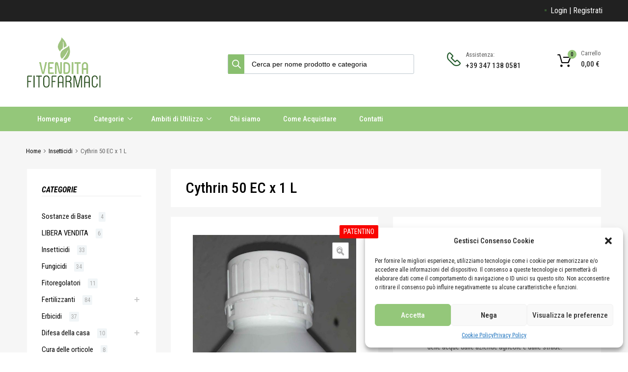

--- FILE ---
content_type: text/html; charset=UTF-8
request_url: https://venditafitofarmaci.it/prodotto/cythrin-50-ec-x-1-l/
body_size: 31630
content:
<!DOCTYPE html>
<html lang="it-IT">

	<head>
		<meta charset="UTF-8">
		<meta name="viewport" content="width=device-width, initial-scale=1">
		<link rel="profile" href="https://gmpg.org/xfn/11">
				<meta name='robots' content='index, follow, max-image-preview:large, max-snippet:-1, max-video-preview:-1' />

	<!-- This site is optimized with the Yoast SEO plugin v22.9 - https://yoast.com/wordpress/plugins/seo/ -->
	<title>Cythrin 50 EC x 1 L - Vendita Fitofarmaci</title>
	<meta name="description" content="Cythrin 50 EC Insetticida Emulsione concentrata contenente 50 g/l di Cipermetrina. Insetticida piretroide a largo spettro d&#039;azione per il controllo dei parassiti delle colture arboree ed erbacee." />
	<link rel="canonical" href="https://venditafitofarmaci.it/prodotto/cythrin-50-ec-x-1-l/" />
	<meta property="og:locale" content="it_IT" />
	<meta property="og:type" content="article" />
	<meta property="og:title" content="Cythrin 50 EC x 1 L - Vendita Fitofarmaci" />
	<meta property="og:description" content="Cythrin 50 EC Insetticida Emulsione concentrata contenente 50 g/l di Cipermetrina. Insetticida piretroide a largo spettro d&#039;azione per il controllo dei parassiti delle colture arboree ed erbacee." />
	<meta property="og:url" content="https://venditafitofarmaci.it/prodotto/cythrin-50-ec-x-1-l/" />
	<meta property="og:site_name" content="Vendita Fitofarmaci" />
	<meta property="article:modified_time" content="2024-09-13T12:49:24+00:00" />
	<meta property="og:image" content="https://venditafitofarmaci.it/wp-content/uploads/2019/05/Cythrin.jpg" />
	<meta property="og:image:width" content="1457" />
	<meta property="og:image:height" content="3931" />
	<meta property="og:image:type" content="image/jpeg" />
	<meta name="twitter:card" content="summary_large_image" />
	<script type="application/ld+json" class="yoast-schema-graph">{"@context":"https://schema.org","@graph":[{"@type":"WebPage","@id":"https://venditafitofarmaci.it/prodotto/cythrin-50-ec-x-1-l/","url":"https://venditafitofarmaci.it/prodotto/cythrin-50-ec-x-1-l/","name":"Cythrin 50 EC x 1 L - Vendita Fitofarmaci","isPartOf":{"@id":"https://venditafitofarmaci.it/#website"},"primaryImageOfPage":{"@id":"https://venditafitofarmaci.it/prodotto/cythrin-50-ec-x-1-l/#primaryimage"},"image":{"@id":"https://venditafitofarmaci.it/prodotto/cythrin-50-ec-x-1-l/#primaryimage"},"thumbnailUrl":"https://venditafitofarmaci.it/wp-content/uploads/2019/05/Cythrin.jpg","datePublished":"2019-05-10T09:42:52+00:00","dateModified":"2024-09-13T12:49:24+00:00","description":"Cythrin 50 EC Insetticida Emulsione concentrata contenente 50 g/l di Cipermetrina. Insetticida piretroide a largo spettro d'azione per il controllo dei parassiti delle colture arboree ed erbacee.","breadcrumb":{"@id":"https://venditafitofarmaci.it/prodotto/cythrin-50-ec-x-1-l/#breadcrumb"},"inLanguage":"it-IT","potentialAction":[{"@type":"ReadAction","target":["https://venditafitofarmaci.it/prodotto/cythrin-50-ec-x-1-l/"]}]},{"@type":"ImageObject","inLanguage":"it-IT","@id":"https://venditafitofarmaci.it/prodotto/cythrin-50-ec-x-1-l/#primaryimage","url":"https://venditafitofarmaci.it/wp-content/uploads/2019/05/Cythrin.jpg","contentUrl":"https://venditafitofarmaci.it/wp-content/uploads/2019/05/Cythrin.jpg","width":1457,"height":3931},{"@type":"BreadcrumbList","@id":"https://venditafitofarmaci.it/prodotto/cythrin-50-ec-x-1-l/#breadcrumb","itemListElement":[{"@type":"ListItem","position":1,"name":"Home","item":"https://venditafitofarmaci.it/"},{"@type":"ListItem","position":2,"name":"Shop","item":"https://venditafitofarmaci.it/shop/"},{"@type":"ListItem","position":3,"name":"Cythrin 50 EC x 1 L"}]},{"@type":"WebSite","@id":"https://venditafitofarmaci.it/#website","url":"https://venditafitofarmaci.it/","name":"Vendita Fitofarmaci","description":"Il tuo fornitore online di fitofarmaci","publisher":{"@id":"https://venditafitofarmaci.it/#organization"},"potentialAction":[{"@type":"SearchAction","target":{"@type":"EntryPoint","urlTemplate":"https://venditafitofarmaci.it/?s={search_term_string}"},"query-input":"required name=search_term_string"}],"inLanguage":"it-IT"},{"@type":"Organization","@id":"https://venditafitofarmaci.it/#organization","name":"Vendita Fitofarmaci","url":"https://venditafitofarmaci.it/","logo":{"@type":"ImageObject","inLanguage":"it-IT","@id":"https://venditafitofarmaci.it/#/schema/logo/image/","url":"https://venditafitofarmaci.it/wp-content/uploads/2019/12/cropped-cropped-VFLOGOQUADRO.png","contentUrl":"https://venditafitofarmaci.it/wp-content/uploads/2019/12/cropped-cropped-VFLOGOQUADRO.png","width":250,"height":171,"caption":"Vendita Fitofarmaci"},"image":{"@id":"https://venditafitofarmaci.it/#/schema/logo/image/"}}]}</script>
	<!-- / Yoast SEO plugin. -->


<link rel='dns-prefetch' href='//www.google.com' />
<link rel='dns-prefetch' href='//cdn.jsdelivr.net' />
<link rel='dns-prefetch' href='//maxcdn.bootstrapcdn.com' />
<link rel='dns-prefetch' href='//fonts.googleapis.com' />
<link href='https://fonts.gstatic.com' crossorigin rel='preconnect' />
<link rel="alternate" type="application/rss+xml" title="Vendita Fitofarmaci &raquo; Feed" href="https://venditafitofarmaci.it/feed/" />
<link rel="alternate" type="application/rss+xml" title="Vendita Fitofarmaci &raquo; Feed dei commenti" href="https://venditafitofarmaci.it/comments/feed/" />
<link rel="alternate" type="application/rss+xml" title="Vendita Fitofarmaci &raquo; Cythrin 50 EC x 1 L Feed dei commenti" href="https://venditafitofarmaci.it/prodotto/cythrin-50-ec-x-1-l/feed/" />
<script type="text/javascript">
/* <![CDATA[ */
window._wpemojiSettings = {"baseUrl":"https:\/\/s.w.org\/images\/core\/emoji\/15.0.3\/72x72\/","ext":".png","svgUrl":"https:\/\/s.w.org\/images\/core\/emoji\/15.0.3\/svg\/","svgExt":".svg","source":{"wpemoji":"https:\/\/venditafitofarmaci.it\/wp-includes\/js\/wp-emoji.js?ver=6.5.7","twemoji":"https:\/\/venditafitofarmaci.it\/wp-includes\/js\/twemoji.js?ver=6.5.7"}};
/**
 * @output wp-includes/js/wp-emoji-loader.js
 */

/**
 * Emoji Settings as exported in PHP via _print_emoji_detection_script().
 * @typedef WPEmojiSettings
 * @type {object}
 * @property {?object} source
 * @property {?string} source.concatemoji
 * @property {?string} source.twemoji
 * @property {?string} source.wpemoji
 * @property {?boolean} DOMReady
 * @property {?Function} readyCallback
 */

/**
 * Support tests.
 * @typedef SupportTests
 * @type {object}
 * @property {?boolean} flag
 * @property {?boolean} emoji
 */

/**
 * IIFE to detect emoji support and load Twemoji if needed.
 *
 * @param {Window} window
 * @param {Document} document
 * @param {WPEmojiSettings} settings
 */
( function wpEmojiLoader( window, document, settings ) {
	if ( typeof Promise === 'undefined' ) {
		return;
	}

	var sessionStorageKey = 'wpEmojiSettingsSupports';
	var tests = [ 'flag', 'emoji' ];

	/**
	 * Checks whether the browser supports offloading to a Worker.
	 *
	 * @since 6.3.0
	 *
	 * @private
	 *
	 * @returns {boolean}
	 */
	function supportsWorkerOffloading() {
		return (
			typeof Worker !== 'undefined' &&
			typeof OffscreenCanvas !== 'undefined' &&
			typeof URL !== 'undefined' &&
			URL.createObjectURL &&
			typeof Blob !== 'undefined'
		);
	}

	/**
	 * @typedef SessionSupportTests
	 * @type {object}
	 * @property {number} timestamp
	 * @property {SupportTests} supportTests
	 */

	/**
	 * Get support tests from session.
	 *
	 * @since 6.3.0
	 *
	 * @private
	 *
	 * @returns {?SupportTests} Support tests, or null if not set or older than 1 week.
	 */
	function getSessionSupportTests() {
		try {
			/** @type {SessionSupportTests} */
			var item = JSON.parse(
				sessionStorage.getItem( sessionStorageKey )
			);
			if (
				typeof item === 'object' &&
				typeof item.timestamp === 'number' &&
				new Date().valueOf() < item.timestamp + 604800 && // Note: Number is a week in seconds.
				typeof item.supportTests === 'object'
			) {
				return item.supportTests;
			}
		} catch ( e ) {}
		return null;
	}

	/**
	 * Persist the supports in session storage.
	 *
	 * @since 6.3.0
	 *
	 * @private
	 *
	 * @param {SupportTests} supportTests Support tests.
	 */
	function setSessionSupportTests( supportTests ) {
		try {
			/** @type {SessionSupportTests} */
			var item = {
				supportTests: supportTests,
				timestamp: new Date().valueOf()
			};

			sessionStorage.setItem(
				sessionStorageKey,
				JSON.stringify( item )
			);
		} catch ( e ) {}
	}

	/**
	 * Checks if two sets of Emoji characters render the same visually.
	 *
	 * This function may be serialized to run in a Worker. Therefore, it cannot refer to variables from the containing
	 * scope. Everything must be passed by parameters.
	 *
	 * @since 4.9.0
	 *
	 * @private
	 *
	 * @param {CanvasRenderingContext2D} context 2D Context.
	 * @param {string} set1 Set of Emoji to test.
	 * @param {string} set2 Set of Emoji to test.
	 *
	 * @return {boolean} True if the two sets render the same.
	 */
	function emojiSetsRenderIdentically( context, set1, set2 ) {
		// Cleanup from previous test.
		context.clearRect( 0, 0, context.canvas.width, context.canvas.height );
		context.fillText( set1, 0, 0 );
		var rendered1 = new Uint32Array(
			context.getImageData(
				0,
				0,
				context.canvas.width,
				context.canvas.height
			).data
		);

		// Cleanup from previous test.
		context.clearRect( 0, 0, context.canvas.width, context.canvas.height );
		context.fillText( set2, 0, 0 );
		var rendered2 = new Uint32Array(
			context.getImageData(
				0,
				0,
				context.canvas.width,
				context.canvas.height
			).data
		);

		return rendered1.every( function ( rendered2Data, index ) {
			return rendered2Data === rendered2[ index ];
		} );
	}

	/**
	 * Determines if the browser properly renders Emoji that Twemoji can supplement.
	 *
	 * This function may be serialized to run in a Worker. Therefore, it cannot refer to variables from the containing
	 * scope. Everything must be passed by parameters.
	 *
	 * @since 4.2.0
	 *
	 * @private
	 *
	 * @param {CanvasRenderingContext2D} context 2D Context.
	 * @param {string} type Whether to test for support of "flag" or "emoji".
	 * @param {Function} emojiSetsRenderIdentically Reference to emojiSetsRenderIdentically function, needed due to minification.
	 *
	 * @return {boolean} True if the browser can render emoji, false if it cannot.
	 */
	function browserSupportsEmoji( context, type, emojiSetsRenderIdentically ) {
		var isIdentical;

		switch ( type ) {
			case 'flag':
				/*
				 * Test for Transgender flag compatibility. Added in Unicode 13.
				 *
				 * To test for support, we try to render it, and compare the rendering to how it would look if
				 * the browser doesn't render it correctly (white flag emoji + transgender symbol).
				 */
				isIdentical = emojiSetsRenderIdentically(
					context,
					'\uD83C\uDFF3\uFE0F\u200D\u26A7\uFE0F', // as a zero-width joiner sequence
					'\uD83C\uDFF3\uFE0F\u200B\u26A7\uFE0F' // separated by a zero-width space
				);

				if ( isIdentical ) {
					return false;
				}

				/*
				 * Test for UN flag compatibility. This is the least supported of the letter locale flags,
				 * so gives us an easy test for full support.
				 *
				 * To test for support, we try to render it, and compare the rendering to how it would look if
				 * the browser doesn't render it correctly ([U] + [N]).
				 */
				isIdentical = emojiSetsRenderIdentically(
					context,
					'\uD83C\uDDFA\uD83C\uDDF3', // as the sequence of two code points
					'\uD83C\uDDFA\u200B\uD83C\uDDF3' // as the two code points separated by a zero-width space
				);

				if ( isIdentical ) {
					return false;
				}

				/*
				 * Test for English flag compatibility. England is a country in the United Kingdom, it
				 * does not have a two letter locale code but rather a five letter sub-division code.
				 *
				 * To test for support, we try to render it, and compare the rendering to how it would look if
				 * the browser doesn't render it correctly (black flag emoji + [G] + [B] + [E] + [N] + [G]).
				 */
				isIdentical = emojiSetsRenderIdentically(
					context,
					// as the flag sequence
					'\uD83C\uDFF4\uDB40\uDC67\uDB40\uDC62\uDB40\uDC65\uDB40\uDC6E\uDB40\uDC67\uDB40\uDC7F',
					// with each code point separated by a zero-width space
					'\uD83C\uDFF4\u200B\uDB40\uDC67\u200B\uDB40\uDC62\u200B\uDB40\uDC65\u200B\uDB40\uDC6E\u200B\uDB40\uDC67\u200B\uDB40\uDC7F'
				);

				return ! isIdentical;
			case 'emoji':
				/*
				 * Four and twenty blackbirds baked in a pie.
				 *
				 * To test for Emoji 15.0 support, try to render a new emoji: Blackbird.
				 *
				 * The Blackbird is a ZWJ sequence combining 🐦 Bird and ⬛ large black square.,
				 *
				 * 0x1F426 (\uD83D\uDC26) == Bird
				 * 0x200D == Zero-Width Joiner (ZWJ) that links the code points for the new emoji or
				 * 0x200B == Zero-Width Space (ZWS) that is rendered for clients not supporting the new emoji.
				 * 0x2B1B == Large Black Square
				 *
				 * When updating this test for future Emoji releases, ensure that individual emoji that make up the
				 * sequence come from older emoji standards.
				 */
				isIdentical = emojiSetsRenderIdentically(
					context,
					'\uD83D\uDC26\u200D\u2B1B', // as the zero-width joiner sequence
					'\uD83D\uDC26\u200B\u2B1B' // separated by a zero-width space
				);

				return ! isIdentical;
		}

		return false;
	}

	/**
	 * Checks emoji support tests.
	 *
	 * This function may be serialized to run in a Worker. Therefore, it cannot refer to variables from the containing
	 * scope. Everything must be passed by parameters.
	 *
	 * @since 6.3.0
	 *
	 * @private
	 *
	 * @param {string[]} tests Tests.
	 * @param {Function} browserSupportsEmoji Reference to browserSupportsEmoji function, needed due to minification.
	 * @param {Function} emojiSetsRenderIdentically Reference to emojiSetsRenderIdentically function, needed due to minification.
	 *
	 * @return {SupportTests} Support tests.
	 */
	function testEmojiSupports( tests, browserSupportsEmoji, emojiSetsRenderIdentically ) {
		var canvas;
		if (
			typeof WorkerGlobalScope !== 'undefined' &&
			self instanceof WorkerGlobalScope
		) {
			canvas = new OffscreenCanvas( 300, 150 ); // Dimensions are default for HTMLCanvasElement.
		} else {
			canvas = document.createElement( 'canvas' );
		}

		var context = canvas.getContext( '2d', { willReadFrequently: true } );

		/*
		 * Chrome on OS X added native emoji rendering in M41. Unfortunately,
		 * it doesn't work when the font is bolder than 500 weight. So, we
		 * check for bold rendering support to avoid invisible emoji in Chrome.
		 */
		context.textBaseline = 'top';
		context.font = '600 32px Arial';

		var supports = {};
		tests.forEach( function ( test ) {
			supports[ test ] = browserSupportsEmoji( context, test, emojiSetsRenderIdentically );
		} );
		return supports;
	}

	/**
	 * Adds a script to the head of the document.
	 *
	 * @ignore
	 *
	 * @since 4.2.0
	 *
	 * @param {string} src The url where the script is located.
	 *
	 * @return {void}
	 */
	function addScript( src ) {
		var script = document.createElement( 'script' );
		script.src = src;
		script.defer = true;
		document.head.appendChild( script );
	}

	settings.supports = {
		everything: true,
		everythingExceptFlag: true
	};

	// Create a promise for DOMContentLoaded since the worker logic may finish after the event has fired.
	var domReadyPromise = new Promise( function ( resolve ) {
		document.addEventListener( 'DOMContentLoaded', resolve, {
			once: true
		} );
	} );

	// Obtain the emoji support from the browser, asynchronously when possible.
	new Promise( function ( resolve ) {
		var supportTests = getSessionSupportTests();
		if ( supportTests ) {
			resolve( supportTests );
			return;
		}

		if ( supportsWorkerOffloading() ) {
			try {
				// Note that the functions are being passed as arguments due to minification.
				var workerScript =
					'postMessage(' +
					testEmojiSupports.toString() +
					'(' +
					[
						JSON.stringify( tests ),
						browserSupportsEmoji.toString(),
						emojiSetsRenderIdentically.toString()
					].join( ',' ) +
					'));';
				var blob = new Blob( [ workerScript ], {
					type: 'text/javascript'
				} );
				var worker = new Worker( URL.createObjectURL( blob ), { name: 'wpTestEmojiSupports' } );
				worker.onmessage = function ( event ) {
					supportTests = event.data;
					setSessionSupportTests( supportTests );
					worker.terminate();
					resolve( supportTests );
				};
				return;
			} catch ( e ) {}
		}

		supportTests = testEmojiSupports( tests, browserSupportsEmoji, emojiSetsRenderIdentically );
		setSessionSupportTests( supportTests );
		resolve( supportTests );
	} )
		// Once the browser emoji support has been obtained from the session, finalize the settings.
		.then( function ( supportTests ) {
			/*
			 * Tests the browser support for flag emojis and other emojis, and adjusts the
			 * support settings accordingly.
			 */
			for ( var test in supportTests ) {
				settings.supports[ test ] = supportTests[ test ];

				settings.supports.everything =
					settings.supports.everything && settings.supports[ test ];

				if ( 'flag' !== test ) {
					settings.supports.everythingExceptFlag =
						settings.supports.everythingExceptFlag &&
						settings.supports[ test ];
				}
			}

			settings.supports.everythingExceptFlag =
				settings.supports.everythingExceptFlag &&
				! settings.supports.flag;

			// Sets DOMReady to false and assigns a ready function to settings.
			settings.DOMReady = false;
			settings.readyCallback = function () {
				settings.DOMReady = true;
			};
		} )
		.then( function () {
			return domReadyPromise;
		} )
		.then( function () {
			// When the browser can not render everything we need to load a polyfill.
			if ( ! settings.supports.everything ) {
				settings.readyCallback();

				var src = settings.source || {};

				if ( src.concatemoji ) {
					addScript( src.concatemoji );
				} else if ( src.wpemoji && src.twemoji ) {
					addScript( src.twemoji );
					addScript( src.wpemoji );
				}
			}
		} );
} )( window, document, window._wpemojiSettings );

/* ]]> */
</script>
<link rel='stylesheet' id='mailchimpSF_main_css-css' href='https://venditafitofarmaci.it/?mcsf_action=main_css&#038;ver=6.5.7' type='text/css' media='all' />
<!--[if IE]>
<link rel='stylesheet' id='mailchimpSF_ie_css-css' href='https://venditafitofarmaci.it/wp-content/plugins/mailchimp/css/ie.css?ver=6.5.7' type='text/css' media='all' />
<![endif]-->
<link rel='stylesheet' id='afreg-front-css-css' href='https://venditafitofarmaci.it/wp-content/plugins/user-registration-plugin-for-woocommerce/front/css/afreg_front.css?ver=1.0' type='text/css' media='all' />
<link rel='stylesheet' id='color-spectrum-css-css' href='https://venditafitofarmaci.it/wp-content/plugins/user-registration-plugin-for-woocommerce/front/css/afreg_color_spectrum.css?ver=1.0' type='text/css' media='all' />
<style id='wp-emoji-styles-inline-css' type='text/css'>

	img.wp-smiley, img.emoji {
		display: inline !important;
		border: none !important;
		box-shadow: none !important;
		height: 1em !important;
		width: 1em !important;
		margin: 0 0.07em !important;
		vertical-align: -0.1em !important;
		background: none !important;
		padding: 0 !important;
	}
</style>
<link rel='stylesheet' id='wp-block-library-css' href='https://venditafitofarmaci.it/wp-includes/css/dist/block-library/style.css?ver=6.5.7' type='text/css' media='all' />
<style id='classic-theme-styles-inline-css' type='text/css'>
/**
 * These rules are needed for backwards compatibility.
 * They should match the button element rules in the base theme.json file.
 */
.wp-block-button__link {
	color: #ffffff;
	background-color: #32373c;
	border-radius: 9999px; /* 100% causes an oval, but any explicit but really high value retains the pill shape. */

	/* This needs a low specificity so it won't override the rules from the button element if defined in theme.json. */
	box-shadow: none;
	text-decoration: none;

	/* The extra 2px are added to size solids the same as the outline versions.*/
	padding: calc(0.667em + 2px) calc(1.333em + 2px);

	font-size: 1.125em;
}

.wp-block-file__button {
	background: #32373c;
	color: #ffffff;
	text-decoration: none;
}

</style>
<style id='global-styles-inline-css' type='text/css'>
body{--wp--preset--color--black: #000000;--wp--preset--color--cyan-bluish-gray: #abb8c3;--wp--preset--color--white: #ffffff;--wp--preset--color--pale-pink: #f78da7;--wp--preset--color--vivid-red: #cf2e2e;--wp--preset--color--luminous-vivid-orange: #ff6900;--wp--preset--color--luminous-vivid-amber: #fcb900;--wp--preset--color--light-green-cyan: #7bdcb5;--wp--preset--color--vivid-green-cyan: #00d084;--wp--preset--color--pale-cyan-blue: #8ed1fc;--wp--preset--color--vivid-cyan-blue: #0693e3;--wp--preset--color--vivid-purple: #9b51e0;--wp--preset--gradient--vivid-cyan-blue-to-vivid-purple: linear-gradient(135deg,rgba(6,147,227,1) 0%,rgb(155,81,224) 100%);--wp--preset--gradient--light-green-cyan-to-vivid-green-cyan: linear-gradient(135deg,rgb(122,220,180) 0%,rgb(0,208,130) 100%);--wp--preset--gradient--luminous-vivid-amber-to-luminous-vivid-orange: linear-gradient(135deg,rgba(252,185,0,1) 0%,rgba(255,105,0,1) 100%);--wp--preset--gradient--luminous-vivid-orange-to-vivid-red: linear-gradient(135deg,rgba(255,105,0,1) 0%,rgb(207,46,46) 100%);--wp--preset--gradient--very-light-gray-to-cyan-bluish-gray: linear-gradient(135deg,rgb(238,238,238) 0%,rgb(169,184,195) 100%);--wp--preset--gradient--cool-to-warm-spectrum: linear-gradient(135deg,rgb(74,234,220) 0%,rgb(151,120,209) 20%,rgb(207,42,186) 40%,rgb(238,44,130) 60%,rgb(251,105,98) 80%,rgb(254,248,76) 100%);--wp--preset--gradient--blush-light-purple: linear-gradient(135deg,rgb(255,206,236) 0%,rgb(152,150,240) 100%);--wp--preset--gradient--blush-bordeaux: linear-gradient(135deg,rgb(254,205,165) 0%,rgb(254,45,45) 50%,rgb(107,0,62) 100%);--wp--preset--gradient--luminous-dusk: linear-gradient(135deg,rgb(255,203,112) 0%,rgb(199,81,192) 50%,rgb(65,88,208) 100%);--wp--preset--gradient--pale-ocean: linear-gradient(135deg,rgb(255,245,203) 0%,rgb(182,227,212) 50%,rgb(51,167,181) 100%);--wp--preset--gradient--electric-grass: linear-gradient(135deg,rgb(202,248,128) 0%,rgb(113,206,126) 100%);--wp--preset--gradient--midnight: linear-gradient(135deg,rgb(2,3,129) 0%,rgb(40,116,252) 100%);--wp--preset--font-size--small: 13px;--wp--preset--font-size--medium: 20px;--wp--preset--font-size--large: 36px;--wp--preset--font-size--x-large: 42px;--wp--preset--spacing--20: 0.44rem;--wp--preset--spacing--30: 0.67rem;--wp--preset--spacing--40: 1rem;--wp--preset--spacing--50: 1.5rem;--wp--preset--spacing--60: 2.25rem;--wp--preset--spacing--70: 3.38rem;--wp--preset--spacing--80: 5.06rem;--wp--preset--shadow--natural: 6px 6px 9px rgba(0, 0, 0, 0.2);--wp--preset--shadow--deep: 12px 12px 50px rgba(0, 0, 0, 0.4);--wp--preset--shadow--sharp: 6px 6px 0px rgba(0, 0, 0, 0.2);--wp--preset--shadow--outlined: 6px 6px 0px -3px rgba(255, 255, 255, 1), 6px 6px rgba(0, 0, 0, 1);--wp--preset--shadow--crisp: 6px 6px 0px rgba(0, 0, 0, 1);}:where(.is-layout-flex){gap: 0.5em;}:where(.is-layout-grid){gap: 0.5em;}body .is-layout-flex{display: flex;}body .is-layout-flex{flex-wrap: wrap;align-items: center;}body .is-layout-flex > *{margin: 0;}body .is-layout-grid{display: grid;}body .is-layout-grid > *{margin: 0;}:where(.wp-block-columns.is-layout-flex){gap: 2em;}:where(.wp-block-columns.is-layout-grid){gap: 2em;}:where(.wp-block-post-template.is-layout-flex){gap: 1.25em;}:where(.wp-block-post-template.is-layout-grid){gap: 1.25em;}.has-black-color{color: var(--wp--preset--color--black) !important;}.has-cyan-bluish-gray-color{color: var(--wp--preset--color--cyan-bluish-gray) !important;}.has-white-color{color: var(--wp--preset--color--white) !important;}.has-pale-pink-color{color: var(--wp--preset--color--pale-pink) !important;}.has-vivid-red-color{color: var(--wp--preset--color--vivid-red) !important;}.has-luminous-vivid-orange-color{color: var(--wp--preset--color--luminous-vivid-orange) !important;}.has-luminous-vivid-amber-color{color: var(--wp--preset--color--luminous-vivid-amber) !important;}.has-light-green-cyan-color{color: var(--wp--preset--color--light-green-cyan) !important;}.has-vivid-green-cyan-color{color: var(--wp--preset--color--vivid-green-cyan) !important;}.has-pale-cyan-blue-color{color: var(--wp--preset--color--pale-cyan-blue) !important;}.has-vivid-cyan-blue-color{color: var(--wp--preset--color--vivid-cyan-blue) !important;}.has-vivid-purple-color{color: var(--wp--preset--color--vivid-purple) !important;}.has-black-background-color{background-color: var(--wp--preset--color--black) !important;}.has-cyan-bluish-gray-background-color{background-color: var(--wp--preset--color--cyan-bluish-gray) !important;}.has-white-background-color{background-color: var(--wp--preset--color--white) !important;}.has-pale-pink-background-color{background-color: var(--wp--preset--color--pale-pink) !important;}.has-vivid-red-background-color{background-color: var(--wp--preset--color--vivid-red) !important;}.has-luminous-vivid-orange-background-color{background-color: var(--wp--preset--color--luminous-vivid-orange) !important;}.has-luminous-vivid-amber-background-color{background-color: var(--wp--preset--color--luminous-vivid-amber) !important;}.has-light-green-cyan-background-color{background-color: var(--wp--preset--color--light-green-cyan) !important;}.has-vivid-green-cyan-background-color{background-color: var(--wp--preset--color--vivid-green-cyan) !important;}.has-pale-cyan-blue-background-color{background-color: var(--wp--preset--color--pale-cyan-blue) !important;}.has-vivid-cyan-blue-background-color{background-color: var(--wp--preset--color--vivid-cyan-blue) !important;}.has-vivid-purple-background-color{background-color: var(--wp--preset--color--vivid-purple) !important;}.has-black-border-color{border-color: var(--wp--preset--color--black) !important;}.has-cyan-bluish-gray-border-color{border-color: var(--wp--preset--color--cyan-bluish-gray) !important;}.has-white-border-color{border-color: var(--wp--preset--color--white) !important;}.has-pale-pink-border-color{border-color: var(--wp--preset--color--pale-pink) !important;}.has-vivid-red-border-color{border-color: var(--wp--preset--color--vivid-red) !important;}.has-luminous-vivid-orange-border-color{border-color: var(--wp--preset--color--luminous-vivid-orange) !important;}.has-luminous-vivid-amber-border-color{border-color: var(--wp--preset--color--luminous-vivid-amber) !important;}.has-light-green-cyan-border-color{border-color: var(--wp--preset--color--light-green-cyan) !important;}.has-vivid-green-cyan-border-color{border-color: var(--wp--preset--color--vivid-green-cyan) !important;}.has-pale-cyan-blue-border-color{border-color: var(--wp--preset--color--pale-cyan-blue) !important;}.has-vivid-cyan-blue-border-color{border-color: var(--wp--preset--color--vivid-cyan-blue) !important;}.has-vivid-purple-border-color{border-color: var(--wp--preset--color--vivid-purple) !important;}.has-vivid-cyan-blue-to-vivid-purple-gradient-background{background: var(--wp--preset--gradient--vivid-cyan-blue-to-vivid-purple) !important;}.has-light-green-cyan-to-vivid-green-cyan-gradient-background{background: var(--wp--preset--gradient--light-green-cyan-to-vivid-green-cyan) !important;}.has-luminous-vivid-amber-to-luminous-vivid-orange-gradient-background{background: var(--wp--preset--gradient--luminous-vivid-amber-to-luminous-vivid-orange) !important;}.has-luminous-vivid-orange-to-vivid-red-gradient-background{background: var(--wp--preset--gradient--luminous-vivid-orange-to-vivid-red) !important;}.has-very-light-gray-to-cyan-bluish-gray-gradient-background{background: var(--wp--preset--gradient--very-light-gray-to-cyan-bluish-gray) !important;}.has-cool-to-warm-spectrum-gradient-background{background: var(--wp--preset--gradient--cool-to-warm-spectrum) !important;}.has-blush-light-purple-gradient-background{background: var(--wp--preset--gradient--blush-light-purple) !important;}.has-blush-bordeaux-gradient-background{background: var(--wp--preset--gradient--blush-bordeaux) !important;}.has-luminous-dusk-gradient-background{background: var(--wp--preset--gradient--luminous-dusk) !important;}.has-pale-ocean-gradient-background{background: var(--wp--preset--gradient--pale-ocean) !important;}.has-electric-grass-gradient-background{background: var(--wp--preset--gradient--electric-grass) !important;}.has-midnight-gradient-background{background: var(--wp--preset--gradient--midnight) !important;}.has-small-font-size{font-size: var(--wp--preset--font-size--small) !important;}.has-medium-font-size{font-size: var(--wp--preset--font-size--medium) !important;}.has-large-font-size{font-size: var(--wp--preset--font-size--large) !important;}.has-x-large-font-size{font-size: var(--wp--preset--font-size--x-large) !important;}
.wp-block-navigation a:where(:not(.wp-element-button)){color: inherit;}
:where(.wp-block-post-template.is-layout-flex){gap: 1.25em;}:where(.wp-block-post-template.is-layout-grid){gap: 1.25em;}
:where(.wp-block-columns.is-layout-flex){gap: 2em;}:where(.wp-block-columns.is-layout-grid){gap: 2em;}
.wp-block-pullquote{font-size: 1.5em;line-height: 1.6;}
</style>
<link rel='stylesheet' id='contact-form-7-css' href='https://venditafitofarmaci.it/wp-content/plugins/contact-form-7/includes/css/styles.css?ver=5.9.6' type='text/css' media='all' />
<link rel='stylesheet' id='rs-plugin-settings-css' href='https://venditafitofarmaci.it/wp-content/plugins/revslider/public/assets/css/settings.css?ver=5.4.8' type='text/css' media='all' />
<style id='rs-plugin-settings-inline-css' type='text/css'>
#rs-demo-id {}
</style>
<link rel='stylesheet' id='tz-public-styles-css' href='https://venditafitofarmaci.it/wp-content/plugins/tz-feature-pack/public/css/tz-feature-pack-public.css?ver=1.0.3' type='text/css' media='all' />
<link rel='stylesheet' id='tz-widget-styles-css' href='https://venditafitofarmaci.it/wp-content/plugins/tz-feature-pack/public/css/frontend-widget-styles.css?ver=1.0.3' type='text/css' media='all' />
<link rel='stylesheet' id='tz-elementor-styles-css' href='https://venditafitofarmaci.it/wp-content/plugins/tz-feature-pack/public/css/elementor-widgets-styles.css?ver=1.0.3' type='text/css' media='all' />
<link rel='stylesheet' id='cdn-font-awesome-css' href='https://maxcdn.bootstrapcdn.com/font-awesome/4.7.0/css/font-awesome.min.css?ver=6.5.7' type='text/css' media='all' />
<link rel='stylesheet' id='photoswipe-css' href='https://venditafitofarmaci.it/wp-content/plugins/woocommerce/assets/css/photoswipe/photoswipe.min.css?ver=9.0.3' type='text/css' media='all' />
<link rel='stylesheet' id='photoswipe-default-skin-css' href='https://venditafitofarmaci.it/wp-content/plugins/woocommerce/assets/css/photoswipe/default-skin/default-skin.min.css?ver=9.0.3' type='text/css' media='all' />
<link rel='stylesheet' id='woocommerce-smallscreen-css' href='https://venditafitofarmaci.it/wp-content/plugins/woocommerce/assets/css/woocommerce-smallscreen.css?ver=9.0.3' type='text/css' media='only screen and (max-width: 768px)' />
<style id='woocommerce-inline-inline-css' type='text/css'>
.woocommerce form .form-row .required { visibility: visible; }
</style>
<link rel='stylesheet' id='cmplz-general-css' href='https://venditafitofarmaci.it/wp-content/plugins/complianz-gdpr/assets/css/cookieblocker.css?ver=1719824841' type='text/css' media='all' />
<link rel='stylesheet' id='if-menu-site-css-css' href='https://venditafitofarmaci.it/wp-content/plugins/if-menu/assets/if-menu-site.css?ver=6.5.7' type='text/css' media='all' />
<link rel='stylesheet' id='sendcloud-checkout-css-css' href='https://venditafitofarmaci.it/wp-content/plugins/sendcloud-shipping/resources/css/sendcloud-checkout.css?ver=2.4.5' type='text/css' media='all' />
<link rel='stylesheet' id='yith-product-shipping-style-style-css' href='https://venditafitofarmaci.it/wp-content/plugins/yith-product-shipping-for-woocommerce-premium/assets/css/yith-wcps-style.css?ver=6.5.7' type='text/css' media='all' />
<link rel='stylesheet' id='dgwt-wcas-style-css' href='https://venditafitofarmaci.it/wp-content/plugins/ajax-search-for-woocommerce/assets/css/style.css?ver=1.28.1' type='text/css' media='all' />
<link rel='stylesheet' id='parent-style-css' href='https://venditafitofarmaci.it/wp-content/themes/chromium/style.css?ver=6.5.7' type='text/css' media='all' />
<link rel='stylesheet' id='chromium-style-css' href='https://venditafitofarmaci.it/wp-content/themes/chromium-child/style.css?ver=6.5.7' type='text/css' media='all' />
<style id='chromium-style-inline-css' type='text/css'>
@media screen and (min-width: 1024px){
						.product-images-wrapper .flex-control-thumbs {
							width: 85px !important;
						}
					}
</style>
<link rel='stylesheet' id='chromium-fonts-css' href='https://venditafitofarmaci.it/wp-content/themes/chromium/assets/css/fonts.css?ver=6.5.7' type='text/css' media='all' />
<link rel='stylesheet' id='fontawesome-css' href='https://venditafitofarmaci.it/wp-content/themes/chromium/assets/css/font-awesome.min.css?ver=6.5.7' type='text/css' media='all' />
<link rel='stylesheet' id='chromium-woo-styles-css' href='https://venditafitofarmaci.it/wp-content/themes/chromium/assets/css/woo-styles.css?ver=6.5.7' type='text/css' media='all' />
<link rel='stylesheet' id='chromium-google-fonts-css' href='https://fonts.googleapis.com/css?family=Roboto+Condensed%3A100%2C100italic%2C300%2C300italic%2C400%2C400italic%2C500%2C500italic%2C700%2C700italic%2C900%2C900italic%7CRubik+Mono+One%3A100%2C100italic%2C300%2C300italic%2C400%2C400italic%2C500%2C500italic%2C700%2C700italic%2C900%2C900italic&#038;subset=latin%2Clatin-ext' type='text/css' media='all' />
<link rel='stylesheet' id='tablepress-default-css' href='https://venditafitofarmaci.it/wp-content/plugins/tablepress/css/build/default.css?ver=2.3.2' type='text/css' media='all' />
<link rel='stylesheet' id='stripe_styles-css' href='https://venditafitofarmaci.it/wp-content/plugins/woocommerce-gateway-stripe/assets/css/stripe-styles.css?ver=8.4.0' type='text/css' media='all' />
<script type="text/javascript" src="https://venditafitofarmaci.it/wp-includes/js/jquery/jquery.js?ver=3.7.1" id="jquery-core-js"></script>
<script type="text/javascript" src="https://venditafitofarmaci.it/wp-includes/js/jquery/jquery-migrate.js?ver=3.4.1" id="jquery-migrate-js"></script>
<script type="text/javascript" src="https://venditafitofarmaci.it/wp-content/plugins/user-registration-plugin-for-woocommerce/front/js/afreg_front.js?ver=1.0" id="afreg-front-js-js"></script>
<script type="text/javascript" src="https://venditafitofarmaci.it/wp-content/plugins/user-registration-plugin-for-woocommerce/front/js/afreg_color_spectrum.js?ver=1.0" id="color-spectrum-js-js"></script>
<script type="text/javascript" src="//www.google.com/recaptcha/api.js?ver=1.0" id="Google reCaptcha JS-js"></script>
<script type="text/javascript" src="https://venditafitofarmaci.it/wp-content/plugins/revslider/public/assets/js/jquery.themepunch.tools.min.js?ver=5.4.8" id="tp-tools-js"></script>
<script type="text/javascript" src="https://venditafitofarmaci.it/wp-content/plugins/revslider/public/assets/js/jquery.themepunch.revolution.min.js?ver=5.4.8" id="revmin-js"></script>
<script type="text/javascript" src="https://venditafitofarmaci.it/wp-content/plugins/woocommerce/assets/js/js-cookie/js.cookie.js?ver=2.1.4-wc.9.0.3" id="js-cookie-js" defer="defer" data-wp-strategy="defer"></script>
<script type="text/javascript" id="wc-cart-fragments-js-extra">
/* <![CDATA[ */
var wc_cart_fragments_params = {"ajax_url":"\/wp-admin\/admin-ajax.php","wc_ajax_url":"\/?wc-ajax=%%endpoint%%","cart_hash_key":"wc_cart_hash_8015c081e5d8a67418a2df157334072d","fragment_name":"wc_fragments_8015c081e5d8a67418a2df157334072d","request_timeout":"5000"};
/* ]]> */
</script>
<script type="text/javascript" src="https://venditafitofarmaci.it/wp-content/plugins/woocommerce/assets/js/frontend/cart-fragments.js?ver=9.0.3" id="wc-cart-fragments-js" defer="defer" data-wp-strategy="defer"></script>
<script type="text/javascript" src="https://venditafitofarmaci.it/wp-content/plugins/woocommerce/assets/js/jquery-blockui/jquery.blockUI.js?ver=2.7.0-wc.9.0.3" id="jquery-blockui-js" defer="defer" data-wp-strategy="defer"></script>
<script type="text/javascript" id="wc-add-to-cart-js-extra">
/* <![CDATA[ */
var wc_add_to_cart_params = {"ajax_url":"\/wp-admin\/admin-ajax.php","wc_ajax_url":"\/?wc-ajax=%%endpoint%%","i18n_view_cart":"Visualizza carrello","cart_url":"https:\/\/venditafitofarmaci.it\/cart\/","is_cart":"","cart_redirect_after_add":"no"};
/* ]]> */
</script>
<script type="text/javascript" src="https://venditafitofarmaci.it/wp-content/plugins/woocommerce/assets/js/frontend/add-to-cart.js?ver=9.0.3" id="wc-add-to-cart-js" defer="defer" data-wp-strategy="defer"></script>
<script type="text/javascript" src="https://venditafitofarmaci.it/wp-content/plugins/woocommerce/assets/js/zoom/jquery.zoom.js?ver=1.7.21-wc.9.0.3" id="zoom-js" defer="defer" data-wp-strategy="defer"></script>
<script type="text/javascript" src="https://venditafitofarmaci.it/wp-content/plugins/woocommerce/assets/js/flexslider/jquery.flexslider.js?ver=2.7.2-wc.9.0.3" id="flexslider-js" defer="defer" data-wp-strategy="defer"></script>
<script type="text/javascript" src="https://venditafitofarmaci.it/wp-content/plugins/woocommerce/assets/js/photoswipe/photoswipe.js?ver=4.1.1-wc.9.0.3" id="photoswipe-js" defer="defer" data-wp-strategy="defer"></script>
<script type="text/javascript" src="https://venditafitofarmaci.it/wp-content/plugins/woocommerce/assets/js/photoswipe/photoswipe-ui-default.js?ver=4.1.1-wc.9.0.3" id="photoswipe-ui-default-js" defer="defer" data-wp-strategy="defer"></script>
<script type="text/javascript" id="wc-single-product-js-extra">
/* <![CDATA[ */
var wc_single_product_params = {"i18n_required_rating_text":"Seleziona una valutazione","review_rating_required":"yes","flexslider":{"rtl":false,"animation":"slide","smoothHeight":true,"directionNav":false,"controlNav":"thumbnails","slideshow":false,"animationSpeed":500,"animationLoop":false,"allowOneSlide":false},"zoom_enabled":"1","zoom_options":[],"photoswipe_enabled":"1","photoswipe_options":{"shareEl":false,"closeOnScroll":false,"history":false,"hideAnimationDuration":0,"showAnimationDuration":0},"flexslider_enabled":"1"};
/* ]]> */
</script>
<script type="text/javascript" src="https://venditafitofarmaci.it/wp-content/plugins/woocommerce/assets/js/frontend/single-product.js?ver=9.0.3" id="wc-single-product-js" defer="defer" data-wp-strategy="defer"></script>
<script type="text/javascript" id="woocommerce-js-extra">
/* <![CDATA[ */
var woocommerce_params = {"ajax_url":"\/wp-admin\/admin-ajax.php","wc_ajax_url":"\/?wc-ajax=%%endpoint%%"};
/* ]]> */
</script>
<script type="text/javascript" src="https://venditafitofarmaci.it/wp-content/plugins/woocommerce/assets/js/frontend/woocommerce.js?ver=9.0.3" id="woocommerce-js" defer="defer" data-wp-strategy="defer"></script>
<script type="text/javascript" id="woocommerce-tokenization-form-js-extra">
/* <![CDATA[ */
var wc_tokenization_form_params = {"is_registration_required":"1","is_logged_in":""};
/* ]]> */
</script>
<script type="text/javascript" src="https://venditafitofarmaci.it/wp-content/plugins/woocommerce/assets/js/frontend/tokenization-form.js?ver=9.0.3" id="woocommerce-tokenization-form-js"></script>
<link rel="https://api.w.org/" href="https://venditafitofarmaci.it/wp-json/" /><link rel="alternate" type="application/json" href="https://venditafitofarmaci.it/wp-json/wp/v2/product/4526" /><link rel="EditURI" type="application/rsd+xml" title="RSD" href="https://venditafitofarmaci.it/xmlrpc.php?rsd" />
<meta name="generator" content="WordPress 6.5.7" />
<meta name="generator" content="WooCommerce 9.0.3" />
<link rel='shortlink' href='https://venditafitofarmaci.it/?p=4526' />
<link rel="alternate" type="application/json+oembed" href="https://venditafitofarmaci.it/wp-json/oembed/1.0/embed?url=https%3A%2F%2Fvenditafitofarmaci.it%2Fprodotto%2Fcythrin-50-ec-x-1-l%2F" />
<link rel="alternate" type="text/xml+oembed" href="https://venditafitofarmaci.it/wp-json/oembed/1.0/embed?url=https%3A%2F%2Fvenditafitofarmaci.it%2Fprodotto%2Fcythrin-50-ec-x-1-l%2F&#038;format=xml" />
<!-- Facebook Pixel Code -->
<script type="text/plain" data-service="facebook" data-category="marketing">
!function(f,b,e,v,n,t,s)
{if(f.fbq)return;n=f.fbq=function(){n.callMethod?
n.callMethod.apply(n,arguments):n.queue.push(arguments)};
if(!f._fbq)f._fbq=n;n.push=n;n.loaded=!0;n.version='2.0';
n.queue=[];t=b.createElement(e);t.async=!0;
t.src=v;s=b.getElementsByTagName(e)[0];
s.parentNode.insertBefore(t,s)}(window,document,'script',
'https://connect.facebook.net/en_US/fbevents.js');
 fbq('init', '2529169323994584'); 
fbq('track', 'PageView');
</script>
<noscript>
 <img height="1" width="1" 
src="https://www.facebook.com/tr?id=2529169323994584&ev=PageView
&noscript=1"/>
</noscript>
<!-- End Facebook Pixel Code -->

<!-- Global site tag (gtag.js) - Google Analytics -->
<script type="text/plain" data-service="google-analytics" data-category="statistics" async data-cmplz-src="https://www.googletagmanager.com/gtag/js?id=UA-151689881-2"></script>
<script>
  window.dataLayer = window.dataLayer || [];
  function gtag(){dataLayer.push(arguments);}
  gtag('js', new Date());

  gtag('config', 'UA-151689881-2');
</script>

<meta name="google-site-verification" content="Jnsbg9juPolROnjVTuWwRK-U1Jns2svi0yvdeGY2Ahs" />			<style>.cmplz-hidden {
					display: none !important;
				}</style>		<style>
			.dgwt-wcas-ico-magnifier,.dgwt-wcas-ico-magnifier-handler{max-width:20px}.dgwt-wcas-search-wrapp{max-width:600px}.dgwt-wcas-search-wrapp .dgwt-wcas-sf-wrapp input[type=search].dgwt-wcas-search-input,.dgwt-wcas-search-wrapp .dgwt-wcas-sf-wrapp input[type=search].dgwt-wcas-search-input:hover,.dgwt-wcas-search-wrapp .dgwt-wcas-sf-wrapp input[type=search].dgwt-wcas-search-input:focus{background-color:#fff;color:#9eadb6;border-color:#bec8ce}.dgwt-wcas-sf-wrapp input[type=search].dgwt-wcas-search-input::placeholder{color:#9eadb6;opacity:.3}.dgwt-wcas-sf-wrapp input[type=search].dgwt-wcas-search-input::-webkit-input-placeholder{color:#9eadb6;opacity:.3}.dgwt-wcas-sf-wrapp input[type=search].dgwt-wcas-search-input:-moz-placeholder{color:#9eadb6;opacity:.3}.dgwt-wcas-sf-wrapp input[type=search].dgwt-wcas-search-input::-moz-placeholder{color:#9eadb6;opacity:.3}.dgwt-wcas-sf-wrapp input[type=search].dgwt-wcas-search-input:-ms-input-placeholder{color:#9eadb6}.dgwt-wcas-no-submit.dgwt-wcas-search-wrapp .dgwt-wcas-ico-magnifier path,.dgwt-wcas-search-wrapp .dgwt-wcas-close path{fill:#9eadb6}.dgwt-wcas-loader-circular-path{stroke:#9eadb6}.dgwt-wcas-preloader{opacity:.6}.dgwt-wcas-search-wrapp .dgwt-wcas-sf-wrapp .dgwt-wcas-search-submit::before{}.dgwt-wcas-search-wrapp .dgwt-wcas-sf-wrapp .dgwt-wcas-search-submit:hover::before,.dgwt-wcas-search-wrapp .dgwt-wcas-sf-wrapp .dgwt-wcas-search-submit:focus::before{}.dgwt-wcas-search-wrapp .dgwt-wcas-sf-wrapp .dgwt-wcas-search-submit,.dgwt-wcas-om-bar .dgwt-wcas-om-return{color:#fff}.dgwt-wcas-search-wrapp .dgwt-wcas-ico-magnifier,.dgwt-wcas-search-wrapp .dgwt-wcas-sf-wrapp .dgwt-wcas-search-submit svg path,.dgwt-wcas-om-bar .dgwt-wcas-om-return svg path{fill:#fff}.dgwt-wcas-suggestions-wrapp,.dgwt-wcas-details-wrapp{background-color:#f6f6f6}.dgwt-wcas-suggestion-selected{background-color:#fff}.dgwt-wcas-suggestions-wrapp *,.dgwt-wcas-details-wrapp *,.dgwt-wcas-sd,.dgwt-wcas-suggestion *{color:#626262}.dgwt-wcas-st strong,.dgwt-wcas-sd strong{color:#fdb819}.dgwt-wcas-suggestions-wrapp,.dgwt-wcas-details-wrapp,.dgwt-wcas-suggestion,.dgwt-wcas-datails-title,.dgwt-wcas-details-more-products{border-color:#bec8ce!important}		</style>
			<noscript><style>.woocommerce-product-gallery{ opacity: 1 !important; }</style></noscript>
	<meta name="generator" content="Elementor 3.22.3; features: e_optimized_assets_loading, additional_custom_breakpoints; settings: css_print_method-external, google_font-enabled, font_display-auto">
			<script data-service="facebook" data-category="marketing"  type="text/plain">
				!function(f,b,e,v,n,t,s){if(f.fbq)return;n=f.fbq=function(){n.callMethod?
					n.callMethod.apply(n,arguments):n.queue.push(arguments)};if(!f._fbq)f._fbq=n;
					n.push=n;n.loaded=!0;n.version='2.0';n.queue=[];t=b.createElement(e);t.async=!0;
					t.src=v;s=b.getElementsByTagName(e)[0];s.parentNode.insertBefore(t,s)}(window,
					document,'script','https://connect.facebook.net/en_US/fbevents.js');
			</script>
			<!-- WooCommerce Facebook Integration Begin -->
			<script data-service="facebook" data-category="marketing"  type="text/plain">

				fbq('init', '2563849243935181', {}, {
    "agent": "woocommerce-9.0.3-3.2.4"
});

				fbq( 'track', 'PageView', {
    "source": "woocommerce",
    "version": "9.0.3",
    "pluginVersion": "3.2.4"
} );

				document.addEventListener( 'DOMContentLoaded', function() {
					// Insert placeholder for events injected when a product is added to the cart through AJAX.
					document.body.insertAdjacentHTML( 'beforeend', '<div class=\"wc-facebook-pixel-event-placeholder\"></div>' );
				}, false );

			</script>
			<!-- WooCommerce Facebook Integration End -->
			<meta name="generator" content="Powered by Slider Revolution 5.4.8 - responsive, Mobile-Friendly Slider Plugin for WordPress with comfortable drag and drop interface." />
<link rel="icon" href="https://venditafitofarmaci.it/wp-content/uploads/2019/12/cropped-logo-per-icona-web-32x32.png" sizes="32x32" />
<link rel="icon" href="https://venditafitofarmaci.it/wp-content/uploads/2019/12/cropped-logo-per-icona-web-192x192.png" sizes="192x192" />
<link rel="apple-touch-icon" href="https://venditafitofarmaci.it/wp-content/uploads/2019/12/cropped-logo-per-icona-web-180x180.png" />
<meta name="msapplication-TileImage" content="https://venditafitofarmaci.it/wp-content/uploads/2019/12/cropped-logo-per-icona-web-270x270.png" />
<script type="text/javascript">function setREVStartSize(e){									
						try{ e.c=jQuery(e.c);var i=jQuery(window).width(),t=9999,r=0,n=0,l=0,f=0,s=0,h=0;
							if(e.responsiveLevels&&(jQuery.each(e.responsiveLevels,function(e,f){f>i&&(t=r=f,l=e),i>f&&f>r&&(r=f,n=e)}),t>r&&(l=n)),f=e.gridheight[l]||e.gridheight[0]||e.gridheight,s=e.gridwidth[l]||e.gridwidth[0]||e.gridwidth,h=i/s,h=h>1?1:h,f=Math.round(h*f),"fullscreen"==e.sliderLayout){var u=(e.c.width(),jQuery(window).height());if(void 0!=e.fullScreenOffsetContainer){var c=e.fullScreenOffsetContainer.split(",");if (c) jQuery.each(c,function(e,i){u=jQuery(i).length>0?u-jQuery(i).outerHeight(!0):u}),e.fullScreenOffset.split("%").length>1&&void 0!=e.fullScreenOffset&&e.fullScreenOffset.length>0?u-=jQuery(window).height()*parseInt(e.fullScreenOffset,0)/100:void 0!=e.fullScreenOffset&&e.fullScreenOffset.length>0&&(u-=parseInt(e.fullScreenOffset,0))}f=u}else void 0!=e.minHeight&&f<e.minHeight&&(f=e.minHeight);e.c.closest(".rev_slider_wrapper").css({height:f})					
						}catch(d){console.log("Failure at Presize of Slider:"+d)}						
					};</script>
		<style type="text/css" id="wp-custom-css">
			.woocommerce-billing-fields>h3 {
    font-size: 1.467em;
    font-weight: 500;
    margin: 0;
}

#order_review_heading {
    font-size: 1.467em;
    font-weight: 500;
    margin: 0 0 1.2em 0;
}

.site-logo img {
	max-width: 150px;
}

.page-id-4736 .page-title {
	display: none !important;
}

.wpcf7-form input:not(.wpcf7-submit) {
    width: auto;
    max-width: 100%;
}

.widget_nav_menu ul li::before {

    content: "";
    display: block;
    width: 4px;
    height: 4px;
    background-color: 

    #375730;
    position: absolute;
    left: -1em;
    top: 10px;

}

.woocommerce-products-header__title {
		font-family: "Roboto Condensed", Sans-serif;
		font-size: 24px;
		font-weight: bold;
		font-style: italic;
}
.widget .widget-title{
		font-family: "Roboto Condensed", Sans-serif;
		font-size: 16px;
		font-weight: bold;
		font-style: italic;
}

.site-sidebar.style-1 .widget:not(.widget_tz_categories) .widget-title span::after {
    display: block;
    content: '';
    width: 80%;
    position: absolute;
    bottom: -1px;
    left: 0;
    height: 2px;
 
    transition: width 0.3s ease-out;
    z-index: 1;
    background-color: 
    #94C77A;
}

.widget_pages ul li::before {  
    background-color: #94C77A;  
}

#billing_invoice_type_field .woocommerce-input-wrapper .select2{
	width: 100%!important;
}

.footer-widgets .widget-area .widget .widget-title {
	font-family: "Roboto Condensed", sans-serif;
	}
@media screen and (min-width: 770px) {  .column-1 {
	width: 15%;
	font-weight: bold;
	} 

.woocommerce-account .enu_warning {
    background-color: #ff9966;
    width: 100%;
    padding: 20px;
    color: #fff;
    width: 100%;
    position: absolute;
	font-size: 110%;
	}

}

@media screen and (max-width: 769px) {
.woocommerce-account .entry-content .woocommerce {
	display: flex;
	align-items: flex-start;
	flex-direction: column;
}

.woocommerce-account .col2-set .col-1,.woocommerce-account .col2-set .col-1, .woocommerce-account .col2-set .col-2 {
	width: 100%;
	margin: 0;
	margin-bottom: 2em;
}
	
	.woocommerce-account .col2-set .col-1 + .col-2 {
		margin-left:0;
	}
}
.dgwt-wcas-style-pirx .dgwt-wcas-sf-wrapp button.dgwt-wcas-search-submit{
	    left: 11px;
    top: 10px;
}		</style>
		<style id="kirki-inline-styles">.site-header h1.site-title{font-family:Rubik Mono One;color:#000000;}.filters-wrapper li{color:#81858c;background-color:#fff;}.filters-wrapper li:active,.filters-wrapper li:focus,.filters-wrapper li:hover{color:#212121;background-color:#FDB819;}.site-header{font-family:Roboto Condensed;}.header-top{background-color:#212121;}.header-top,.tz-login-heading.inline .my-account:after{color:#8b8b8b;}.primary-nav{background-color:#94c77a;}.site-footer{background:#212121;background-color:#212121;background-repeat:repeat;background-position:center center;background-attachment:scroll;color:#9a9a9a;-webkit-background-size:cover;-moz-background-size:cover;-ms-background-size:cover;-o-background-size:cover;background-size:cover;}body{font-family:Roboto Condensed;}.tz-product-tabs .nav-tabs > li > a:active,.tz-product-tabs .nav-tabs > li > a:focus,.tz-product-tabs .nav-tabs > li > a:hover,.tz-product-tabs .nav-tabs > li.active > a,.tz-sales-carousel .sale-title-wrapper span,body,ul#shipping_method .amount{color:#626262;}#ship-to-different-address,.author-info .author-bio,.blog article.type-post,.comments-area .comment,.comments-area .pingback,.elementor-widget .product_list_widget .price del,.form-row label,.quantity input[type=number],.shop_table.cart td.product-price,.site-breadcrumbs,.tz-categories-grid li:not(.show-all) a,.tz-from-blog .entry-excerpt,.tz-hoverable-tabs p a,.tz-login-form-wrapper p::after,.tz-product-tabs .nav-tabs > li > a,.tz-sales-carousel .countdown-section::before,.tz-sales-carousel .price-wrapper del,.tz-sales-carousel .sale-description,.widget .product_list_widget .price del,.widget_calendar,.widget_tz_shopping_cart .widget_shopping_cart_content .total strong,.widget_tz_shopping_cart ul.cart_list li a.remove,.woocommerce-Reviews .description,.woocommerce-checkout-review-order-table tbody tr,td.product-remove a,ul#shipping_method li input + label{color:#626262;}td.product-remove a{border-color:#626262;}.quantity .quantity-button:after,.quantity .quantity-button:before{background-color:#626262;}.blog-grid-posts article.type-post .post-date-wrapper span.border,.elementor-widget .product_list_widget .save-percent,.product .onsale,.product .onsale:before,.product .save-percent,.product.badges-style-3 .onsale,.site-header .compare-count-wrapper,.site-header .wishlist-count-wrapper,.site-sidebar.style-1 .widget .widget-title:after,.tz-from-blog .item-content ul.post-categories a,.tz-like-wrapper .wrapper a:hover,.tz-product-tabs .nav-tabs > li > a::before,.tz-sales-carousel .countdown-section,.ui-slider-horizontal .ui-slider-range,.widget .product_list_widget .save-percent,.widget_tz_categories.alt-style .widget-title,.widget_tz_shopping_cart .heading .cart-count-wrapper,.widget_tz_socials ul.inline-mode li i:hover,article.type-post .custom-post-label,ul.tabs.wc-tabs > li > a::before{background-color:#94c77a;}.button.tm-woocompare-button-single:before,.button.tm-woowishlist-button-single:before,.cart_totals tr.order-total td,.chromium-product-style-3 li.product:hover .button.add_to_cart_button::before,.chromium-product-style-3 li.product:hover .button.ajax_add_to_cart::before,.chromium-product-style-4 li.product:hover .button.add_to_cart_button::before,.chromium-product-style-4 li.product:hover .button.ajax_add_to_cart::before,.comment-form-rating p.stars a,.date-cat-wrapper span,.entry-summary .button.tm-woocompare-page-button:active,.entry-summary .button.tm-woocompare-page-button:focus,.entry-summary .button.tm-woocompare-page-button:hover,.entry-summary .button.tm-woowishlist-page-button:active,.entry-summary .button.tm-woowishlist-page-button:focus,.entry-summary .button.tm-woowishlist-page-button:hover,.post-date-wrapper span:not(.border),.price ins .woocommerce-Price-amount,.tz-sales-carousel .amount,.tz-sales-carousel .countdown-wrapper.style-2 .countdown-amount,.tz-sales-carousel .sale-title-wrapper,.wc-layered-nav-rating .star-rating span::before,.widget_layered_nav_filters ul li a:before,.widget_tz_hot_offers .countdown-amount,.woocommerce-checkout-review-order-table .order-total td,article.format-quote .quote-wrapper i::before,blockquote:before,td.product-remove a:active,td.product-remove a:focus,td.product-remove a:hover{color:#94c77a;}.product .onsale:before,.tz-product-tabs .tab-nav-wrapper .nav-tabs>li>a::after,.widget_tz_categories.alt-style,td.product-remove a:active,td.product-remove a:focus,td.product-remove a:hover{border-color:#94c77a;}.chromium-product-style-2 li.product .buttons-wrapper .button,.entry-summary .button.tm-woocompare-page-button,.entry-summary .button.tm-woowishlist-page-button,.product .star-rating span:before,.product-shares-wrapper .tz-social-links .wrapper a:hover,.product-shares-wrapper .tz-social-links .wrapper a:hover i::before,.product_list_widget .star-rating span::before,.related-posts .date,.tab-content-grid a:active,.tab-content-grid a:focus,.tab-content-grid a:hover,.tab-content-grid ul li:first-child a:active,.tab-content-grid ul li:first-child a:focus,.tab-content-grid ul li:first-child a:hover,.tz-from-blog .time-wrapper,article.type-post .entry-date,ul.posts-list .post-date{color:#21592a;}.search .search-excerpt,.widget_layered_nav li.chosen a:before{background-color:#21592a;}.widget_layered_nav li.chosen a:before{border-color:#21592a;}.button.tm-woocompare-button-single,.button.tm-woowishlist-button-single,.nav-links span i:before,.show-all a:active,.show-all a:focus,.show-all a:hover,.show-all a:hover i:before,.site-sidebar .widget_calendar a,.widget.widget_tz_categories.alt-style a,a{color:#000000;}article.type-post .grid-wrapper .post-tags a:active,article.type-post .grid-wrapper .post-tags a:focus,article.type-post .grid-wrapper .post-tags a:hover,.blog-style-2 article.type-post .post-cats a:active,.blog-style-2 article.type-post .post-cats a:focus,.blog-style-2 article.type-post .post-cats a:hover,.button.tm-woocompare-button-single:active,.button.tm-woocompare-button-single:focus,.button.tm-woocompare-button-single:hover,.button.tm-woowishlist-button-single:active,.button.tm-woowishlist-button-single:focus,.button.tm-woowishlist-button-single:hover,.comment-author a:active,.comment-author a:focus,.comment-author a:hover,.entry-title a:active,.entry-title a:focus,.entry-title a:hover,.nav-links span:hover i:before,.related-posts .related-categorie:active,.related-posts .related-categorie:focus,.related-posts .related-categorie:hover,.related-posts h3 a:active,.related-posts h3 a:focus,.related-posts h3 a:hover,.show-all a,.show-all a i:before,.site-sidebar .widget_calendar a:active,.site-sidebar .widget_calendar a:focus,.site-sidebar .widget_calendar a:hover,.tz-categories-grid li:not(.show-all) a:active,.tz-categories-grid li:not(.show-all) a:focus,.tz-categories-grid li:not(.show-all) a:hover,.tz-hoverable-tabs p a:active,.tz-hoverable-tabs p a:focus,.tz-hoverable-tabs p a:hover,.widget.widget_tz_categories.alt-style a:active,.widget.widget_tz_categories.alt-style a:focus,.widget.widget_tz_categories.alt-style a:hover,a:active,a:focus,a:hover{color:#94c77a;}.site-sidebar a,.woocommerce-MyAccount-navigation a{color:#626262;}.site-sidebar .comment-author-link a:active,.site-sidebar .comment-author-link a:focus,.site-sidebar .comment-author-link a:hover,.site-sidebar a:active,.site-sidebar a:focus,.site-sidebar a:hover,.woocommerce-MyAccount-navigation a:active,.woocommerce-MyAccount-navigation a:focus,.woocommerce-MyAccount-navigation a:hover{color:#94c77a;}.header-top a{color:#81858c;}.header-top .tz-login-heading.inline a.login-button:active,.header-top .tz-login-heading.inline a.login-button:focus,.header-top .tz-login-heading.inline a.login-button:hover,.header-top a:active,.header-top a:focus,.header-top a:hover,.tz-login-heading.inline a.my-account:active,.tz-login-heading.inline a.my-account:focus,.tz-login-heading.inline a.my-account:hover{color:#94c77a;}.site-footer a{color:#9a9a9a;}.site-footer a:active,.site-footer a:focus,.site-footer a:hover{color:#94c77a;}.site-header .widget-heading,.site-header h1,.site-header h2,.site-header h3,.site-header h4,.site-header h5,.site-header h6{color:#626262;}.product .price,.product-shares-wrapper .tz-social-links .heading,.single-label span,.site-content h1,.site-content h2,.site-content h3,.site-content h4,.site-content h5,.site-content h6,.site-sidebar .comment-author-link,.site-sidebar .comment-author-link a,blockquote,div.product .price{color:#000000;}.site-sidebar h1,.site-sidebar h1 a,.site-sidebar h2,.site-sidebar h2 a,.site-sidebar h3,.site-sidebar h3 a,.site-sidebar h4,.site-sidebar h4 a,.site-sidebar h5,.site-sidebar h5 a,.site-sidebar h6,.site-sidebar h6 a{color:#000000;}.site-footer h1,.site-footer h2,.site-footer h3,.site-footer h4,.site-footer h5,.site-footer h6{color:#FFFFFF;}#comments,#reviews ol.commentlist,.ajax-auth .botom-links,.author-info h3,.blog.blog-grid-posts .meta-counters,.cart_totals h2,.comment .child-comments,.cross-sells h2,.elementor-widget h5,.post-date-wrapper .border,.post-navigation .nav-links,.primary-nav,.product-classic-style div.product .product-shares-wrapper,.site-header .tm-woocompare-widget-products,.site-header .tm-woowishlist-widget-products,.site-sidebar.style-1 .widget .screen-reader-text + .select-wrapper,.site-sidebar.style-1 .widget .widget-title + *,.tz-categories-grid.with-slider .title-wrapper,.tz-from-blog.style-2 .title-wrapper,.tz-hoverable-tabs ul.nav li,.tz-login-form-wrapper,.tz-login-form-wrapper .heading,.tz-product-tabs .tab-nav-wrapper,.widget .widget-title,.widget.widget_tz_categories.alt-style ul li,.widget_layered_nav ul li a:before,.widget_layered_nav_filters ul li a:before,.widget_price_filter .from,.widget_price_filter .to,.widget_tz_shopping_cart .mini-cart-heading,.widget_tz_shopping_cart .widget_shopping_cart_content,.widget_tz_shopping_cart .widget_shopping_cart_content .total,.widget_tz_shopping_cart ul.cart_list li a.remove,.woocommerce-MyAccount-navigation,.woocommerce-MyAccount-navigation ul li,.woocommerce-checkout h2,.woocommerce-checkout-review-order-table .img,article.type-post .post-cats,article.type-post .post-tags,figure.gallery-item:hover img,form.ajax-auth,table,table td,table th,table.order_details,table.order_details td,table.order_details th,ul.tabs.wc-tabs > li > a{border-color:#ebebeb;}.owl-carousel .owl-nav div + div::before,.tab-pane .slider-navi span + span::before,.title-wrapper .slider-navi span + span::before,.widget_tz_login_register + .widget:before,article.type-post .post-date-wrapper::after,article.type-post .post-date-wrapper::before,hr{background-color:#ebebeb;}.product .star-rating:before,.product_list_widget .star-rating::before,.tz-hoverable-tabs i.icon:before,.tz-testimonials .star-rating:before,.wc-layered-nav-rating .star-rating::before{color:#ebebeb;}.chromium-product-style-2 li.product .button::before,.chromium-product-style-3 li.product .button::before,.chromium-product-style-4 li.product .button::before,.meta-counters,.product .reviews-wrapper,.product-images-wrapper .woocommerce-product-gallery__trigger,.product-shares-wrapper .tz-social-links .wrapper a,.product-shares-wrapper .tz-social-links .wrapper a i::before,.quote-wrapper i::before,.related-posts .related-categorie,.tz-from-blog .post-views,.tz-from-blog.style-2 .item-content a.post-cat-link,.widget_archive .count,.widget_categories .count,.widget_search .search-form::before,.widget_tz_categories .count,article.type-post .time-wrapper i{color:#a9a9a9;}.product-images-wrapper .woocommerce-product-gallery__trigger{border-color:#a9a9a9;}.button,button,input,textarea{font-family:Roboto Condensed;}.button,.select2-container--default .select2-selection--single,.select2-dropdown,button,input,textarea{border-top-left-radius:2px;border-top-right-radius:2px;border-bottom-right-radius:2px;border-bottom-left-radius:2px;}input[type="color"],input[type="date"],input[type="datetime"],input[type="datetime-local"],input[type="email"],input[type="month"],input[type="number"],input[type="password"],input[type="range"],input[type="search"],input[type="tel"],input[type="text"],input[type="time"],input[type="url"],input[type="week"],textarea{color:#626262;background-color:rgba(255,255,255,0);}.product-pager::before,.select-wrapper::before,.select2-container--default .select2-search--dropdown .select2-search__field,.select2-container--default .select2-selection--single,.select2-dropdown,.woocommerce-ordering::before,input[type="color"],input[type="date"],input[type="datetime"],input[type="datetime-local"],input[type="email"],input[type="month"],input[type="number"],input[type="password"],input[type="range"],input[type="search"],input[type="tel"],input[type="text"],input[type="time"],input[type="url"],input[type="week"],select,textarea{border-color:#dbdbdb;}.select2-container--default .select2-selection--single .select2-selection__arrow:before{background-color:#dbdbdb;}.button,.logo-group-nav .menu a,.primary-nav .menu a,button,html input[type="button"],input[type="reset"],input[type="submit"]{color:#ffffff;background-color:#94c77a;}.button:active,.button:focus,.button:hover,.logo-group-nav .current-menu-item a,.logo-group-nav .menu a:active,.logo-group-nav .menu a:focus,.logo-group-nav .menu a:hover,.primary-nav .current-menu-item a,.primary-nav .menu a:active,.primary-nav .menu a:focus,.primary-nav .menu a:hover,button:active,button:focus,button:hover,html input[type="button"]:active,html input[type="button"]:focus,html input[type="button"]:hover,input[type="reset"]:active,input[type="reset"]:focus,input[type="reset"]:hover,input[type="submit"]:active,input[type="submit"]:focus,input[type="submit"]:hover{color:#ffffff;background-color:#21592a;}.primary-alt-btn .button,.primary-alt-btn button,.primary-alt-btn input[type="reset"],.primary-alt-btn input[type="submit"],.primary-alt-btn.button,.widget_mailchimpsf_widget .mc_signup_submit,html .primary-alt-btn input[type="button"]{color:#ffffff;background-color:#89bf6f;}.primary-alt-btn .button:active,.primary-alt-btn .button:focus,.primary-alt-btn .button:hover,.primary-alt-btn button:active,.primary-alt-btn button:focus,.primary-alt-btn button:hover,.primary-alt-btn input[type="reset"]:active,.primary-alt-btn input[type="reset"]:focus,.primary-alt-btn input[type="reset"]:hover,.primary-alt-btn input[type="submit"]:active,.primary-alt-btn input[type="submit"]:focus,.primary-alt-btn input[type="submit"]:hover,.primary-alt-btn.button:active,.primary-alt-btn.button:focus,.primary-alt-btn.button:hover,.primary-alt-btn:hover .tz-banner .button,.widget_mailchimpsf_widget .mc_signup_submit:active,.widget_mailchimpsf_widget .mc_signup_submit:focus,.widget_mailchimpsf_widget .mc_signup_submit:hover,html .primary-alt-btn input[type="button"]:active,html .primary-alt-btn input[type="button"]:focus,html .primary-alt-btn input[type="button"]:hover{color:#ffffff;background-color:#21592a;}.button.alt,.button.empty-cart,.checkout-button.button,.checkout.button,.link-to-post.button,.single article.type-post .post-tags a,li.product .buttons-wrapper .button,li.product .excerpt-wrapper .button{color:#fff;background-color:#89bf6f;}.button.alt:active,.button.alt:focus,.button.alt:hover,.button.empty-cart:active,.button.empty-cart:focus,.button.empty-cart:hover,.checkout-button.button:active,.checkout-button.button:focus,.checkout-button.button:hover,.checkout.button:active,.checkout.button:focus,.checkout.button:hover,.link-to-post.button:active,.link-to-post.button:focus,.link-to-post.button:hover,.single article.type-post .post-tags a:active,.single article.type-post .post-tags a:focus,.single article.type-post .post-tags a:hover,li.product .buttons-wrapper .button:active,li.product .buttons-wrapper .button:focus,li.product .buttons-wrapper .button:hover,li.product .excerpt-wrapper .button:active,li.product .excerpt-wrapper .button:focus,li.product .excerpt-wrapper .button:hover{color:#ffffff;background-color:#21592a;}.secondary-alt-btn .button,.secondary-alt-btn button,.secondary-alt-btn input[type="reset"],.secondary-alt-btn input[type="submit"],.secondary-alt-btn.button,.site .dgwt-wcas-search-wrapp .dgwt-wcas-sf-wrapp .dgwt-wcas-search-submit,html .secondary-alt-btn input[type="button"]{color:#fff;background-color:#89bf6f;}.secondary-alt-btn .button:active,.secondary-alt-btn .button:focus,.secondary-alt-btn .button:hover,.secondary-alt-btn button:active,.secondary-alt-btn button:focus,.secondary-alt-btn button:hover,.secondary-alt-btn input[type="reset"]:active,.secondary-alt-btn input[type="reset"]:focus,.secondary-alt-btn input[type="reset"]:hover,.secondary-alt-btn input[type="submit"]:active,.secondary-alt-btn input[type="submit"]:focus,.secondary-alt-btn input[type="submit"]:hover,.secondary-alt-btn.button:active,.secondary-alt-btn.button:focus,.secondary-alt-btn.button:hover,.secondary-alt-btn:hover .tz-banner .button,.site .dgwt-wcas-search-wrapp .dgwt-wcas-sf-wrapp .dgwt-wcas-search-submit:active,.site .dgwt-wcas-search-wrapp .dgwt-wcas-sf-wrapp .dgwt-wcas-search-submit:focus,.site .dgwt-wcas-search-wrapp .dgwt-wcas-sf-wrapp .dgwt-wcas-search-submit:hover,html .secondary-alt-btn input[type="button"]:active,html .secondary-alt-btn input[type="button"]:focus,html .secondary-alt-btn input[type="button"]:hover{color:#fff;background-color:#21592a;}</style>	</head>

	<body data-rsssl=1 data-cmplz=1 class="product-template-default single single-product postid-4526 wp-custom-logo theme-chromium woocommerce woocommerce-page woocommerce-no-js patentino-product layout-one-col site-boxed logo-pos-left blog-style-default col3-col3 product-chrom-style grid-variations mobile-one-col-products chromium-product-style-3 elementor-default elementor-kit-5132">

		<div id="page" class="site"><!-- Site's Wrapper -->

			<header class="site-header"><!-- Site's Header -->

					<div class="header-top"><!-- Header top section -->
		<div class="top-widgets-left">
					</div>
		<div class="top-widgets-right">
			<div id="nav_menu-2" class="widget widget_nav_menu"><div class="menu-topmenu-container"><ul id="menu-topmenu" class="menu"><li id="menu-item-6473" class="menu-item menu-item-type-post_type menu-item-object-page menu-item-6473"><a href="https://venditafitofarmaci.it/account/">Login | Registrati</a></li>
</ul></div></div>		</div>
	</div><!-- end of Header top section -->

				
	<div class="site-branding"><!-- Logo & hgroup -->

					<div class="site-logo" itemscope itemtype="http://schema.org/Organization">
					<a href="https://venditafitofarmaci.it/" rel="home" title="Vendita Fitofarmaci" itemprop="url">
						<img width="250" height="171" src="https://venditafitofarmaci.it/wp-content/uploads/2019/12/cropped-cropped-VFLOGOQUADRO.png" class="attachment-full size-full" alt="" decoding="async" srcset="https://venditafitofarmaci.it/wp-content/uploads/2019/12/cropped-cropped-VFLOGOQUADRO.png 250w, https://venditafitofarmaci.it/wp-content/uploads/2019/12/cropped-cropped-VFLOGOQUADRO-64x44.png 64w" sizes="(max-width: 250px) 100vw, 250px" />					</a>
			</div>
		
						<div class="hgroup-sidebar">
						<div id="dgwt_wcas_ajax_search-1" class="widget woocommerce dgwt-wcas-widget"><div  class="dgwt-wcas-search-wrapp dgwt-wcas-has-submit woocommerce dgwt-wcas-style-pirx js-dgwt-wcas-layout-classic dgwt-wcas-layout-classic js-dgwt-wcas-mobile-overlay-enabled">
		<form class="dgwt-wcas-search-form" role="search" action="https://venditafitofarmaci.it/" method="get">
		<div class="dgwt-wcas-sf-wrapp">
						<label class="screen-reader-text"
				   for="dgwt-wcas-search-input-1">Products search</label>

			<input id="dgwt-wcas-search-input-1"
				   type="search"
				   class="dgwt-wcas-search-input"
				   name="s"
				   value=""
				   placeholder="Cerca per nome prodotto e categoria"
				   autocomplete="off"
							/>
			<div class="dgwt-wcas-preloader"></div>

			<div class="dgwt-wcas-voice-search"></div>

							<button type="submit"
						aria-label="Search"
						class="dgwt-wcas-search-submit">				<svg class="dgwt-wcas-ico-magnifier" xmlns="http://www.w3.org/2000/svg" width="18" height="18" viewBox="0 0 18 18">
					<path  d=" M 16.722523,17.901412 C 16.572585,17.825208 15.36088,16.670476 14.029846,15.33534 L 11.609782,12.907819 11.01926,13.29667 C 8.7613237,14.783493 5.6172703,14.768302 3.332423,13.259528 -0.07366363,11.010358 -1.0146502,6.5989684 1.1898146,3.2148776
						  1.5505179,2.6611594 2.4056498,1.7447266 2.9644271,1.3130497 3.4423015,0.94387379 4.3921825,0.48568469 5.1732652,0.2475835 5.886299,0.03022609 6.1341883,0 7.2037391,0 8.2732897,0 8.521179,0.03022609 9.234213,0.2475835 c 0.781083,0.23810119 1.730962,0.69629029 2.208837,1.0654662
						  0.532501,0.4113763 1.39922,1.3400096 1.760153,1.8858877 1.520655,2.2998531 1.599025,5.3023778 0.199549,7.6451086 -0.208076,0.348322 -0.393306,0.668209 -0.411622,0.710863 -0.01831,0.04265 1.065556,1.18264 2.408603,2.533307 1.343046,1.350666 2.486621,2.574792 2.541278,2.720279 0.282475,0.7519
						  -0.503089,1.456506 -1.218488,1.092917 z M 8.4027892,12.475062 C 9.434946,12.25579 10.131043,11.855461 10.99416,10.984753 11.554519,10.419467 11.842507,10.042366 12.062078,9.5863882 12.794223,8.0659672 12.793657,6.2652398 12.060578,4.756293 11.680383,3.9737304 10.453587,2.7178427
						  9.730569,2.3710306 8.6921295,1.8729196 8.3992147,1.807606 7.2037567,1.807606 6.0082984,1.807606 5.7153841,1.87292 4.6769446,2.3710306 3.9539263,2.7178427 2.7271301,3.9737304 2.3469352,4.756293 1.6138384,6.2652398 1.6132726,8.0659672 2.3454252,9.5863882 c 0.4167354,0.8654208 1.5978784,2.0575608
						  2.4443766,2.4671358 1.0971012,0.530827 2.3890403,0.681561 3.6130134,0.421538 z
					"/>
				</svg>
				</button>
			
			<input type="hidden" name="post_type" value="product"/>
			<input type="hidden" name="dgwt_wcas" value="1"/>

			
					</div>
	</form>
</div>
</div><div id="custom_html-1" class="widget_text widget widget_custom_html"><div class="textwidget custom-html-widget"><div class="info-message-icon">
<i class="chromium-icon-telephone-call-receiver logo-widget" style="transform: rotate(90deg); color: #21592a;"></i>
<div class="widget-heading">Assistenza:<a href="tel:+39347138 0581" class="logo-call-me">+39 347 138 0581</a></div>
</div></div></div><div id="tz_woo_cart-1" class="widget widget_tz_shopping_cart"><div class="heading"><div class="widget-heading">Carrello<span class="subtotal"><span class="woocommerce-Price-amount amount"><bdi>0,00&nbsp;<span class="woocommerce-Price-currencySymbol">&euro;</span></bdi></span></span></div><span class="cart-count-wrapper">0</span></div><div class="widget_shopping_cart_content"></div></div>				</div>
		
		
	</div><!-- end of Logo & hgroup -->

									<nav id="site-navigation" class="main-navigation primary-nav" itemscope="itemscope" itemtype="http://schema.org/SiteNavigationElement" role="navigation"><!-- Primary nav -->
						<a class="screen-reader-text skip-link" href="#content">Skip to content</a>
						                        <button class="menu-toggle" aria-controls="primary-menu" aria-expanded="false">Menu</button>
                        <div class="menu-principale-container"><ul id="menu-principale" class="menu"><li id="menu-item-5178" class="menu-item menu-item-type-post_type menu-item-object-page menu-item-home menu-item-5178"><a href="https://venditafitofarmaci.it/">Homepage</a></li>
<li id="menu-item-5179" class="menu-item menu-item-type-custom menu-item-object-custom menu-item-has-children menu-item-5179"><a href="http://#">Categorie</a>
<ul class="sub-menu">
	<li id="menu-item-5191" class="menu-item menu-item-type-taxonomy menu-item-object-product_cat menu-item-5191"><a href="https://venditafitofarmaci.it/categoria/biostimolanti/">Biostimolanti</a></li>
	<li id="menu-item-5192" class="menu-item menu-item-type-taxonomy menu-item-object-product_cat menu-item-5192"><a href="https://venditafitofarmaci.it/categoria/coadiuvanti/">Coadiuvanti</a></li>
	<li id="menu-item-5193" class="menu-item menu-item-type-taxonomy menu-item-object-product_cat menu-item-5193"><a href="https://venditafitofarmaci.it/categoria/erbicidi/">Erbicidi</a></li>
	<li id="menu-item-5194" class="menu-item menu-item-type-taxonomy menu-item-object-product_cat menu-item-5194"><a href="https://venditafitofarmaci.it/categoria/fertilizzanti/">Fertilizzanti</a></li>
	<li id="menu-item-5195" class="menu-item menu-item-type-taxonomy menu-item-object-product_cat menu-item-5195"><a href="https://venditafitofarmaci.it/categoria/fitoregolatori/">Fitoregolatori</a></li>
	<li id="menu-item-5196" class="menu-item menu-item-type-taxonomy menu-item-object-product_cat menu-item-5196"><a href="https://venditafitofarmaci.it/categoria/fungicidi/">Fungicidi</a></li>
	<li id="menu-item-5197" class="menu-item menu-item-type-taxonomy menu-item-object-product_cat current-product-ancestor current-menu-parent current-product-parent menu-item-5197"><a href="https://venditafitofarmaci.it/categoria/insetticidi/">Insetticidi</a></li>
</ul>
</li>
<li id="menu-item-5180" class="menu-item menu-item-type-custom menu-item-object-custom menu-item-has-children menu-item-5180"><a href="http://#">Ambiti di Utilizzo</a>
<ul class="sub-menu">
	<li id="menu-item-5185" class="menu-item menu-item-type-taxonomy menu-item-object-product_cat menu-item-5185"><a href="https://venditafitofarmaci.it/categoria/cura-del-frutteto/">Cura del frutteto</a></li>
	<li id="menu-item-5186" class="menu-item menu-item-type-taxonomy menu-item-object-product_cat menu-item-5186"><a href="https://venditafitofarmaci.it/categoria/cura-del-giardino/">Cura del giardino</a></li>
	<li id="menu-item-5187" class="menu-item menu-item-type-taxonomy menu-item-object-product_cat menu-item-5187"><a href="https://venditafitofarmaci.it/categoria/cura-dellolivo/">Cura dell’oliveto</a></li>
	<li id="menu-item-5189" class="menu-item menu-item-type-taxonomy menu-item-object-product_cat menu-item-5189"><a href="https://venditafitofarmaci.it/categoria/cura-delle-orticole/">Cura delle orticole</a></li>
	<li id="menu-item-5188" class="menu-item menu-item-type-taxonomy menu-item-object-product_cat menu-item-5188"><a href="https://venditafitofarmaci.it/categoria/cura-della-vigna/">Cura della vigna</a></li>
	<li id="menu-item-5190" class="menu-item menu-item-type-taxonomy menu-item-object-product_cat menu-item-5190"><a href="https://venditafitofarmaci.it/categoria/difesa-della-casa/">Difesa della casa</a></li>
</ul>
</li>
<li id="menu-item-5183" class="menu-item menu-item-type-post_type menu-item-object-page menu-item-5183"><a href="https://venditafitofarmaci.it/chi-siamo/">Chi siamo</a></li>
<li id="menu-item-5182" class="menu-item menu-item-type-post_type menu-item-object-page menu-item-5182"><a href="https://venditafitofarmaci.it/come-acquistare/">Come Acquistare</a></li>
<li id="menu-item-5184" class="menu-item menu-item-type-post_type menu-item-object-page menu-item-5184"><a href="https://venditafitofarmaci.it/contatti/">Contatti</a></li>
</ul></div>																	</nav><!-- end of Primary nav -->
							</header><!-- end of Site's Header -->

			
	<nav class="woocommerce-breadcrumb"><a href="https://venditafitofarmaci.it">Home</a><span><i class="fa fa-angle-right" aria-hidden="true"></i>
 </span><a href="https://venditafitofarmaci.it/categoria/insetticidi/">Insetticidi</a><span><i class="fa fa-angle-right" aria-hidden="true"></i>
 </span>Cythrin 50 EC x 1 L</nav>    <main class="site-content store-content" itemscope="itemscope" itemprop="mainContentOfPage" role="main"><!-- Main content -->
		

		<div class="woo-content">

		<div class="single-product-sidebar">
			<section id="tz_categories-2" class="widget widget_tz_categories"><h3 class="widget-title" itemprop="name"><span>Categorie</span></h3><ul class="pt-categories"><li class="cat-item cat-item-132"><a href="https://venditafitofarmaci.it/categoria/sostanze-di-base/">Sostanze di Base</a> <span class="count">4</span></li>
<li class="cat-item cat-item-123"><a href="https://venditafitofarmaci.it/categoria/fiitofarmaci-ad-uso-non-professionale/">LIBERA VENDITA</a> <span class="count">6</span></li>
<li class="cat-item cat-item-122"><a href="https://venditafitofarmaci.it/categoria/insetticidi/">Insetticidi</a> <span class="count">33</span></li>
<li class="cat-item cat-item-116"><a href="https://venditafitofarmaci.it/categoria/fungicidi/">Fungicidi</a> <span class="count">34</span></li>
<li class="cat-item cat-item-121"><a href="https://venditafitofarmaci.it/categoria/fitoregolatori/">Fitoregolatori</a> <span class="count">11</span></li>
<li class="cat-item cat-item-117 cat-parent"><a href="https://venditafitofarmaci.it/categoria/fertilizzanti/">Fertilizzanti</a><a href="#children-of-117" class="show-children collapsed" data-toggle="collapse" aria-controls="children-of-117" aria-expanded="false"></a> <span class="count">84</span><ul id="children-of-117" class="children collapse" aria-expanded="false"><li class="cat-item cat-item-118"><a href="https://venditafitofarmaci.it/categoria/fertilizzanti/concimi-radicali-fertilizzanti/">Concimi radicali</a> <span class="count">19</span></li>
<li class="cat-item cat-item-119"><a href="https://venditafitofarmaci.it/categoria/fertilizzanti/concimi-fogliari-fertilizzanti/">Concimi fogliari</a> <span class="count">22</span></li>
</ul></li>
<li class="cat-item cat-item-124"><a href="https://venditafitofarmaci.it/categoria/erbicidi/">Erbicidi</a> <span class="count">37</span></li>
<li class="cat-item cat-item-126 cat-parent"><a href="https://venditafitofarmaci.it/categoria/difesa-della-casa/">Difesa della casa</a><a href="#children-of-126" class="show-children collapsed" data-toggle="collapse" aria-controls="children-of-126" aria-expanded="false"></a> <span class="count">10</span><ul id="children-of-126" class="children collapse" aria-expanded="false"><li class="cat-item cat-item-128"><a href="https://venditafitofarmaci.it/categoria/difesa-della-casa/insetticida/">Insetticida</a> <span class="count">1</span></li>
</ul></li>
<li class="cat-item cat-item-145"><a href="https://venditafitofarmaci.it/categoria/cura-delle-orticole/">Cura delle orticole</a> <span class="count">8</span></li>
<li class="cat-item cat-item-144"><a href="https://venditafitofarmaci.it/categoria/cura-della-vigna/">Cura della vigna</a> <span class="count">7</span></li>
<li class="cat-item cat-item-143"><a href="https://venditafitofarmaci.it/categoria/cura-dellolivo/">Cura dell’oliveto</a> <span class="count">4</span></li>
<li class="cat-item cat-item-129 cat-parent"><a href="https://venditafitofarmaci.it/categoria/cura-del-giardino/">Cura del giardino</a><a href="#children-of-129" class="show-children collapsed" data-toggle="collapse" aria-controls="children-of-129" aria-expanded="false"></a> <span class="count">5</span><ul id="children-of-129" class="children collapse" aria-expanded="false"><li class="cat-item cat-item-130"><a href="https://venditafitofarmaci.it/categoria/cura-del-giardino/tappeto-erboso/">Tappeto erboso</a> <span class="count">1</span></li>
</ul></li>
<li class="cat-item cat-item-142"><a href="https://venditafitofarmaci.it/categoria/cura-del-frutteto/">Cura del frutteto</a> <span class="count">5</span></li>
<li class="cat-item cat-item-125"><a href="https://venditafitofarmaci.it/categoria/coadiuvanti/">Coadiuvanti</a> <span class="count">8</span></li>
<li class="cat-item cat-item-120"><a href="https://venditafitofarmaci.it/categoria/biostimolanti/">Biostimolanti</a> <span class="count">19</span></li>
<li class="cat-item cat-item-141"><a href="https://venditafitofarmaci.it/categoria/biocontrollo/">Biocontrollo</a> <span class="count">11</span></li>
</ul></section><section id="nav_menu-4" class="widget widget_nav_menu"><h3 class="widget-title" itemprop="name"><span>Ambiti di utilizzo</span></h3><div class="menu-ambiti-di-utilizzo-container"><ul id="menu-ambiti-di-utilizzo" class="menu"><li id="menu-item-5168" class="menu-item menu-item-type-taxonomy menu-item-object-product_cat menu-item-5168"><a href="https://venditafitofarmaci.it/categoria/biocontrollo/">Biocontrollo</a></li>
<li id="menu-item-5169" class="menu-item menu-item-type-taxonomy menu-item-object-product_cat menu-item-5169"><a href="https://venditafitofarmaci.it/categoria/cura-del-frutteto/">Cura del frutteto</a></li>
<li id="menu-item-5170" class="menu-item menu-item-type-taxonomy menu-item-object-product_cat menu-item-5170"><a href="https://venditafitofarmaci.it/categoria/cura-del-giardino/">Cura del giardino</a></li>
<li id="menu-item-5171" class="menu-item menu-item-type-taxonomy menu-item-object-product_cat menu-item-5171"><a href="https://venditafitofarmaci.it/categoria/cura-dellolivo/">Cura dell’olivo</a></li>
<li id="menu-item-5172" class="menu-item menu-item-type-taxonomy menu-item-object-product_cat menu-item-5172"><a href="https://venditafitofarmaci.it/categoria/cura-della-vigna/">Cura della vigna</a></li>
<li id="menu-item-5173" class="menu-item menu-item-type-taxonomy menu-item-object-product_cat menu-item-5173"><a href="https://venditafitofarmaci.it/categoria/difesa-della-casa/">Difesa della casa</a></li>
</ul></div></section><section id="woocommerce_products-3" class="widget woocommerce widget_products"><h3 class="widget-title" itemprop="name"><span>Prodotti</span></h3><ul class="product_list_widget">
<li>
	
	<div class="thumb-wrapper">
		<a href="https://venditafitofarmaci.it/prodotto/final-eko/" title="Final eKo">
			<img fetchpriority="high" width="300" height="300" src="https://venditafitofarmaci.it/wp-content/uploads/2020/07/Final-Eko-300x300.jpg" class="attachment-woocommerce_thumbnail size-woocommerce_thumbnail" alt="" />		</a>
	</div>

	<a class="product-title" href="https://venditafitofarmaci.it/prodotto/final-eko/" title="Final eKo">
		Final eKo	</a>

				
			<span class="price">
			<span class="woocommerce-Price-amount amount">46,80&nbsp;<span class="woocommerce-Price-currencySymbol">&euro;</span></span>		</span>
			
	</li>

<li>
	
	<div class="thumb-wrapper">
		<a href="https://venditafitofarmaci.it/prodotto/phylgreen-x-55-kg-5l/" title="Phylgreen x 5,5 Kg ( 5L )">
			<img loading="lazy" width="300" height="300" src="https://venditafitofarmaci.it/wp-content/uploads/2018/09/Phylgreen-x-11-Kg-1L--300x300.jpg" class="attachment-woocommerce_thumbnail size-woocommerce_thumbnail" alt="" />		</a>
	</div>

	<a class="product-title" href="https://venditafitofarmaci.it/prodotto/phylgreen-x-55-kg-5l/" title="Phylgreen x 5,5 Kg ( 5L )">
		Phylgreen x 5,5 Kg ( 5L )	</a>

			<div class="star-rating" role="img" aria-label="Valutato 5.00 su 5"><span style="width:100%">Valutato <strong class="rating">5.00</strong> su 5</span></div>	
			<span class="price">
			<span class="woocommerce-Price-amount amount">110,00&nbsp;<span class="woocommerce-Price-currencySymbol">&euro;</span></span>		</span>
			
	</li>

<li>
	
	<div class="thumb-wrapper">
		<a href="https://venditafitofarmaci.it/prodotto/final-k/" title="Final K x 7,5 Kg (5 L)">
			<img loading="lazy" width="300" height="300" src="https://venditafitofarmaci.it/wp-content/uploads/2018/09/FinalKx7Kg5-L-300x300.jpg" class="attachment-woocommerce_thumbnail size-woocommerce_thumbnail" alt="" />		</a>
	</div>

	<a class="product-title" href="https://venditafitofarmaci.it/prodotto/final-k/" title="Final K x 7,5 Kg (5 L)">
		Final K x 7,5 Kg (5 L)	</a>

				
			<span class="price">
			<span class="woocommerce-Price-amount amount">50,00&nbsp;<span class="woocommerce-Price-currencySymbol">&euro;</span></span>		</span>
			
	</li>

<li>
	
	<div class="thumb-wrapper">
		<a href="https://venditafitofarmaci.it/prodotto/calitech-x-32-kg-20-l/" title="Calitech x 32 Kg (20 L)">
			<img loading="lazy" width="300" height="300" src="https://venditafitofarmaci.it/wp-content/uploads/2018/08/calitechx32Kg20L-300x300.jpg" class="attachment-woocommerce_thumbnail size-woocommerce_thumbnail" alt="" />		</a>
	</div>

	<a class="product-title" href="https://venditafitofarmaci.it/prodotto/calitech-x-32-kg-20-l/" title="Calitech x 32 Kg (20 L)">
		Calitech x 32 Kg (20 L)	</a>

				
			<span class="price">
			<span class="woocommerce-Price-amount amount">178,71&nbsp;<span class="woocommerce-Price-currencySymbol">&euro;</span></span>		</span>
			
	</li>
</ul></section>		</div>

		
			
<div class="single-product-content">

<h1 class="product_title entry-title">Cythrin 50 EC x 1 L</h1>	

<div id="product-4526" class="badges-style-2 product type-product post-4526 status-publish first instock product_cat-insetticidi has-post-thumbnail taxable shipping-taxable purchasable product-type-simple">


	<div class="product-images-wrapper"><div class="woocommerce-product-gallery woocommerce-product-gallery--with-images woocommerce-product-gallery--columns-4 images" data-columns="4" style="opacity: 0; transition: opacity .25s ease-in-out;">
		<div class="banner-patentino">patentino</div>
		<figure class="woocommerce-product-gallery__wrapper">
		<div data-thumb="https://venditafitofarmaci.it/wp-content/uploads/2019/05/Cythrin-100x100.jpg" data-thumb-alt="" class="woocommerce-product-gallery__image"><a href="https://venditafitofarmaci.it/wp-content/uploads/2019/05/Cythrin.jpg"><img loading="lazy" width="600" height="1619" src="https://venditafitofarmaci.it/wp-content/uploads/2019/05/Cythrin-600x1619.jpg" class="wp-post-image" alt="" title="Cythrin" data-caption="" data-src="https://venditafitofarmaci.it/wp-content/uploads/2019/05/Cythrin.jpg" data-large_image="https://venditafitofarmaci.it/wp-content/uploads/2019/05/Cythrin.jpg" data-large_image_width="1457" data-large_image_height="3931" decoding="async" srcset="https://venditafitofarmaci.it/wp-content/uploads/2019/05/Cythrin-600x1619.jpg 600w, https://venditafitofarmaci.it/wp-content/uploads/2019/05/Cythrin-111x300.jpg 111w, https://venditafitofarmaci.it/wp-content/uploads/2019/05/Cythrin-768x2072.jpg 768w, https://venditafitofarmaci.it/wp-content/uploads/2019/05/Cythrin-380x1024.jpg 380w, https://venditafitofarmaci.it/wp-content/uploads/2019/05/Cythrin-64x173.jpg 64w, https://venditafitofarmaci.it/wp-content/uploads/2019/05/Cythrin.jpg 1457w" sizes="(max-width: 600px) 100vw, 600px" /></a></div>	</figure>
</div>
</div>
	<div class="summary entry-summary">
		<div class="single-product-meta-wrapper"><h1 class="product_title entry-title">Cythrin 50 EC x 1 L</h1><div class="woocommerce-product-details__short-description">
	<h4 class="push-top">Modo d&#8217;uso</h4>
<div id="modoUso">
<ul class="list-group no-margin collapse in">
<li class="list-group-item"><strong>Compatibilità</strong><br />
Il prodotto non è compatibile con i formulati a reazione alcalina.</li>
<li class="list-group-item"><strong>Limitazioni d&#8217;uso</strong><br />
da non applicare con mezzi aerei</li>
</ul>
<h4 class="push-top">Norme precauzionali</h4>
<div id="normePrecauzionali">
<ul class="list-group no-margin collapse in">
<li class="list-group-item">Evitare la contaminazione attraverso i sistemi di scolo delle acque dalle aziende agricole e dalle strade.</li>
<li class="list-group-item">Non contaminare l&#8217;acqua con il prodotto o il suo contenitore.</li>
<li class="list-group-item">Non pulire il materiale d&#8217;applicazione in prossimità delle acque di superficie.</li>
<li class="list-group-item">Operare in assenza di vento.</li>
<li class="list-group-item">Per evitare rischi per l&#8217;uomo e per l&#8217;ambiente seguire le istruzioni per l&#8217;uso.</li>
</ul>
<h6 class="push-bottom-quarter">Registrazione n. 13391 del 18/10/2011</h6>
<p><small>Azienda detentrice: Arysta Lifescience :: Sede Belga </small></p>
<hr />
<h6>Composizione</h6>
<ul class="list-group">
<li class="list-group-item"><span class="badge">5,52% pari a 50 g/l </span><a href="https://fitogest.imagelinenetwork.com/it/sostanze-attive/cipermetrina/89">Cipermetrina</a></li>
</ul>
<p class="push-top-half"><small>Coformulanti quanto basta a 100%</small></p>
<hr />
<h6>Formulazione: emulsione concentrata</h6>
</div>
</div>
</div>
		<span class="price">
			<span class="woocommerce-Price-amount amount">18,26&nbsp;<span class="woocommerce-Price-currencySymbol">&euro;</span></span>		</span>
			
<span class="stock in-stock">In Stock</span>
	
	<form class="cart" action="https://venditafitofarmaci.it/prodotto/cythrin-50-ec-x-1-l/" method="post" enctype='multipart/form-data'>
		
		<div class="quantity">
		<label class="screen-reader-text" for="quantity_697e97594cbfd">Cythrin 50 EC x 1 L quantità</label>
	<input
		type="number"
				id="quantity_697e97594cbfd"
		class="input-text qty text"
		name="quantity"
		value="1"
		aria-label="Quantità prodotto"
		size="4"
		min="1"
		max=""
					step="1"
			placeholder=""
			inputmode="numeric"
			autocomplete="off"
			/>
	</div>

		<button type="submit" name="add-to-cart" value="4526" class="single_add_to_cart_button button alt">Aggiungi al carrello</button>

			</form>

	
</div>	<p class="patentino-message">questo prodotto richiede il patentino per poter essere acquistato</p>
		</div>


	
	<div class="woocommerce-tabs wc-tabs-wrapper">
		<ul class="tabs wc-tabs" role="tablist">
							<li class="description_tab" id="tab-title-description" role="tab" aria-controls="tab-description">
					<a href="#tab-description">
						Descrizione					</a>
				</li>
							<li class="reviews_tab" id="tab-title-reviews" role="tab" aria-controls="tab-reviews">
					<a href="#tab-reviews">
						Recensioni (0)					</a>
				</li>
					</ul>
					<div class="woocommerce-Tabs-panel woocommerce-Tabs-panel--description panel entry-content wc-tab" id="tab-description" role="tabpanel" aria-labelledby="tab-title-description">
				
	<h2>Descrizione</h2>

<h4>Insetticida</h4>
<p>Emulsione concentrata contenente 50 g/l di Cipermetrina. Insetticida piretroide a largo spettro d&#8217;azione per il controllo dei parassiti delle colture arboree ed erbacee.</p>
			</div>
					<div class="woocommerce-Tabs-panel woocommerce-Tabs-panel--reviews panel entry-content wc-tab" id="tab-reviews" role="tabpanel" aria-labelledby="tab-title-reviews">
				<div id="reviews" class="woocommerce-Reviews">
	<div id="comments">
		<h2 class="woocommerce-Reviews-title">
			Recensioni		</h2>

					<p class="woocommerce-noreviews">Ancora non ci sono recensioni.</p>
			</div>

			<div id="review_form_wrapper">
			<div id="review_form">
					<div id="respond" class="comment-respond">
		<span id="reply-title" class="comment-reply-title">Recensisci per primo &ldquo;Cythrin 50 EC x 1 L&rdquo; <small><a rel="nofollow" id="cancel-comment-reply-link" href="/prodotto/cythrin-50-ec-x-1-l/#respond" style="display:none;">Annulla risposta</a></small></span><form action="https://venditafitofarmaci.it/wp-comments-post.php" method="post" id="commentform" class="comment-form" novalidate><p class="comment-notes"><span id="email-notes">Il tuo indirizzo email non sarà pubblicato.</span> <span class="required-field-message">I campi obbligatori sono contrassegnati <span class="required">*</span></span></p><div class="comment-form-rating"><label for="rating">La tua valutazione&nbsp;<span class="required">*</span></label><select name="rating" id="rating" required>
						<option value="">Valuta&hellip;</option>
						<option value="5">Perfetto</option>
						<option value="4">Buono</option>
						<option value="3">Sufficiente</option>
						<option value="2">Non male</option>
						<option value="1">Scarso</option>
					</select></div><p class="comment-form-comment"><label for="comment">La tua recensione&nbsp;<span class="required">*</span></label><textarea id="comment" name="comment" cols="45" rows="8" required></textarea></p><p class="comment-form-author"><label for="author">Nome&nbsp;<span class="required">*</span></label><input id="author" name="author" type="text" value="" size="30" required /></p>
<p class="comment-form-email"><label for="email">Email&nbsp;<span class="required">*</span></label><input id="email" name="email" type="email" value="" size="30" required /></p>
<p class="form-submit"><input name="submit" type="submit" id="submit" class="submit" value="Invia" /> <input type='hidden' name='comment_post_ID' value='4526' id='comment_post_ID' />
<input type='hidden' name='comment_parent' id='comment_parent' value='0' />
</p></form>	</div><!-- #respond -->
				</div>
		</div>
	
	<div class="clear"></div>
</div>
			</div>
		
			</div>

<div class="related info-related-box"></div></div>



</div>


		

		

		</div>

	    </main><!-- end of Main content -->


	

			<footer class="site-footer" role="contentinfo" itemscope="itemscope" itemtype="http://schema.org/WPFooter"><!-- Site's Footer -->

				
								<aside class="footer-widgets"><!-- Footer's widgets -->
					<div class="widget-area col-1">
													<section id="tz_contacts-1" class="widget widget_tz_contacts"><h3 class="widget-title" itemprop="name">DOVE SIAMO</h3>
		
			<ul itemprop="sourceOrganization" itemscope="itemscope" itemtype="http://schema.org/LocalBusiness">
												<li class="option-title a-address"><div class="address" itemprop="address"><span class="label">Address: </span>Via Belledonne, 33<br> 37050 Palù<br> Verona - Italia</div></li>				<li class="option-title a-phone"><div class="phone" itemprop="telephone"><span class="label">Phone: </span>+39 347 138 0581<br>+39 045 6070998<br>Lun - Ven dalle 8:00 alle 19:00<br>Sabato dalle 8:00 alle 12:30</div></li>												<li class="option-title a-email"><div class="email" itemprop="email"><span class="label">E-mail: </span><a title="Email us" href="mailto:info@venditafitofarmaci.it">info@venditafitofarmaci.it</a></div></li>							</ul>

		</section>											</div>
					<div class="widget-area col-2">
													<section id="nav_menu-5" class="widget widget_nav_menu"><h3 class="widget-title" itemprop="name">Informazioni</h3><div class="menu-informazioni-container"><ul id="menu-informazioni" class="menu"><li id="menu-item-5221" class="menu-item menu-item-type-post_type menu-item-object-page menu-item-5221"><a href="https://venditafitofarmaci.it/account/">Account</a></li>
<li id="menu-item-5222" class="menu-item menu-item-type-post_type menu-item-object-page menu-item-5222"><a href="https://venditafitofarmaci.it/come-acquistare/">Come Acquistare</a></li>
<li id="menu-item-5224" class="menu-item menu-item-type-post_type menu-item-object-page menu-item-5224"><a href="https://venditafitofarmaci.it/condizioni-di-vendita/">Condizioni di vendita</a></li>
<li id="menu-item-5223" class="menu-item menu-item-type-post_type menu-item-object-page menu-item-5223"><a href="https://venditafitofarmaci.it/pagamenti-e-spedizioni/">Pagamenti e spedizioni</a></li>
<li id="menu-item-93144" class="menu-item menu-item-type-post_type menu-item-object-page menu-item-privacy-policy menu-item-93144"><a rel="privacy-policy" href="https://venditafitofarmaci.it/privacy-policy/">Privacy Policy</a></li>
<li id="menu-item-93141" class="menu-item menu-item-type-post_type menu-item-object-page menu-item-93141"><a href="https://venditafitofarmaci.it/cookie-policy-ue/">Cookie Policy (UE)</a></li>
</ul></div></section>											</div>
					<div class="widget-area col-3">
													<section id="tz_pay_icons-1" class="widget widget_tz_pay_icons"><h3 class="widget-title" itemprop="name">Pagamento</h3><ul class="inline-mode icons-normal"><li class="payment-icon"><img src="https://venditafitofarmaci.it/wp-content/plugins/tz-feature-pack//public/img/payment_icons/mastercard-icon.png" alt="MasterCard" /></li><li class="payment-icon"><img src="https://venditafitofarmaci.it/wp-content/plugins/tz-feature-pack//public/img/payment_icons/paypal-icon.png" alt="PayPal" /></li><li class="payment-icon"><img src="https://venditafitofarmaci.it/wp-content/plugins/tz-feature-pack//public/img/payment_icons/visa-icon.png" alt="Visa" /></li></ul></section>											</div>
					<div class="widget-area col-4">
													<section id="tz_socials-2" class="widget widget_tz_socials"><h3 class="widget-title" itemprop="name">Seguici anche su</h3><ul class="inline-mode rectangles icons-small"><li class="social-network"><a href="https://www.facebook.com/venditafitofarmaci" target="_blank" title="Connect us"><i class="fa fa-facebook"></i></a></li></ul></section>											</div>
				</aside><!-- end of Footer's widgets -->
				
				<div class="site-info"><!-- Copyrights -->
					Copyright &copy;&nbsp;<span itemprop="copyrightYear">2026</span>&nbsp;
									<span itemprop="copyrightHolder">Vendita Fitofarmaci è un progetto Agripalù s.n.c. - p.IVA 03812450231 - Realizzato da <a href="http://www.studiohita.it/" target="_blank">studio HITA</a></span>				</div><!-- end of Copyrights -->

			</footer><!-- end of Site's Footer -->

		</div><!-- end of Site's Wrapper -->

		<script type="text/javascript">(function (w,d) {var loader = function () {var s = d.createElement("script"), tag = d.getElementsByTagName("script")[0]; s.src="https://cdn.iubenda.com/iubenda.js"; tag.parentNode.insertBefore(s,tag);}; if(w.addEventListener){w.addEventListener("load", loader, false);}else if(w.attachEvent){w.attachEvent("onload", loader);}else{w.onload = loader;}})(window, document);</script>

<script>
    jQuery(function () {
        jQuery('span.price:contains("Please login or register to see price")').each(function () {
            jQuery(this).parent().addClass("NewClass"); // matched td add NewClass
        });
        jQuery(".NewClass span").text(function () {
            return jQuery(this).text().replace("Please login or register to see price", "Effettua il login o registrati per vedere il prezzo"); 
        });
        jQuery('span.price:contains("Price for your role is hidden")').each(function () {
            jQuery(this).parent().addClass("NewClass2"); // matched td add NewClass
        });
        jQuery(".NewClass2 span").text(function () {
            return jQuery(this).text().replace("Price for your role is hidden", "Richedi account patentino per visualizzare il prezzo"); 
        });
        jQuery("p.price").text(function () {
            return jQuery(this).text().replace("Please login or register to see price", "Effettua il login o registrati per vedere il prezzo"); 
        });
        
    });
</script>
<!-- Consent Management powered by Complianz | GDPR/CCPA Cookie Consent https://wordpress.org/plugins/complianz-gdpr -->
<div id="cmplz-cookiebanner-container"><div class="cmplz-cookiebanner cmplz-hidden banner-1 bottom-right-view-preferences optin cmplz-bottom-right cmplz-categories-type-view-preferences" aria-modal="true" data-nosnippet="true" role="dialog" aria-live="polite" aria-labelledby="cmplz-header-1-optin" aria-describedby="cmplz-message-1-optin">
	<div class="cmplz-header">
		<div class="cmplz-logo"></div>
		<div class="cmplz-title" id="cmplz-header-1-optin">Gestisci Consenso Cookie</div>
		<div class="cmplz-close" tabindex="0" role="button" aria-label="Chiudi la finestra di dialogo">
			<svg aria-hidden="true" focusable="false" data-prefix="fas" data-icon="times" class="svg-inline--fa fa-times fa-w-11" role="img" xmlns="http://www.w3.org/2000/svg" viewBox="0 0 352 512"><path fill="currentColor" d="M242.72 256l100.07-100.07c12.28-12.28 12.28-32.19 0-44.48l-22.24-22.24c-12.28-12.28-32.19-12.28-44.48 0L176 189.28 75.93 89.21c-12.28-12.28-32.19-12.28-44.48 0L9.21 111.45c-12.28 12.28-12.28 32.19 0 44.48L109.28 256 9.21 356.07c-12.28 12.28-12.28 32.19 0 44.48l22.24 22.24c12.28 12.28 32.2 12.28 44.48 0L176 322.72l100.07 100.07c12.28 12.28 32.2 12.28 44.48 0l22.24-22.24c12.28-12.28 12.28-32.19 0-44.48L242.72 256z"></path></svg>
		</div>
	</div>

	<div class="cmplz-divider cmplz-divider-header"></div>
	<div class="cmplz-body">
		<div class="cmplz-message" id="cmplz-message-1-optin">Per fornire le migliori esperienze, utilizziamo tecnologie come i cookie per memorizzare e/o accedere alle informazioni del dispositivo. Il consenso a queste tecnologie ci permetterà di elaborare dati come il comportamento di navigazione o ID unici su questo sito. Non acconsentire o ritirare il consenso può influire negativamente su alcune caratteristiche e funzioni.</div>
		<!-- categories start -->
		<div class="cmplz-categories">
			<details class="cmplz-category cmplz-functional" >
				<summary>
						<span class="cmplz-category-header">
							<span class="cmplz-category-title">Funzionale</span>
							<span class='cmplz-always-active'>
								<span class="cmplz-banner-checkbox">
									<input type="checkbox"
										   id="cmplz-functional-optin"
										   data-category="cmplz_functional"
										   class="cmplz-consent-checkbox cmplz-functional"
										   size="40"
										   value="1"/>
									<label class="cmplz-label" for="cmplz-functional-optin" tabindex="0"><span class="screen-reader-text">Funzionale</span></label>
								</span>
								Sempre attivo							</span>
							<span class="cmplz-icon cmplz-open">
								<svg xmlns="http://www.w3.org/2000/svg" viewBox="0 0 448 512"  height="18" ><path d="M224 416c-8.188 0-16.38-3.125-22.62-9.375l-192-192c-12.5-12.5-12.5-32.75 0-45.25s32.75-12.5 45.25 0L224 338.8l169.4-169.4c12.5-12.5 32.75-12.5 45.25 0s12.5 32.75 0 45.25l-192 192C240.4 412.9 232.2 416 224 416z"/></svg>
							</span>
						</span>
				</summary>
				<div class="cmplz-description">
					<span class="cmplz-description-functional">L'archiviazione tecnica o l'accesso sono strettamente necessari al fine legittimo di consentire l'uso di un servizio specifico esplicitamente richiesto dall'abbonato o dall'utente, o al solo scopo di effettuare la trasmissione di una comunicazione su una rete di comunicazione elettronica.</span>
				</div>
			</details>

			<details class="cmplz-category cmplz-preferences" >
				<summary>
						<span class="cmplz-category-header">
							<span class="cmplz-category-title">Preferenze</span>
							<span class="cmplz-banner-checkbox">
								<input type="checkbox"
									   id="cmplz-preferences-optin"
									   data-category="cmplz_preferences"
									   class="cmplz-consent-checkbox cmplz-preferences"
									   size="40"
									   value="1"/>
								<label class="cmplz-label" for="cmplz-preferences-optin" tabindex="0"><span class="screen-reader-text">Preferenze</span></label>
							</span>
							<span class="cmplz-icon cmplz-open">
								<svg xmlns="http://www.w3.org/2000/svg" viewBox="0 0 448 512"  height="18" ><path d="M224 416c-8.188 0-16.38-3.125-22.62-9.375l-192-192c-12.5-12.5-12.5-32.75 0-45.25s32.75-12.5 45.25 0L224 338.8l169.4-169.4c12.5-12.5 32.75-12.5 45.25 0s12.5 32.75 0 45.25l-192 192C240.4 412.9 232.2 416 224 416z"/></svg>
							</span>
						</span>
				</summary>
				<div class="cmplz-description">
					<span class="cmplz-description-preferences">L'archiviazione tecnica o l'accesso sono necessari per lo scopo legittimo di memorizzare le preferenze che non sono richieste dall'abbonato o dall'utente.</span>
				</div>
			</details>

			<details class="cmplz-category cmplz-statistics" >
				<summary>
						<span class="cmplz-category-header">
							<span class="cmplz-category-title">Statistiche</span>
							<span class="cmplz-banner-checkbox">
								<input type="checkbox"
									   id="cmplz-statistics-optin"
									   data-category="cmplz_statistics"
									   class="cmplz-consent-checkbox cmplz-statistics"
									   size="40"
									   value="1"/>
								<label class="cmplz-label" for="cmplz-statistics-optin" tabindex="0"><span class="screen-reader-text">Statistiche</span></label>
							</span>
							<span class="cmplz-icon cmplz-open">
								<svg xmlns="http://www.w3.org/2000/svg" viewBox="0 0 448 512"  height="18" ><path d="M224 416c-8.188 0-16.38-3.125-22.62-9.375l-192-192c-12.5-12.5-12.5-32.75 0-45.25s32.75-12.5 45.25 0L224 338.8l169.4-169.4c12.5-12.5 32.75-12.5 45.25 0s12.5 32.75 0 45.25l-192 192C240.4 412.9 232.2 416 224 416z"/></svg>
							</span>
						</span>
				</summary>
				<div class="cmplz-description">
					<span class="cmplz-description-statistics">L'archiviazione tecnica o l'accesso che viene utilizzato esclusivamente per scopi statistici.</span>
					<span class="cmplz-description-statistics-anonymous">L'archiviazione tecnica o l'accesso che viene utilizzato esclusivamente per scopi statistici anonimi. Senza un mandato di comparizione, una conformità volontaria da parte del vostro Fornitore di Servizi Internet, o ulteriori registrazioni da parte di terzi, le informazioni memorizzate o recuperate per questo scopo da sole non possono di solito essere utilizzate per l'identificazione.</span>
				</div>
			</details>
			<details class="cmplz-category cmplz-marketing" >
				<summary>
						<span class="cmplz-category-header">
							<span class="cmplz-category-title">Marketing</span>
							<span class="cmplz-banner-checkbox">
								<input type="checkbox"
									   id="cmplz-marketing-optin"
									   data-category="cmplz_marketing"
									   class="cmplz-consent-checkbox cmplz-marketing"
									   size="40"
									   value="1"/>
								<label class="cmplz-label" for="cmplz-marketing-optin" tabindex="0"><span class="screen-reader-text">Marketing</span></label>
							</span>
							<span class="cmplz-icon cmplz-open">
								<svg xmlns="http://www.w3.org/2000/svg" viewBox="0 0 448 512"  height="18" ><path d="M224 416c-8.188 0-16.38-3.125-22.62-9.375l-192-192c-12.5-12.5-12.5-32.75 0-45.25s32.75-12.5 45.25 0L224 338.8l169.4-169.4c12.5-12.5 32.75-12.5 45.25 0s12.5 32.75 0 45.25l-192 192C240.4 412.9 232.2 416 224 416z"/></svg>
							</span>
						</span>
				</summary>
				<div class="cmplz-description">
					<span class="cmplz-description-marketing">L'archiviazione tecnica o l'accesso sono necessari per creare profili di utenti per inviare pubblicità, o per tracciare l'utente su un sito web o su diversi siti web per scopi di marketing simili.</span>
				</div>
			</details>
		</div><!-- categories end -->
			</div>

	<div class="cmplz-links cmplz-information">
		<a class="cmplz-link cmplz-manage-options cookie-statement" href="#" data-relative_url="#cmplz-manage-consent-container">Gestisci opzioni</a>
		<a class="cmplz-link cmplz-manage-third-parties cookie-statement" href="#" data-relative_url="#cmplz-cookies-overview">Gestisci servizi</a>
		<a class="cmplz-link cmplz-manage-vendors tcf cookie-statement" href="#" data-relative_url="#cmplz-tcf-wrapper">Gestisci {vendor_count} fornitori</a>
		<a class="cmplz-link cmplz-external cmplz-read-more-purposes tcf" target="_blank" rel="noopener noreferrer nofollow" href="https://cookiedatabase.org/tcf/purposes/">Per saperne di più su questi scopi</a>
			</div>

	<div class="cmplz-divider cmplz-footer"></div>

	<div class="cmplz-buttons">
		<button class="cmplz-btn cmplz-accept">Accetta</button>
		<button class="cmplz-btn cmplz-deny">Nega</button>
		<button class="cmplz-btn cmplz-view-preferences">Visualizza le preferenze</button>
		<button class="cmplz-btn cmplz-save-preferences">Salva preferenze</button>
		<a class="cmplz-btn cmplz-manage-options tcf cookie-statement" href="#" data-relative_url="#cmplz-manage-consent-container">Visualizza le preferenze</a>
			</div>

	<div class="cmplz-links cmplz-documents">
		<a class="cmplz-link cookie-statement" href="#" data-relative_url="">{title}</a>
		<a class="cmplz-link privacy-statement" href="#" data-relative_url="">{title}</a>
		<a class="cmplz-link impressum" href="#" data-relative_url="">{title}</a>
			</div>

</div>
</div>
					<div id="cmplz-manage-consent" data-nosnippet="true"><button class="cmplz-btn cmplz-hidden cmplz-manage-consent manage-consent-1">Gestisci consenso</button>

</div>        <script>
            var msg_add_cart = 'Add to Cart';
            var msg_select_options = 'Select Options';
            var msg_compare = 'Add to Compare';
            var msg_compare_added = 'Already Added. Remove?';
            var msg_wish = 'Add to WishList';
            var msg_wish_added = 'Already in WishList';
        </script>
		<script type="application/ld+json">{"@context":"https:\/\/schema.org\/","@graph":[{"@context":"https:\/\/schema.org\/","@type":"BreadcrumbList","itemListElement":[{"@type":"ListItem","position":1,"item":{"name":"Home","@id":"https:\/\/venditafitofarmaci.it"}},{"@type":"ListItem","position":2,"item":{"name":"Insetticidi","@id":"https:\/\/venditafitofarmaci.it\/categoria\/insetticidi\/"}},{"@type":"ListItem","position":3,"item":{"name":"Cythrin 50 EC x 1 L","@id":"https:\/\/venditafitofarmaci.it\/prodotto\/cythrin-50-ec-x-1-l\/"}}]},{"@context":"https:\/\/schema.org\/","@type":"Product","@id":"https:\/\/venditafitofarmaci.it\/prodotto\/cythrin-50-ec-x-1-l\/#product","name":"Cythrin 50 EC x 1 L","url":"https:\/\/venditafitofarmaci.it\/prodotto\/cythrin-50-ec-x-1-l\/","description":"Modo d'uso\r\n\r\n\r\n \tCompatibilit\u00e0\r\nIl prodotto non \u00e8 compatibile con i formulati a reazione alcalina.\r\n \tLimitazioni d'uso\r\nda non applicare con mezzi aerei\r\n\r\nNorme precauzionali\r\n\r\n\r\n \tEvitare la contaminazione attraverso i sistemi di scolo delle acque dalle aziende agricole e dalle strade.\r\n \tNon contaminare l'acqua con il prodotto o il suo contenitore.\r\n \tNon pulire il materiale d'applicazione in prossimit\u00e0 delle acque di superficie.\r\n \tOperare in assenza di vento.\r\n \tPer evitare rischi per l'uomo e per l'ambiente seguire le istruzioni per l'uso.\r\n\r\nRegistrazione n. 13391 del 18\/10\/2011\r\nAzienda detentrice: Arysta Lifescience :: Sede Belga \r\n\r\n\r\n\r\nComposizione\r\n\r\n \t5,52% pari a 50 g\/l\u00a0Cipermetrina\r\n\r\nCoformulanti quanto basta a 100%\r\n\r\n\r\n\r\n\r\nFormulazione: emulsione concentrata","image":"https:\/\/venditafitofarmaci.it\/wp-content\/uploads\/2019\/05\/Cythrin.jpg","sku":4526,"offers":[{"@type":"Offer","price":"16.60","priceValidUntil":"2027-12-31","priceSpecification":{"price":"16.60","priceCurrency":"EUR","valueAddedTaxIncluded":"false"},"priceCurrency":"EUR","availability":"http:\/\/schema.org\/InStock","url":"https:\/\/venditafitofarmaci.it\/prodotto\/cythrin-50-ec-x-1-l\/","seller":{"@type":"Organization","name":"Vendita Fitofarmaci","url":"https:\/\/venditafitofarmaci.it"}}]}]}</script>			<!-- Facebook Pixel Code -->
			<noscript>
				<img
					height="1"
					width="1"
					style="display:none"
					alt="fbpx"
					src="https://www.facebook.com/tr?id=2563849243935181&ev=PageView&noscript=1"
				/>
			</noscript>
			<!-- End Facebook Pixel Code -->
			
<div class="pswp" tabindex="-1" role="dialog" aria-hidden="true">
	<div class="pswp__bg"></div>
	<div class="pswp__scroll-wrap">
		<div class="pswp__container">
			<div class="pswp__item"></div>
			<div class="pswp__item"></div>
			<div class="pswp__item"></div>
		</div>
		<div class="pswp__ui pswp__ui--hidden">
			<div class="pswp__top-bar">
				<div class="pswp__counter"></div>
				<button class="pswp__button pswp__button--close" aria-label="Chiudi (Esc)"></button>
				<button class="pswp__button pswp__button--share" aria-label="Condividi"></button>
				<button class="pswp__button pswp__button--fs" aria-label="Attivare o disattivare schermo intero"></button>
				<button class="pswp__button pswp__button--zoom" aria-label="Zoom avanti/indietro"></button>
				<div class="pswp__preloader">
					<div class="pswp__preloader__icn">
						<div class="pswp__preloader__cut">
							<div class="pswp__preloader__donut"></div>
						</div>
					</div>
				</div>
			</div>
			<div class="pswp__share-modal pswp__share-modal--hidden pswp__single-tap">
				<div class="pswp__share-tooltip"></div>
			</div>
			<button class="pswp__button pswp__button--arrow--left" aria-label="Precedente (freccia a sinistra)"></button>
			<button class="pswp__button pswp__button--arrow--right" aria-label="Successivo (freccia destra)"></button>
			<div class="pswp__caption">
				<div class="pswp__caption__center"></div>
			</div>
		</div>
	</div>
</div>
	<script type='text/javascript'>
		(function () {
			var c = document.body.className;
			c = c.replace(/woocommerce-no-js/, 'woocommerce-js');
			document.body.className = c;
		})();
	</script>
	<link rel='stylesheet' id='wc-blocks-style-css' href='https://venditafitofarmaci.it/wp-content/plugins/woocommerce/assets/client/blocks/wc-blocks.css?ver=1766457878' type='text/css' media='all' />
<style id='core-block-supports-inline-css' type='text/css'>
/**
 * Core styles: block-supports
 */

</style>
<script type="text/javascript" id="tz-ajax-auth-js-extra">
/* <![CDATA[ */
var ajax_auth_object = {"ajaxurl":"https:\/\/venditafitofarmaci.it\/wp-admin\/admin-ajax.php","loadingmessage":"Sending user info, please wait..."};
/* ]]> */
</script>
<script type="text/javascript" src="https://venditafitofarmaci.it/wp-content/plugins/tz-feature-pack//public/js/ajax-auth.js?ver=1.0" id="tz-ajax-auth-js"></script>
<script type="text/javascript" src="https://venditafitofarmaci.it/wp-content/plugins/tz-feature-pack/includes/../public/js/elementor-helper.js?ver=1.0.3" id="tz-elementor-helper-js"></script>
<script type="text/javascript" src="https://venditafitofarmaci.it/wp-content/plugins/contact-form-7/includes/swv/js/index.js?ver=5.9.6" id="swv-js"></script>
<script type="text/javascript" id="contact-form-7-js-extra">
/* <![CDATA[ */
var wpcf7 = {"api":{"root":"https:\/\/venditafitofarmaci.it\/wp-json\/","namespace":"contact-form-7\/v1"}};
/* ]]> */
</script>
<script type="text/javascript" src="https://venditafitofarmaci.it/wp-content/plugins/contact-form-7/includes/js/index.js?ver=5.9.6" id="contact-form-7-js"></script>
<script type="text/javascript" src="https://venditafitofarmaci.it/wp-content/plugins/tz-feature-pack/public/js/tz-feature-pack-public.js?ver=1.0.3" id="tz-feature-pack-js"></script>
<script type="text/javascript" src="https://venditafitofarmaci.it/wp-content/plugins/tz-feature-pack/public/js/bootstrap.js?ver=3.3.7" id="tz-bootstrap-js-js"></script>
<script type="text/javascript" src="https://venditafitofarmaci.it/wp-content/plugins/tz-feature-pack/public/js/owl-carousel.js?ver=2.2.1" id="tz-owl-carousel-js-js"></script>
<script type="text/javascript" src="https://venditafitofarmaci.it/wp-content/plugins/woocommerce/assets/js/sourcebuster/sourcebuster.js?ver=9.0.3" id="sourcebuster-js-js"></script>
<script type="text/javascript" id="wc-order-attribution-js-extra">
/* <![CDATA[ */
var wc_order_attribution = {"params":{"lifetime":1.0000000000000000818030539140313095458623138256371021270751953125e-5,"session":30,"base64":false,"ajaxurl":"https:\/\/venditafitofarmaci.it\/wp-admin\/admin-ajax.php","prefix":"wc_order_attribution_","allowTracking":true},"fields":{"source_type":"current.typ","referrer":"current_add.rf","utm_campaign":"current.cmp","utm_source":"current.src","utm_medium":"current.mdm","utm_content":"current.cnt","utm_id":"current.id","utm_term":"current.trm","utm_source_platform":"current.plt","utm_creative_format":"current.fmt","utm_marketing_tactic":"current.tct","session_entry":"current_add.ep","session_start_time":"current_add.fd","session_pages":"session.pgs","session_count":"udata.vst","user_agent":"udata.uag"}};
/* ]]> */
</script>
<script type="text/javascript" src="https://venditafitofarmaci.it/wp-content/plugins/woocommerce/assets/js/frontend/order-attribution.js?ver=9.0.3" id="wc-order-attribution-js"></script>
<script type="module" defer defer src="https://cdn.jsdelivr.net/npm/@sendcloud/checkout-plugin-ui@2.0.0/dist/checkout-plugin-ui-loader.js?ver=2.4.5" id="sendcloud-checkout-widget-js"></script>
<script type="text/javascript" src="https://venditafitofarmaci.it/wp-content/plugins/sendcloud-shipping/resources/js/sendcloud.checkout-widget-controller.js?ver=2.4.5" id="sendcloud-checkout-widget-controller-js"></script>
<script type="text/javascript" src="https://venditafitofarmaci.it/wp-content/plugins/yith-product-shipping-for-woocommerce-premium/assets/js/yith-wcps-scripts.js?ver=1.0.26" id="yith-product-shipping-scripts-js"></script>
<script type="text/javascript" src="https://venditafitofarmaci.it/wp-content/themes/chromium/assets/js/navigation.js?ver=20151215" id="chromium-navigation-js"></script>
<script type="text/javascript" src="https://venditafitofarmaci.it/wp-includes/js/hoverIntent.js?ver=1.10.2" id="hoverIntent-js"></script>
<script type="text/javascript" src="https://venditafitofarmaci.it/wp-content/themes/chromium/assets/js/theme-helper.js?ver=1.0" id="chromium-theme-helper-js"></script>
<script type="text/javascript" src="https://venditafitofarmaci.it/wp-content/themes/chromium/assets/js/magnific-popup.js?ver=1.1.0" id="magnific-popup-js"></script>
<script type="text/javascript" src="https://venditafitofarmaci.it/wp-includes/js/comment-reply.js?ver=6.5.7" id="comment-reply-js" async="async" data-wp-strategy="async"></script>
<script type="text/javascript" src="https://venditafitofarmaci.it/wp-content/plugins/tz-feature-pack//public/js/cart-helper.js?ver=1.0" id="tz-cart-js-holder-js"></script>
<script type="text/javascript" src="https://venditafitofarmaci.it/wp-content/plugins/tz-feature-pack//public/js/custom-scrollbar.js?ver=3.1.5" id="tz-cart-custom-scrollbar-js"></script>
<script type="text/javascript" src="https://venditafitofarmaci.it/wp-content/plugins/tz-feature-pack//public/js/countdown.js?ver=2.0.2" id="tz-hot-offers-countdown-js"></script>
<script type="text/javascript" src="https://venditafitofarmaci.it/wp-content/plugins/woocommerce/assets/js/jquery-payment/jquery.payment.js?ver=3.0.0-wc.9.0.3" id="jquery-payment-js" data-wp-strategy="defer"></script>
<script type="text/javascript" src="https://js.stripe.com/v3/?ver=3.0" id="stripe-js"></script>
<script type="text/javascript" id="woocommerce_stripe-js-extra">
/* <![CDATA[ */
var wc_stripe_params = {"title":"Carta di credito - Stripe","key":"pk_live_owCaVp9iTl0JSqTbwcck8UVb00QtMoZWiu","i18n_terms":"Per favore, accetta prima i termini e le condizioni","i18n_required_fields":"Per favore, riempi prima i campi obbligatori","updateFailedOrderNonce":"040264bb9c","updatePaymentIntentNonce":"01aee35bd5","orderId":"0","checkout_url":"\/?wc-ajax=checkout","stripe_locale":"it","no_prepaid_card_msg":"Spiacente, non accettiamo carte prepagate al momento. Non ti \u00e8 stato addebitato nulla. Prova un altro metodo di pagamento.","no_sepa_owner_msg":"Inserisci il nome associato al tuo IBAN.","no_sepa_iban_msg":"Per favore inserisci il tuo numero conto IBAN.","payment_intent_error":"Non riusciamo ad inizializzare il pagamento. Per favore riprova.","sepa_mandate_notification":"email","allow_prepaid_card":"yes","inline_cc_form":"no","is_checkout":"no","return_url":"https:\/\/venditafitofarmaci.it\/checkout\/order-received\/?utm_nooverride=1","ajaxurl":"\/?wc-ajax=%%endpoint%%","stripe_nonce":"8871b2ec66","statement_descriptor":"","elements_options":[],"sepa_elements_options":{"supportedCountries":["SEPA"],"placeholderCountry":"IT","style":{"base":{"fontSize":"15px"}}},"invalid_owner_name":"Il nome e cognome nell'indirizzo di fatturazione sono obbligatori","is_change_payment_page":"no","is_add_payment_page":"no","is_pay_for_order_page":"no","elements_styling":"","elements_classes":"","add_card_nonce":"e6176a6c26","create_payment_intent_nonce":"8b2b69915b","cpf_cnpj_required_msg":"CPF\/CNPJ is a required field","invalid_number":"Il numero della carta non \u00e8 un numero di carta di credito valido.","invalid_expiry_month":"Il mese di scadenza della carta non \u00e8 valido.","invalid_expiry_year":"L'anno di scadenza della carta non \u00e8 valido.","invalid_cvc":"Il codice di sicurezza della carta non \u00e8 valido.","incorrect_number":"Il numero della carta non \u00e8 corretto.","incomplete_number":"Il numero della carta \u00e8 incompleto.","incomplete_cvc":"Il codice di sicurezza della carta \u00e8 incompleto.","incomplete_expiry":"La data di scadenza della carta \u00e8 incompleta.","expired_card":"La carta \u00e8 scaduta.","incorrect_cvc":"Il codice di sicurezza della carta non \u00e8 corretto.","incorrect_zip":"Il codice postale della carta ha fallito la conferma.","postal_code_invalid":"Invalid zip code, please correct and try again","invalid_expiry_year_past":"L'anno di scadenza della carta \u00e8 nel passato","card_declined":"La carta \u00e8 stata rifiutata.","missing":"Non \u00e8 presente alcuna carta su un cliente che deve pagare.","processing_error":"Si \u00e8 verificato un errore durante l'elaborazione della carta.","invalid_sofort_country":"The billing country is not accepted by Sofort. Please try another country.","email_invalid":"Indirizzo email non valido, correggilo e riprova.","invalid_request_error":"Impossibile processare il pagamento, per favore prova di nuovo oppure usa un altro metodo.","amount_too_large":"The order total is too high for this payment method","amount_too_small":"The order total is too low for this payment method","country_code_invalid":"Invalid country code, please try again with a valid country code","tax_id_invalid":"Invalid Tax Id, please try again with a valid tax id","invalid_wallet_type":"Invalid wallet payment type, please try again or use an alternative method."};
/* ]]> */
</script>
<script type="text/javascript" src="https://venditafitofarmaci.it/wp-content/plugins/woocommerce-gateway-stripe/assets/js/stripe.js?ver=8.4.0" id="woocommerce_stripe-js"></script>
<script type="text/javascript" id="cmplz-cookiebanner-js-extra">
/* <![CDATA[ */
var complianz = {"prefix":"cmplz_","user_banner_id":"1","set_cookies":[],"block_ajax_content":"","banner_version":"23","version":"7.1.0#1769903960","store_consent":"","do_not_track_enabled":"","consenttype":"optin","region":"eu","geoip":"","dismiss_timeout":"","disable_cookiebanner":"","soft_cookiewall":"","dismiss_on_scroll":"","cookie_expiry":"365","url":"https:\/\/venditafitofarmaci.it\/wp-json\/complianz\/v1\/","locale":"lang=it&locale=it_IT","set_cookies_on_root":"","cookie_domain":"","current_policy_id":"28","cookie_path":"\/","categories":{"statistics":"statistiche","marketing":"marketing"},"tcf_active":"","placeholdertext":"Fai clic per accettare i cookie {category} e abilitare questo contenuto","css_file":"https:\/\/venditafitofarmaci.it\/wp-content\/uploads\/complianz\/css\/banner-{banner_id}-{type}.css?v=231769903961","page_links":{"eu":{"cookie-statement":{"title":"Cookie Policy ","url":"https:\/\/venditafitofarmaci.it\/cookie-policy-ue\/"},"privacy-statement":{"title":"Privacy Policy","url":"https:\/\/venditafitofarmaci.it\/privacy-policy\/"}}},"tm_categories":"","forceEnableStats":"","preview":"","clean_cookies":"","aria_label":"Fai clic per accettare i cookie {category} e abilitare questo contenuto"};
/* ]]> */
</script>
<script defer type="text/javascript" src="https://venditafitofarmaci.it/wp-content/plugins/complianz-gdpr/cookiebanner/js/complianz.js?ver=1719824841" id="cmplz-cookiebanner-js"></script>
<script type="text/javascript" id="cmplz-cookiebanner-js-after">
/* <![CDATA[ */
    
		if ('undefined' != typeof window.jQuery) {
			jQuery(document).ready(function ($) {
				$(document).on('elementor/popup/show', () => {
					let rev_cats = cmplz_categories.reverse();
					for (let key in rev_cats) {
						if (rev_cats.hasOwnProperty(key)) {
							let category = cmplz_categories[key];
							if (cmplz_has_consent(category)) {
								document.querySelectorAll('[data-category="' + category + '"]').forEach(obj => {
									cmplz_remove_placeholder(obj);
								});
							}
						}
					}

					let services = cmplz_get_services_on_page();
					for (let key in services) {
						if (services.hasOwnProperty(key)) {
							let service = services[key].service;
							let category = services[key].category;
							if (cmplz_has_service_consent(service, category)) {
								document.querySelectorAll('[data-service="' + service + '"]').forEach(obj => {
									cmplz_remove_placeholder(obj);
								});
							}
						}
					}
				});
			});
		}
    
    
		
			document.addEventListener("cmplz_enable_category", function(consentData) {
				var category = consentData.detail.category;
				var services = consentData.detail.services;
				var blockedContentContainers = [];
				let selectorVideo = '.cmplz-elementor-widget-video-playlist[data-category="'+category+'"],.elementor-widget-video[data-category="'+category+'"]';
				let selectorGeneric = '[data-cmplz-elementor-href][data-category="'+category+'"]';
				for (var skey in services) {
					if (services.hasOwnProperty(skey)) {
						let service = skey;
						selectorVideo +=',.cmplz-elementor-widget-video-playlist[data-service="'+service+'"],.elementor-widget-video[data-service="'+service+'"]';
						selectorGeneric +=',[data-cmplz-elementor-href][data-service="'+service+'"]';
					}
				}
				document.querySelectorAll(selectorVideo).forEach(obj => {
					let elementService = obj.getAttribute('data-service');
					if ( cmplz_is_service_denied(elementService) ) {
						return;
					}
					if (obj.classList.contains('cmplz-elementor-activated')) return;
					obj.classList.add('cmplz-elementor-activated');

					if ( obj.hasAttribute('data-cmplz_elementor_widget_type') ){
						let attr = obj.getAttribute('data-cmplz_elementor_widget_type');
						obj.classList.removeAttribute('data-cmplz_elementor_widget_type');
						obj.classList.setAttribute('data-widget_type', attr);
					}
					if (obj.classList.contains('cmplz-elementor-widget-video-playlist')) {
						obj.classList.remove('cmplz-elementor-widget-video-playlist');
						obj.classList.add('elementor-widget-video-playlist');
					}
					obj.setAttribute('data-settings', obj.getAttribute('data-cmplz-elementor-settings'));
					blockedContentContainers.push(obj);
				});

				document.querySelectorAll(selectorGeneric).forEach(obj => {
					let elementService = obj.getAttribute('data-service');
					if ( cmplz_is_service_denied(elementService) ) {
						return;
					}
					if (obj.classList.contains('cmplz-elementor-activated')) return;

					if (obj.classList.contains('cmplz-fb-video')) {
						obj.classList.remove('cmplz-fb-video');
						obj.classList.add('fb-video');
					}

					obj.classList.add('cmplz-elementor-activated');
					obj.setAttribute('data-href', obj.getAttribute('data-cmplz-elementor-href'));
					blockedContentContainers.push(obj.closest('.elementor-widget'));
				});

				/**
				 * Trigger the widgets in Elementor
				 */
				for (var key in blockedContentContainers) {
					if (blockedContentContainers.hasOwnProperty(key) && blockedContentContainers[key] !== undefined) {
						let blockedContentContainer = blockedContentContainers[key];
						if (elementorFrontend.elementsHandler) {
							elementorFrontend.elementsHandler.runReadyTrigger(blockedContentContainer)
						}
						var cssIndex = blockedContentContainer.getAttribute('data-placeholder_class_index');
						blockedContentContainer.classList.remove('cmplz-blocked-content-container');
						blockedContentContainer.classList.remove('cmplz-placeholder-' + cssIndex);
					}
				}

			});
		
		
/* ]]> */
</script>
<script type="text/javascript" id="jquery-dgwt-wcas-js-extra">
/* <![CDATA[ */
var dgwt_wcas = {"labels":{"post":"Articolo","page":"Page","vendor":"Vendor","product_plu":"Prodotti","post_plu":"Articoli","page_plu":"Pagine","vendor_plu":"Vendors","sku_label":"COD:","sale_badge":"Sconto","vendor_sold_by":"Sold by:","featured_badge":"In Evidenza","in":"in","read_more":"continue reading","no_results":"\"No results\"","no_results_default":"No results","show_more":"See all results...","show_more_details":"See all results...","search_placeholder":"Cerca per nome prodotto e categoria","submit":"","search_hist":"Your search history","search_hist_clear":"Clear","tax_product_cat_plu":"Categorie","tax_product_cat":"Categoria","tax_product_tag_plu":"Tag","tax_product_tag":"Tag"},"ajax_search_endpoint":"\/?wc-ajax=dgwt_wcas_ajax_search","ajax_details_endpoint":"\/?wc-ajax=dgwt_wcas_result_details","ajax_prices_endpoint":"\/?wc-ajax=dgwt_wcas_get_prices","action_search":"dgwt_wcas_ajax_search","action_result_details":"dgwt_wcas_result_details","action_get_prices":"dgwt_wcas_get_prices","min_chars":"3","width":"auto","show_details_panel":"","show_images":"1","show_price":"1","show_desc":"","show_sale_badge":"","show_featured_badge":"","dynamic_prices":"","is_rtl":"","show_preloader":"1","show_headings":"1","preloader_url":"","taxonomy_brands":"","img_url":"https:\/\/venditafitofarmaci.it\/wp-content\/plugins\/ajax-search-for-woocommerce\/assets\/img\/","is_premium":"","layout_breakpoint":"992","mobile_overlay_breakpoint":"992","mobile_overlay_wrapper":"body","mobile_overlay_delay":"0","debounce_wait_ms":"400","send_ga_events":"1","enable_ga_site_search_module":"","magnifier_icon":"\t\t\t\t<svg class=\"\" xmlns=\"http:\/\/www.w3.org\/2000\/svg\"\n\t\t\t\t\t xmlns:xlink=\"http:\/\/www.w3.org\/1999\/xlink\" x=\"0px\" y=\"0px\"\n\t\t\t\t\t viewBox=\"0 0 51.539 51.361\" xml:space=\"preserve\">\n\t\t             <path \t\t\t\t\t\t d=\"M51.539,49.356L37.247,35.065c3.273-3.74,5.272-8.623,5.272-13.983c0-11.742-9.518-21.26-21.26-21.26 S0,9.339,0,21.082s9.518,21.26,21.26,21.26c5.361,0,10.244-1.999,13.983-5.272l14.292,14.292L51.539,49.356z M2.835,21.082 c0-10.176,8.249-18.425,18.425-18.425s18.425,8.249,18.425,18.425S31.436,39.507,21.26,39.507S2.835,31.258,2.835,21.082z\"\/>\n\t\t\t\t<\/svg>\n\t\t\t\t","magnifier_icon_pirx":"\t\t\t\t<svg class=\"\" xmlns=\"http:\/\/www.w3.org\/2000\/svg\" width=\"18\" height=\"18\" viewBox=\"0 0 18 18\">\n\t\t\t\t\t<path  d=\" M 16.722523,17.901412 C 16.572585,17.825208 15.36088,16.670476 14.029846,15.33534 L 11.609782,12.907819 11.01926,13.29667 C 8.7613237,14.783493 5.6172703,14.768302 3.332423,13.259528 -0.07366363,11.010358 -1.0146502,6.5989684 1.1898146,3.2148776\n\t\t\t\t\t\t  1.5505179,2.6611594 2.4056498,1.7447266 2.9644271,1.3130497 3.4423015,0.94387379 4.3921825,0.48568469 5.1732652,0.2475835 5.886299,0.03022609 6.1341883,0 7.2037391,0 8.2732897,0 8.521179,0.03022609 9.234213,0.2475835 c 0.781083,0.23810119 1.730962,0.69629029 2.208837,1.0654662\n\t\t\t\t\t\t  0.532501,0.4113763 1.39922,1.3400096 1.760153,1.8858877 1.520655,2.2998531 1.599025,5.3023778 0.199549,7.6451086 -0.208076,0.348322 -0.393306,0.668209 -0.411622,0.710863 -0.01831,0.04265 1.065556,1.18264 2.408603,2.533307 1.343046,1.350666 2.486621,2.574792 2.541278,2.720279 0.282475,0.7519\n\t\t\t\t\t\t  -0.503089,1.456506 -1.218488,1.092917 z M 8.4027892,12.475062 C 9.434946,12.25579 10.131043,11.855461 10.99416,10.984753 11.554519,10.419467 11.842507,10.042366 12.062078,9.5863882 12.794223,8.0659672 12.793657,6.2652398 12.060578,4.756293 11.680383,3.9737304 10.453587,2.7178427\n\t\t\t\t\t\t  9.730569,2.3710306 8.6921295,1.8729196 8.3992147,1.807606 7.2037567,1.807606 6.0082984,1.807606 5.7153841,1.87292 4.6769446,2.3710306 3.9539263,2.7178427 2.7271301,3.9737304 2.3469352,4.756293 1.6138384,6.2652398 1.6132726,8.0659672 2.3454252,9.5863882 c 0.4167354,0.8654208 1.5978784,2.0575608\n\t\t\t\t\t\t  2.4443766,2.4671358 1.0971012,0.530827 2.3890403,0.681561 3.6130134,0.421538 z\n\t\t\t\t\t\"\/>\n\t\t\t\t<\/svg>\n\t\t\t\t","history_icon":"\t\t\t\t<svg class=\"\" xmlns=\"http:\/\/www.w3.org\/2000\/svg\" width=\"18\" height=\"16\">\n\t\t\t\t\t<g transform=\"translate(-17.498822,-36.972165)\">\n\t\t\t\t\t\t<path \t\t\t\t\t\t\td=\"m 26.596964,52.884295 c -0.954693,-0.11124 -2.056421,-0.464654 -2.888623,-0.926617 -0.816472,-0.45323 -1.309173,-0.860824 -1.384955,-1.145723 -0.106631,-0.400877 0.05237,-0.801458 0.401139,-1.010595 0.167198,-0.10026 0.232609,-0.118358 0.427772,-0.118358 0.283376,0 0.386032,0.04186 0.756111,0.308336 1.435559,1.033665 3.156285,1.398904 4.891415,1.038245 2.120335,-0.440728 3.927688,-2.053646 4.610313,-4.114337 0.244166,-0.737081 0.291537,-1.051873 0.293192,-1.948355 0.0013,-0.695797 -0.0093,-0.85228 -0.0806,-1.189552 -0.401426,-1.899416 -1.657702,-3.528366 -3.392535,-4.398932 -2.139097,-1.073431 -4.69701,-0.79194 -6.613131,0.727757 -0.337839,0.267945 -0.920833,0.890857 -1.191956,1.27357 -0.66875,0.944 -1.120577,2.298213 -1.120577,3.35859 v 0.210358 h 0.850434 c 0.82511,0 0.854119,0.0025 0.974178,0.08313 0.163025,0.109516 0.246992,0.333888 0.182877,0.488676 -0.02455,0.05927 -0.62148,0.693577 -1.32651,1.40957 -1.365272,1.3865 -1.427414,1.436994 -1.679504,1.364696 -0.151455,-0.04344 -2.737016,-2.624291 -2.790043,-2.784964 -0.05425,-0.16438 0.02425,-0.373373 0.179483,-0.477834 0.120095,-0.08082 0.148717,-0.08327 0.970779,-0.08327 h 0.847035 l 0.02338,-0.355074 c 0.07924,-1.203664 0.325558,-2.153721 0.819083,-3.159247 1.083047,-2.206642 3.117598,-3.79655 5.501043,-4.298811 0.795412,-0.167616 1.880855,-0.211313 2.672211,-0.107576 3.334659,0.437136 6.147035,3.06081 6.811793,6.354741 0.601713,2.981541 -0.541694,6.025743 -2.967431,7.900475 -1.127277,0.871217 -2.441309,1.407501 -3.893104,1.588856 -0.447309,0.05588 -1.452718,0.06242 -1.883268,0.01225 z m 3.375015,-5.084703 c -0.08608,-0.03206 -2.882291,-1.690237 -3.007703,-1.783586 -0.06187,-0.04605 -0.160194,-0.169835 -0.218507,-0.275078 L 26.639746,45.549577 V 43.70452 41.859464 L 26.749,41.705307 c 0.138408,-0.195294 0.31306,-0.289155 0.538046,-0.289155 0.231638,0 0.438499,0.109551 0.563553,0.298452 l 0.10019,0.151342 0.01053,1.610898 0.01053,1.610898 0.262607,0.154478 c 1.579961,0.929408 2.399444,1.432947 2.462496,1.513106 0.253582,0.322376 0.140877,0.816382 -0.226867,0.994404 -0.148379,0.07183 -0.377546,0.09477 -0.498098,0.04986 z\"\/>\n\t\t\t\t\t<\/g>\n\t\t\t\t<\/svg>\n\t\t\t\t","close_icon":"\t\t\t\t<svg class=\"\" xmlns=\"http:\/\/www.w3.org\/2000\/svg\" height=\"24\" viewBox=\"0 0 24 24\"\n\t\t\t\t\t width=\"24\">\n\t\t\t\t\t<path \t\t\t\t\t\td=\"M18.3 5.71c-.39-.39-1.02-.39-1.41 0L12 10.59 7.11 5.7c-.39-.39-1.02-.39-1.41 0-.39.39-.39 1.02 0 1.41L10.59 12 5.7 16.89c-.39.39-.39 1.02 0 1.41.39.39 1.02.39 1.41 0L12 13.41l4.89 4.89c.39.39 1.02.39 1.41 0 .39-.39.39-1.02 0-1.41L13.41 12l4.89-4.89c.38-.38.38-1.02 0-1.4z\"\/>\n\t\t\t\t<\/svg>\n\t\t\t\t","back_icon":"\t\t\t\t<svg class=\"\" xmlns=\"http:\/\/www.w3.org\/2000\/svg\" viewBox=\"0 0 16 16\">\n\t\t\t\t\t<path \t\t\t\t\t\td=\"M14 6.125H3.351l4.891-4.891L7 0 0 7l7 7 1.234-1.234L3.35 7.875H14z\" fill-rule=\"evenodd\"\/>\n\t\t\t\t<\/svg>\n\t\t\t\t","preloader_icon":"\t\t\t\t<svg class=\"dgwt-wcas-loader-circular \" viewBox=\"25 25 50 50\">\n\t\t\t\t\t<circle class=\"dgwt-wcas-loader-circular-path\" cx=\"50\" cy=\"50\" r=\"20\" fill=\"none\"\n\t\t\t\t\t\t stroke-miterlimit=\"10\"\/>\n\t\t\t\t<\/svg>\n\t\t\t\t","voice_search_inactive_icon":"\t\t\t\t<svg class=\"dgwt-wcas-voice-search-mic-inactive\" xmlns=\"http:\/\/www.w3.org\/2000\/svg\" height=\"24\" width=\"24\">\n\t\t\t\t\t<path \t\t\t\t\t\td=\"M12 14q-1.25 0-2.125-.875T9 11V5q0-1.25.875-2.125T12 2q1.25 0 2.125.875T15 5v6q0 1.25-.875 2.125T12 14Zm0-6Zm-1 13v-3.075q-2.6-.35-4.3-2.325Q5 13.625 5 11h2q0 2.075 1.463 3.537Q9.925 16 12 16t3.538-1.463Q17 13.075 17 11h2q0 2.625-1.7 4.6-1.7 1.975-4.3 2.325V21Zm1-9q.425 0 .713-.288Q13 11.425 13 11V5q0-.425-.287-.713Q12.425 4 12 4t-.712.287Q11 4.575 11 5v6q0 .425.288.712.287.288.712.288Z\"\/>\n\t\t\t\t<\/svg>\n\t\t\t\t","voice_search_active_icon":"\t\t\t\t<svg class=\"dgwt-wcas-voice-search-mic-active\" xmlns=\"http:\/\/www.w3.org\/2000\/svg\" height=\"24\"\n\t\t\t\t\t width=\"24\">\n\t\t\t\t\t<path \t\t\t\t\t\td=\"M12 14q-1.25 0-2.125-.875T9 11V5q0-1.25.875-2.125T12 2q1.25 0 2.125.875T15 5v6q0 1.25-.875 2.125T12 14Zm-1 7v-3.075q-2.6-.35-4.3-2.325Q5 13.625 5 11h2q0 2.075 1.463 3.537Q9.925 16 12 16t3.538-1.463Q17 13.075 17 11h2q0 2.625-1.7 4.6-1.7 1.975-4.3 2.325V21Z\"\/>\n\t\t\t\t<\/svg>\n\t\t\t\t","voice_search_disabled_icon":"\t\t\t\t<svg class=\"dgwt-wcas-voice-search-mic-disabled\" xmlns=\"http:\/\/www.w3.org\/2000\/svg\" height=\"24\" width=\"24\">\n\t\t\t\t\t<path \t\t\t\t\t\td=\"M17.75 14.95 16.3 13.5q.35-.575.525-1.2Q17 11.675 17 11h2q0 1.1-.325 2.087-.325.988-.925 1.863Zm-2.95-3L9 6.15V5q0-1.25.875-2.125T12 2q1.25 0 2.125.875T15 5v6q0 .275-.062.5-.063.225-.138.45ZM11 21v-3.1q-2.6-.35-4.3-2.312Q5 13.625 5 11h2q0 2.075 1.463 3.537Q9.925 16 12 16q.85 0 1.613-.262.762-.263 1.387-.738l1.425 1.425q-.725.575-1.587.962-.863.388-1.838.513V21Zm8.8 1.6L1.4 4.2l1.4-1.4 18.4 18.4Z\"\/>\n\t\t\t\t<\/svg>\n\t\t\t\t","custom_params":{},"convert_html":"1","suggestions_wrapper":"body","show_product_vendor":"","disable_hits":"","disable_submit":"","fixer":{"broken_search_ui":true,"broken_search_ui_ajax":true,"broken_search_ui_hard":false,"broken_search_elementor_popups":true,"broken_search_jet_mobile_menu":true,"broken_search_browsers_back_arrow":true,"force_refresh_checkout":true},"voice_search_enabled":"","voice_search_lang":"it-IT","show_recently_searched_products":"","show_recently_searched_phrases":""};
/* ]]> */
</script>
<script type="text/javascript" src="https://venditafitofarmaci.it/wp-content/plugins/ajax-search-for-woocommerce/assets/js/search.js?ver=1.28.1" id="jquery-dgwt-wcas-js"></script>
<!-- WooCommerce JavaScript -->
<script data-service="facebook" data-category="marketing" type="text/plain">
jQuery(function($) { 
/* WooCommerce Facebook Integration Event Tracking */
fbq('set', 'agent', 'woocommerce-9.0.3-3.2.4', '2563849243935181');
fbq('track', 'ViewContent', {
    "source": "woocommerce",
    "version": "9.0.3",
    "pluginVersion": "3.2.4",
    "content_name": "Cythrin 50 EC x 1 L",
    "content_ids": "[\"wc_post_id_4526\"]",
    "content_type": "product",
    "contents": "[{\"id\":\"wc_post_id_4526\",\"quantity\":1}]",
    "content_category": "Insetticidi",
    "value": "16.60",
    "currency": "EUR"
}, {
    "eventID": "7230429e-1b8f-4522-bb87-b05561c449fa"
});
 });
</script>

	</body>
</html>


--- FILE ---
content_type: text/css
request_url: https://venditafitofarmaci.it/wp-content/plugins/ajax-search-for-woocommerce/assets/css/style.css?ver=1.28.1
body_size: 6685
content:
.dgwt-wcas-block-scroll {
	overflow: hidden;
}

.dgwt-wcas-search-wrapp {
	position: relative;
	line-height: 100%;
	display: block;
	color: #444;
	min-width: 230px;
	width: 100%;
	text-align: left;
	margin: 0 auto;
	-webkit-box-sizing: border-box;
	-moz-box-sizing: border-box;
	box-sizing: border-box;
}

.dgwt-wcas-tpd-image img {
	margin: 0 15px 0 0 !important;
	display: block;
}

.rtl .dgwt-wcas-tpd-image img {
	margin: 0 0 0 15px !important;
}

.dgwt-wcas-preloader-wrapp img {
	margin: 10px auto 0 auto;
	display: block;
	max-width: 200px;
}

.dgwt-wcas-preloader-wrapp img.dgwt-wcas-placeholder-preloader {
	display: block;
	width: 100%;
	height: auto;
	max-width: 300px;
	margin: 0;
}

.dgwt-wcas-suggestions-wrapp {
	background: #fff none repeat scroll 0 0;
	border: 1px solid #ddd;
	border-top: none;
	padding: 0;
	margin: 0;
	-webkit-box-sizing: border-box;
	-moz-box-sizing: border-box;
	box-sizing: border-box;
	overflow-y: auto;
}

.dgwt-wcas-search-wrapp *,
.dgwt-wcas-suggestions-wrapp *,
.dgwt-wcas-details-wrapp * {
	-webkit-box-sizing: border-box;
	-moz-box-sizing: border-box;
	box-sizing: border-box;
}

.dgwt-wcas-details-wrapp a:focus,
.dgwt-wcas-suggestions-wrapp a:focus {
	outline: none;
}

.dgwt-wcas-suggestions-wrapp.dgwt-wcas-suggestions-wrapp--top {
	border: 1px solid #ddd;
	border-bottom: none;
}

.dgwt-wcas-is-detail-box .dgwt-wcas-suggestions-wrapp {
	max-width: 550px;
}

.dgwt-wcas-full-width.dgwt-wcas-is-detail-box .dgwt-wcas-suggestion {
	padding: 8px 15px;
}

.dgwt-wcas-details-left .dgwt-wcas-suggestions-wrapp {
	border-radius: 0 0 5px 0;
	border-left-color: #eee;
}

.dgwt-wcas-details-right .dgwt-wcas-suggestions-wrapp {
	border-radius: 0 0 0 5px;
	border-right-color: #eee;
}

.dgwt-wcas-suggestion {
	cursor: pointer;
	font-size: 12px;
	line-height: 110%;
	text-align: left;
	padding: 7px 10px;
	position: relative;
	border-bottom: 1px solid #dfdfdf;
	display: flex;
	flex-direction: row;
	justify-content: space-between;
	align-items: center;
	resize: vertical;
	width: 100%;
	transition: none !important;
}

.dgwt-wcas-suggestion-nores {
	font-size: 15px;
	line-height: 157%;
	padding: 15px;
	width: 100%;
}

.dgwt-wcas-suggestion-nores p {
	padding: 0;
	margin: 0 0 10px 0;
	font-size: 18px;
}

.dgwt-wcas-suggestion-nores ul,
.dgwt-wcas-suggestion-nores ol {
	padding: 0 0 0 30px;
	margin: 0;
}

.dgwt-wcas-suggestion-nores ul li {
	list-style: disc;
}

.dgwt-wcas-open-pirx .dgwt-wcas-suggestion-nores {
	padding: 10px 10px 10px 34px;
}

.dgwt-wcas-suggestion.dgwt-wcas-suggestion-more {
	justify-content: center;
	color: #6d6d6d;
}

a.dgwt-wcas-details-more-products {
	padding: 15px 0 10px 0;
	display: block;
	border-top: 1px solid #eee;
	text-align: center;
	font-size: 12px;
	text-transform: uppercase;
	color: #6d6d6d;
	transition: all 200ms ease-in-out;
}

a.dgwt-wcas-details-more-products:hover {
	text-decoration: underline;
}

a.dgwt-wcas-product-details-readmore {
	display: block;
	text-align: right;
	margin-top: 15px;
	color: #6d6d6d;
	text-transform: uppercase;
	letter-spacing: 1px;
	font-weight: normal;
	font-size: 12px;
}

a.dgwt-wcas-product-details-readmore:hover {
	text-decoration: underline;
}

.dgwt-wcas-suggestion.dgwt-wcas-suggestion-no-border-bottom {
	border-bottom: none;
}

.dgwt-wcas-suggestion:after {
	clear: both;
	display: block;
	content: '';
}

.dgwt-wcas-suggestion.dgwt-wcas-nores {
	cursor: default;
	opacity: 0.5;
}

.dgwt-wcas-has-img .dgwt-wcas-suggestion.dgwt-wcas-suggestion-product {
	padding-top: 8px;
	padding-bottom: 8px;
	min-height: 60px;
}

.dgwt-wcas-has-img .dgwt-wcas-suggestion.dgwt-wcas-suggestion-product.dgwt-wcas-suggestion-history-product {
	min-height: 40px;
}

.dgwt-wcas-suggestion.dgwt-wcas-suggestion-more,
.dgwt-wcas-is-details .dgwt-wcas-has-img .dgwt-wcas-suggestion.dgwt-wcas-suggestion-more {
	min-height: 30px;
	text-transform: uppercase;
}

.dgwt-wcas-suggestion.dgwt-wcas-suggestion-more .dgwt-wcas-st-more {
	padding: 0 10px;
	text-align: center;
}

.dgwt-wcas-st {
	display: block;
	color: #444;
	font-size: 15px;
	width: 100%;
	line-height: 110%;
}

.dgwt-wcas-st > span {
	display: inline-block;
	vertical-align: middle;
}

.dgwt-wcas-has-sku .dgwt-wcas-st-title {
	margin-right: 6px;
}

.dgwt-wcas-st > span.dgwt-wcas-st--direct-headline {
	display: block;
	font-style: italic;
	font-size: 10px;
	text-transform: uppercase;
	opacity: 0.4;
	line-height: 10px;
	margin-bottom: 1px;
	letter-spacing: 2px;
}

.dgwt-wcas-st-breadcrumbs {
	overflow: hidden;
	text-overflow: ellipsis;
	white-space: nowrap;
	font-size: 80%;
	text-align: left;
	opacity: 0.6;
	width: 100%;
	padding-right: 10px;
}

.rtl .dgwt-wcas-st-breadcrumbs {
	padding-right: 0;
	padding-left: 10px;
	text-align: right;
}

.dgwt-wcas-sku {
	font-size: 80%;
}

.dgwt-wcas-si {
	width: 50px;
	display: block;
	height: 100%;
}

.dgwt-wcas-si img {
	background: #fff none repeat scroll 0 0;
	border: 1px solid #e8e8e8;
	border-radius: 3px;
	display: block;
	margin: auto;
	padding: 2px;
	height: auto;
	width: auto;
	max-height: 90%;
	max-width: 100%;
}

.dgwt-wcas-suggestion-history-search {
	min-height: 40px;
}

.dgwt-wcas-suggestion-history-search .dgwt-wcas-si,
.dgwt-wcas-has-img-forced .dgwt-wcas-suggestion-history-product .dgwt-wcas-si {
	display: flex;
	align-items: center;
	justify-content: center;
}

.dgwt-wcas-suggestion-searches .dgwt-wcas-si svg,
.dgwt-wcas-has-img-forced .dgwt-wcas-suggestion-history-product .dgwt-wcas-si svg,
.dgwt-wcas-suggestion-history-search .dgwt-wcas-si svg {
	max-width: 18px;
}

.dgwt-wcas-has-img:not(.dgwt-wcas-has-img-forced) .dgwt-wcas-suggestion-history-product .dgwt-wcas-si > svg {
	margin-left: 10px;
}

.dgwt-wcas-content-wrapp {
	display: flex;
	height: 100%;
	width: 100%;
	justify-content: space-between;
	align-items: center;
	resize: vertical;
	padding-left: 10px;
}

.rtl .dgwt-wcas-content-wrapp {
	padding-left: 0;
	padding-right: 10px;
}

.dgwt-wcas-sp {
	color: #555;
	font-size: 14px;
	line-height: 120%;
	text-align: right;
	padding-left: 10px;
}

.dgwt-wcas-sp * {
	line-height: 130%;
}

.dgwt-wcas-search-form {
	margin: 0;
	padding: 0;
	width: 100%;
}

.dgwt-wcas-sp del {
	opacity: 0.5;
	font-size: 12px;
}

.dgwt-wcas-sd {
	color: #777;
	display: block;
	line-height: 14px;
	width: 100%;
	margin-top: 5px;
	font-size: 0.8em;
}

.dgwt-wcas-vendor-city {
	margin-left: 5px;
	font-size: 0.8em;;
}

.dgwt-wcas-st > .dgwt-wcas-product-vendor {
	font-size: 12px;
	margin-top: 5px;
	display: block;
}

.dgwt-wcas-suggestion-selected {
	background-color: #eeeeee;
}

.dgwt-wcas-suggestion-selected:first-child {
	border-top: none;
}

.rtl .dgwt-wcas-suggestion {
	padding-left: 0;
	padding-right: 15px;
	text-align: right;
}

.dgwt-wcas-details-wrapp {
	background: #fff none repeat scroll 0 0;
	border: 1px solid #ddd;
	border-top: none;
	border-left: none;
	padding: 0;
	width: 300px;
	-webkit-box-sizing: border-box;
	-moz-box-sizing: border-box;
	box-sizing: border-box;
	z-index: 100;
	min-height: 340px;
}

.rtl .dgwt-wcas-details-wrapp {
	border-left: 1px solid #ddd;
	border-right: none;
}

.dgwt-wcas-details-outside .dgwt-wcas-details-wrapp {
	margin-top: -1px;
	border-top: 1px solid #ddd;
}

.dgwt-wcas-details-outside.dgwt-wcas-is-details .dgwt-wcas-suggestions-wrapp {
	margin-top: -1px;
	border-top: 1px solid #ddd;
}

.dgwt-wcas-details-right .dgwt-wcas-details-wrapp {
	border-left: none;
	border-right: 1px solid #ddd;
	border-radius: 0 5px 5px 0;
}

.dgwt-wcas-details-left .dgwt-wcas-details-wrapp {
	border-right: none;
	border-left: 1px solid #ddd;
	border-radius: 5px 0 0 5px;
}

.dgwt-wcas-details-notfit .dgwt-wcas-details-wrapp {
	display: none;
}

.dgwt-wcas-full-width .dgwt-wcas-suggestions-wrapp {
	border-radius: 0 0 0 5px;
}

.dgwt-wcas-full-width .dgwt-wcas-details-wrapp {
	border-radius: 0 0 5px 0;
}

.rtl.dgwt-wcas-full-width .dgwt-wcas-suggestions-wrapp {
	border-radius: 0 0 5px 0;
}

.rtl.dgwt-wcas-full-width .dgwt-wcas-details-wrapp {
	border-radius: 0 0 0 5px;
}

.dgwt-wcas-details-inner {
	display: none;
}

.dgwt-wcas-details-inner.dgwt-wcas-details-inner-active {
	display: block;
}

.dgwt-wcas-details-inner-taxonomy {
	margin-top: 11px;
}

.woocommerce .dgwt-wcas-pd-rating .star-rating {
	float: left;
	margin-right: 5px;
	font-size: 12px;
	color: #CCAE72;
}

.rtl .dgwt-wcas-pd-rating .star-rating {
	float: right;
	margin-left: 5px;
	margin-right: 0;
}

.dgwt-wcas-datails-title {
	border-bottom: 1px dashed #eee;
	display: block;
	margin-bottom: 15px;
	padding-bottom: 5px;
	font-size: 14px;
}

.dgwt-wcas-pd-title {
	border-bottom: 1px dashed #eee;
	margin-bottom: 15px;
	padding-bottom: 5px;
	display: block;
	color: #202020;
	text-decoration: none;
}

.dgwt-wcas-pd-title .product-title {
	font-weight: 900;
	color: #202020;
	text-transform: uppercase;
	letter-spacing: -1px;
	margin: 0;
}

.dgwt-wcas-details-title-tax {
	text-transform: uppercase;
	font-weight: 900;
	letter-spacing: -1px;
	margin-right: 3px;
}

.dgwt-wcas-tax-product-details {
	text-decoration: none;
	display: flex;
	align-items: center;
	justify-content: left;
	transition: all 200ms ease-in-out;
	padding: 5px;
	margin: 0 -5px 15px -5px;
}

.dgwt-wcas-tax-product-details:after {
	content: '';
	clear: both;
	display: block;
}

.dgwt-wcas-tax-product-details:hover {
	box-shadow: 0 0 11px 2px rgba(0, 0, 0, 0.05);
}

.rtl .dgwt-wcas-tax-product-details {
	justify-content: right;
}

.dgwt-wcas-details-wrapp .dgwt-wcas-pd-title {
	margin-bottom: 8px;
}

.dgwt-wcas-tpd-image {
	width: 60px;
	margin-right: 15px;
}

.dgwt-wcas-pd-rest {

}

.dgwt-wcas-pd-rest .product-title {
	display: block;
	line-height: 100%;
	font-weight: 500;
	margin-bottom: 5px;
}

.dgwt-wcas-tpd-rest {
	max-width: 200px;
}

.dgwt-wcas-tpd-rest-title {
	display: block;
	line-height: 125%;
	font-size: 14px;
	font-weight: 500;
	letter-spacing: 0;
	margin: 0 0 8px;
	overflow: hidden;
	color: #000;
}

.dgwt-wcas-tpd-price {

}

.dgwt-wcas-pd-price,
.dgwt-wcas-tpd-price {
	font-size: 14px;
	line-height: 120%;
	overflow: hidden;
	color: #000;
	margin-top: 15px;
	font-weight: bold;
	font-size: 18px;
}

.dgwt-wcas-tpd-price {
	font-size: 12px;
	color: #777;
}

.dgwt-wcas-tpd-price .woocommerce-price-suffix,
.dgwt-wcas-pd-price .woocommerce-price-suffix {
	font-size: 12px;
	font-weight: lighter;
	color: #999;
	margin-left: 4px;
	display: inline-block;
}

.dgwt-wcas-tpd-price del .amount,
.dgwt-wcas-pd-price del .amount {
	font-weight: lighter;
	background: transparent;
	font-size: 90%;
	opacity: 0.6;
}

.dgwt-wcas-tpd-price ins,
.dgwt-wcas-pd-price ins {
	background: transparent;
	text-decoration: none;
}

.dgwt-wcas-pd-rating {
	font-size: 13px;
	line-height: 13px;
}

.dgwt-wcas-pd-rating:after {
	content: '';
	clear: both;
	display: block;
}

.dgwt-wcas-pd-review {
	color: #777;
	font-size: 11px;
	line-height: 11px;
}

.dgwt-wcas-datails-title {
	border-bottom: 1px dashed #eee;
	display: block;
	margin: 5px 0 15px 0;
	padding-bottom: 5px;
}

.dgwt-wcas-pd-title {
	border-bottom: 1px dashed #eee;
	margin-bottom: 15px;
	padding-bottom: 5px;
	display: block;

	text-decoration: none;
}

.dgwt-wcas-pd-title .product-title {
	font-weight: 900;

	text-transform: uppercase;
	letter-spacing: -1px;
}

.dgwt-wcas-details-title-tax {
	text-transform: uppercase;
	font-weight: 900;
	letter-spacing: -1px;
	margin-right: 3px;

}

.rtl .dgwt-wcas-details-title-tax {
	margin: 0 0 0 3px;
	float: right;
}


.dgwt-wcas-tpd-image {
	width: 70px;
	padding: 4px;
	background-color: #fff;
	border: 1px solid #e8e8e8;
	border-radius: 4px;
	display: flex;
	flex-direction: column;
	justify-content: center;
}


.dgwt-wcas-details-space {
	padding: 0 15px 15px 15px;
}

.dgwt-wcas-details-main-image {
	border-bottom: 1px solid #eee;
	min-height: 200px;
	display: flex;
}

.dgwt-wcas-details-main-image img {
	width: auto;
	height: auto;
	display: block;
	max-height: 250px;
	max-width: 100%;
	margin: 0 auto;
	padding: 0;
	border: none;
	align-self: center;
}

.dgwt-wcas-details-right .dgwt-wcas-details-main-image img {
	border-radius: 0 3px 0 0;
}

.dgwt-wcas-details-left .dgwt-wcas-details-main-image img {
	border-radius: 3px 0 0 0;
}


a.dgwt-wcas-details-post-title,
a.dgwt-wcas-details-product-title {
	color: #333;
	display: block;
	line-height: 120%;
	margin: 10px 0 0 0;
	font-size: 21px;
	font-weight: normal;
	text-decoration: none;
	text-transform: none;
}

a.dgwt-wcas-details-post-title:hover,
a.dgwt-wcas-details-product-title:hover {
	text-decoration: underline;
}

a.dgwt-wcas-details-post-title {
	margin-bottom: 15px;
}

.dgwt-wcas-details-product-sku {
	display: block;
	font-size: 12px;
	line-height: 110%;
	color: #999;
}

.dgwt-wcas-tpd-image img {
	display: block;
	max-width: 100%;
	width: 100%;
	height: auto;
}

.dgwt-wcas-details-hr {
	height: 1px;
	width: 100%;
	border-bottom: 1px solid #eee;
	margin: 15px 0;
}

.rtl .dgwt-wcas-tpd-image {
	float: right;
	margin-right: 0;
	margin-left: 15px;
}

.rtl .dgwt-wcas-tpd-rest {
	float: right;
	max-width: 190px;
}

.rtl input[type="search"].dgwt-wcas-search-input {
	text-align: right;
}

input[type="search"].dgwt-wcas-search-input,
input[type="text"].dgwt-cas-search-input {
	-webkit-transition: none;
	-moz-transition: none;
	-ms-transition: none;
	-o-transition: none;
	transition: none;
	-webkit-box-shadow: none;
	box-shadow: none;
	margin: 0;
	-webkit-appearance: textfield;
	text-align: left;
}

[type="search"].dgwt-wcas-search-input::-ms-clear {
	display: none;
}

[type="search"].dgwt-wcas-search-input::-webkit-search-decoration {
	-webkit-appearance: none;
}

[type="search"].dgwt-wcas-search-input::-webkit-search-cancel-button {
	display: none;
}

.dgwt-wcas-details-desc {
	font-size: 13px;
	line-height: 157%;
}

.dgwt-wcas-details-desc strong,
.dgwt-wcas-details-desc b {
	font-weight: normal;
	color: #000;
	margin: 0;
	padding: 0;
}


.dgwt-wcas-pd-addtc-form {
	margin: 10px 0;
	display: flex;
	align-items: center;
	justify-content: flex-end;
}

.dgwt-wcas-pd-addtc-form > .quantity {
	margin-right: 10px;
}

.dgwt-wcas-pd-addtc-form .quantity input.qty,
.dgwt-wcas-pd-addtc-form .add_to_cart_inline {
	margin-bottom: 0;
	margin-top: 0;
}

.dgwt-wcas-stock {
	display: block;
	text-align: right;
	font-size: 14px;
	line-height: 14px;
	margin-bottom: 14px;

}

.dgwt-wcas-stock.in-stock {
	color: #0f834d;
}

.dgwt-wcas-stock.out-of-stock {
	color: #e2401c;
}

.dgwt-wcas-pd-addtc .add_to_cart_inline,
.dgwt-wcas-pd-addtc .add_to_cart_button {
	margin: 0;
}

.dgwt-wcas-pd-addtc .add_to_cart_button.added {
	display: none;
}

input[type="submit"].dgwt-wcas-search-submit, button.dgwt-wcas-search-submit {
	position: relative;
}

.dgwt-wcas-ico-magnifier {
	bottom: 0;
	left: 0;
	margin: auto;
	position: absolute;
	right: 0;
	top: 0;
	height: 65%;
	display: block;
}

.dgwt-wcas-preloader {
	height: 100%;
	position: absolute;
	right: 0;
	top: 0;
	width: 40px;
	z-index: -1;
	background-repeat: no-repeat;
	background-position: right 15px center;
	background-size: auto 44%;
}

.dgwt-wcas-voice-search {
	position: absolute;
	right: 0;
	top: 0;
	height: 100%;
	width: 40px;
	z-index: 1;
	opacity: 0.5;
	cursor: pointer;
	align-items: center;
	justify-content: center;
	display: none;
	-webkit-transition: all 160ms ease-in-out;
	-moz-transition: all 160ms ease-in-out;
	-ms-transition: all 160ms ease-in-out;
	-o-transition: all 160ms ease-in-out;
	transition: all 160ms ease-in-out;
}

.dgwt-wcas-voice-search:hover {
	opacity: 0.3;
}

.dgwt-wcas-voice-search path {
	fill: #444;
}

.dgwt-wcas-voice-search-supported .dgwt-wcas-voice-search {
	display: flex;
}

.dgwt-wcas-voice-search-supported .dgwt-wcas-preloader {
	right: 40px;
}

.rtl .dgwt-wcas-voice-search {
	right: auto;
	left: 5px;
}

.dgwt-wcas-mobile-overlay-trigger-active .dgwt-wcas-voice-search {
	z-index: 105;
}

.rtl .dgwt-wcas-preloader {
	right: auto;
	left: 5px;
}

.rtl .dgwt-wcas-voice-search-supported .dgwt-wcas-preloader {
	right: auto;
	left: 45px;
}

.dgwt-wcas-inner-preloader {
	background-repeat: no-repeat;
	background-position: right 8px center;
	background-size: auto 22px;
	display: flex;
	align-items: center;
	justify-content: center;
	z-index: 1;
}

@media all and (-ms-high-contrast: none), (-ms-high-contrast: active) {
	.dgwt-wcas-inner-preloader {
		background-image: url('../img/preloader.gif');
	}
}

.dgwt-wcas-loader-circular {
	height: 24px;
	width: 24px;
	-webkit-animation: 2s linear infinite rotate;
	-moz-animation: 2s linear infinite rotate;
	animation: 2s linear infinite rotate;
}

.dgwt-wcas-loader-circular-path {
	fill: transparent;
	stroke-linecap: round;
	stroke-width: 4px;
	stroke-dasharray: 1, 200;
	stroke-dashoffset: 0;
	-webkit-transform-origin: 50% 50%;
	-moz-transform-origin: 50% 50%;
	-ms-transform-origin: 50% 50%;
	transform-origin: 50% 50%;
	-webkit-animation: 1s ease-in-out infinite dash;
	-moz-animation: 1s ease-in-out infinite dash;
	animation: 1s ease-in-out infinite dash;
	stroke: #ddd;
}

@-webkit-keyframes rotate {
	100% {
		-webkit-transform: rotate(360deg);
		transform: rotate(360deg);
	}
}

@-moz-keyframes rotate {
	100% {
		-moz-transform: rotate(360deg);
		transform: rotate(360deg);
	}
}

@keyframes rotate {
	100% {
		-webkit-transform: rotate(360deg);
		-moz-transform: rotate(360deg);
		transform: rotate(360deg);
	}
}

@-webkit-keyframes dash {
	0% {
		stroke-dasharray: 1, 200;
		stroke-dashoffset: 0;
	}
	50% {
		stroke-dasharray: 89, 200;
		stroke-dashoffset: -35px;
	}
	100% {
		stroke-dasharray: 89, 200;
		stroke-dashoffset: -124px;
	}
}

@-moz-keyframes dash {
	0% {
		stroke-dasharray: 1, 200;
		stroke-dashoffset: 0;
	}
	50% {
		stroke-dasharray: 89, 200;
		stroke-dashoffset: -35px;
	}
	100% {
		stroke-dasharray: 89, 200;
		stroke-dashoffset: -124px;
	}
}

@keyframes dash {
	0% {
		stroke-dasharray: 1, 200;
		stroke-dashoffset: 0;
	}
	50% {
		stroke-dasharray: 89, 200;
		stroke-dashoffset: -35px;
	}
	100% {
		stroke-dasharray: 89, 200;
		stroke-dashoffset: -124px;
	}
}

.dgwt-wcas-close:not(.dgwt-wcas-inner-preloader) {
	cursor: pointer;
	display: flex;
	align-items: center;
	justify-content: center;
	-webkit-transition: all 160ms ease-in-out;
	-moz-transition: all 160ms ease-in-out;
	-ms-transition: all 160ms ease-in-out;
	-o-transition: all 160ms ease-in-out;
	transition: all 160ms ease-in-out;
	z-index: 1;
}

/* There is no possible to use jQuery closest for SVG elements.
The solution cover this are by transparent overlay
https://stackoverflow.com/questions/33672395/use-within-svg-not-finding-closest-div-in-ie
*/
.dgwt-wcas-close:not(.dgwt-wcas-inner-preloader):before {
	content: '';
	display: block;
	position: absolute;
	background: transparent;
	height: 100%;
	width: 100%;
	left: 0;
	bottom: 0;
	top: 0;
	right: 0;
	margin: auto;
}

.dgwt-wcas-close:hover {
	opacity: 0.3;
}

.dgwt-wcas-close path {
	fill: #ccc;
}

@media screen and (max-width: 992px) {
	.dgwt-wcas-is-detail-box .dgwt-wcas-suggestions-wrapp {
		max-width: none;
	}
}

.dgwt-wcas-suggestion strong {
	font-weight: bold;
}

.screen-reader-text {
	clip: rect(1px, 1px, 1px, 1px);
	height: 1px;
	overflow: hidden;
	position: absolute !important;
	width: 1px;
}

.dgwt-wcas-sf-wrapp:before, .dgwt-wcas-sf-wrapp:after {
	content: "";
	display: table;
}

.dgwt-wcas-sf-wrapp:after {
	clear: both;
}

.dgwt-wcas-sf-wrapp {
	zoom: 1;
	width: 100%;
	max-width: 100vw;
	margin: 0;
	position: relative;
	background: none;
}

.dgwt-wcas-sf-wrapp input[type="search"].dgwt-wcas-search-input {
	width: 100%;
	height: 40px;
	font-size: 14px;
	line-height: 100%;
	padding: 10px 15px;
	margin: 0;
	background: #fff;
	border: 1px solid #ddd;
	border-radius: 3px;
	-webkit-border-radius: 3px;
	-webkit-appearance: none;
	box-sizing: border-box;
}

.dgwt-wcas-is-ios .dgwt-wcas-sf-wrapp input[type="search"].dgwt-wcas-search-input,
.dgwt-wcas-is-ios .dgwt-wcas-sf-wrapp input[type="search"].dgwt-wcas-search-input:focus {
	font-size: 16px;
}

.dgwt-wcas-open .dgwt-wcas-sf-wrapp input[type="search"].dgwt-wcas-search-input {
	border-radius: 3px 3px 0 0;
}

.dgwt-wcas-open.dgwt-wcas-nores.dgwt-wcas-details-outside .dgwt-wcas-details-wrapp {
	display: none !important;
}

.dgwt-wcas-open.dgwt-wcas-nores.dgwt-wcas-details-outside .dgwt-wcas-suggestions-wrapp {
	min-height: 0 !important;
	border-radius: 0 0 5px 5px;
	border-right-color: #ddd;
}

.dgwt-wcas-open.dgwt-wcas-nores.dgwt-wcas-full-width .dgwt-wcas-suggestions-wrapp,
.dgwt-wcas-open.dgwt-wcas-nores.dgwt-wcas-full-width .dgwt-wcas-details-wrapp {
	min-height: 41px !important;
}

.dgwt-wcas-open.dgwt-wcas-nores.dgwt-wcas-full-width:not(.rtl):not(.dgwt-wcas-details-outside) .dgwt-wcas-suggestions-wrapp {
	border-right-color: transparent;
}

.dgwt-wcas-open.dgwt-wcas-nores .dgwt-wcas-details-wrapp .dgwt-wcas-preloader-wrapp {
	display: none !important;
}

.dgwt-wcas-open.dgwt-wcas-nores.dgwt-wcas-is-details:not(.dgwt-wcas-details-outside) .dgwt-wcas-suggestion-nores {
	margin-top: 5px;
}

.rtl.dgwt-wcas-open.dgwt-wcas-nores.dgwt-wcas-full-width:not(.dgwt-wcas-details-outside) .dgwt-wcas-suggestions-wrapp {
	border-left-color: transparent;
}

.dgwt-wcas-sf-wrapp input[type="search"].dgwt-wcas-search-input:focus {
	outline: 0;
	background: #fff;
	box-shadow: 0 0 9px 1px rgba(0, 0, 0, 0.06);
	-webkit-transition: all 150ms ease-in;
	-moz-transition: all 150ms ease-in;
	-ms-transition: all 150ms ease-in;
	-o-transition: all 150ms ease-in;
	transition: all 150ms ease-in;
}

.dgwt-wcas-sf-wrapp input[type="search"].dgwt-wcas-search-input::placeholder {
	color: #999;
	font-weight: normal;
	font-style: italic;
	line-height: normal;
}

.dgwt-wcas-sf-wrapp input[type="search"].dgwt-wcas-search-input::-webkit-input-placeholder {
	color: #999;
	font-weight: normal;
	font-style: italic;
	line-height: normal;
}

.dgwt-wcas-sf-wrapp input[type="search"].dgwt-wcas-search-input:-moz-placeholder {
	color: #999;
	font-weight: normal;
	font-style: italic;
	line-height: normal;
}

.dgwt-wcas-sf-wrapp input[type="search"].dgwt-wcas-search-input::-moz-placeholder {
	color: #999;
	font-weight: normal;
	font-style: italic;
	line-height: normal;
}

.dgwt-wcas-sf-wrapp input[type="search"].dgwt-wcas-search-input:-ms-input-placeholder {
	color: #999;
	font-weight: normal;
	font-style: italic;
	line-height: normal;
}

/* Form submit button */
.dgwt-wcas-sf-wrapp button.dgwt-wcas-search-submit {
	overflow: visible;
	position: absolute;
	border: 0;
	padding: 0;
	margin: 0;
	cursor: pointer;
	height: 40px;
	min-width: 50px;
	width: auto;
	line-height: 100%;
	min-height: 100%;
	right: 0;
	left: auto;
	top: 0;
	bottom: auto;
	padding: 0 15px;
	color: #fff;
	-webkit-transition: all 250ms ease-in-out;
	-moz-transition: all 250ms ease-in-out;
	-ms-transition: all 250ms ease-in-out;
	-o-transition: all 250ms ease-in-out;
	transition: all 250ms ease-in-out;
	text-transform: uppercase;
	background-color: #333;
	border-radius: 0 2px 2px 0;
	-webkit-border-radius: 0 2px 2px 0;
	text-shadow: 0 -1px 0 rgba(0, 0, 0, .3);
	-webkit-box-shadow: none;
	box-shadow: none;
	-webkit-appearance: none;
}

.rtl .dgwt-wcas-sf-wrapp button.dgwt-wcas-search-submit {
	left: 0;
	right: auto;
}

.dgwt-wcas-open .dgwt-wcas-sf-wrapp .dgwt-wcas-search-submit {
	border-radius: 0 2px 0 0;
}

.dgwt-wcas-sf-wrapp .dgwt-wcas-search-submit:hover {
	opacity: 0.7;
}

.dgwt-wcas-sf-wrapp .dgwt-wcas-search-submit:active,
.dgwt-wcas-sf-wrapp .dgwt-wcas-search-submit:focus {
	opacity: 0.7;
	outline: 0;
}

.dgwt-wcas-sf-wrapp .dgwt-wcas-search-submit:before {
	content: '';
	position: absolute;
	border-width: 8px 8px 8px 0;
	border-style: solid solid solid none;
	border-color: transparent #333 transparent;
	top: 12px;
	left: -6px;
	-webkit-transition: all 250ms ease-in-out;
	-moz-transition: all 250ms ease-in-out;
	-ms-transition: all 250ms ease-in-out;
	-o-transition: all 250ms ease-in-out;
	transition: all 250ms ease-in-out;
}

.rtl .dgwt-wcas-sf-wrapp .dgwt-wcas-search-submit:before {
	left: auto;
	right: -6px;
	border-width: 8px 0 8px 8px;
	border-style: solid none solid solid;
}

.dgwt-wcas-sf-wrapp .dgwt-wcas-search-submit:hover:before {
	border-right-color: #333;
}

.dgwt-wcas-sf-wrapp .dgwt-wcas-search-submit:focus:before,
.dgwt-wcas-sf-wrapp .dgwt-wcas-search-submit:active:before {
	border-right-color: #333;
}

.dgwt-wcas-sf-wrapp .dgwt-wcas-search-submit::-moz-focus-inner { /* remove extra button spacing for Mozilla Firefox */
	border: 0;
	padding: 0;
}

.dgwt-wcas-details-wrapp .added_to_cart {
	display: block;
}

/*------------------------------------------------------
  Has image
---------------------------------------------------------*/
.dgwt-wcas-has-img .dgwt-wcas-sp > *,
.dgwt-wcas-has-desc .dgwt-wcas-sp > * {
	display: block;
}

/*------------------------------------------------------
   Specific styles for Details panel
---------------------------------------------------------*/

.dgwt-wcas-is-details .dgwt-wcas-suggestions-wrapp {
	min-height: 340px;
}

body:not(.dgwt-wcas-is-details) .dgwt-wcas-suggestion:last-child {
	border-bottom: none;
}

.dgwt-wcas-is-details .dgwt-wcas-has-img .dgwt-wcas-suggestion.dgwt-wcas-suggestion-product {
	min-height: 40px;
}

.dgwt-wcas-is-details .dgwt-wcas-suggestions-wrapp {
	overflow: visible;
}

.dgwt-wcas-is-details .dgwt-wcas-si {
	width: 30px;
	max-width: 100%;
	box-sizing: border-box;
}

.dgwt-wcas-is-details .dgwt-wcas-sp {
	display: flex;
	top: 0;
	flex-direction: column;
	height: 100%;
	justify-content: center;
	resize: vertical;
}

.dgwt-wcas-is-details .dgwt-wcas-sd {
	font-size: 11px;
	line-height: 100%;
}

.dgwt-wcas-has-img .dgwt-wcas-suggestion[data-taxonomy='product_cat'],
.dgwt-wcas-has-img .dgwt-wcas-suggestion[data-taxonomy='product_tag'] {
	padding-left: 15px;
	min-height: 0;
}

.dgwt-wcas-has-img .dgwt-wcas-suggestion[data-taxonomy='product_cat'] .dgwt-wcas-st,
.dgwt-wcas-has-img .dgwt-wcas-suggestion[data-taxonomy='product_tag'] .dgwt-wcas-st {
	padding-left: 0;
}

.dgwt-wcas-ico-magnifier,
.dgwt-wcas-ico-magnifier-handler {
	max-width: 20px;
}

.dgwt-wcas-no-submit .dgwt-wcas-ico-magnifier {
	height: 50%;
	margin: auto;
	max-height: 20px;
	width: 100%;
	max-width: 20px;
	left: 12px;
	right: auto;
	opacity: 0.5;
	fill: #444;
}

.rtl .dgwt-wcas-no-submit .dgwt-wcas-ico-magnifier {
	left: auto;
	right: 12px;
}

.dgwt-wcas-no-submit .dgwt-wcas-sf-wrapp input[type="search"].dgwt-wcas-search-input {
	padding: 10px 15px 10px 40px;
}

.rtl .dgwt-wcas-no-submit .dgwt-wcas-sf-wrapp input[type="search"].dgwt-wcas-search-input {
	padding: 10px 40px 10px 15px;
}

.dgwt-wcas-overlay-mobile-on,
.dgwt-wcas-overlay-mobile-on body {
	overflow: hidden;
	min-width: 100vw;
	min-height: 100vh;
}

html.dgwt-wcas-overlay-mobile-on {
	scroll-behavior: unset;
}

.dgwt-wcas-om-bar {
	display: flex;
	height: 45px;
	width: 100%;
}

.dgwt-wcas-om-bar button.dgwt-wcas-om-return,
.dgwt-wcas-om-bar button.dgwt-wcas-om-return:hover,
.dgwt-wcas-om-bar button.dgwt-wcas-om-return:focus,
.dgwt-wcas-om-bar button.dgwt-wcas-om-return:active {
	width: 45px;
	height: 100%;
	display: block;
	background: #ccc;
	cursor: pointer;
	position: relative;
	margin: 0;
	padding: 0;
	box-shadow: none;
	outline: none;
	border: medium none;
	border-spacing: 0;
	border-radius: 0;
}

.dgwt-wcas-om-bar .dgwt-wcas-om-return svg {
	width: 23px;
	height: 23px;
	position: absolute;
	left: 12px;
	top: 12px;
	fill: #fff;
}

.rtl .dgwt-wcas-om-bar .dgwt-wcas-om-return svg {
	left: 11px;
	top: 9px;
	-moz-transform: rotate(180deg);
	-webkit-transform: rotate(180deg);
	-o-transform: rotate(180deg);
	-ms-transform: rotate(180deg);
	transform: rotate(180deg);
}

.dgwt-wcas-has-submit .dgwt-wcas-search-submit svg path {
	fill: #fff;
}

.dgwt-wcas-om-bar .dgwt-wcas-has-submit-off .dgwt-wcas-preloader {
	right: 0 !important;
}

.rtl .dgwt-wcas-om-bar .dgwt-wcas-has-submit-off .dgwt-wcas-preloader {
	left: 4px !important;
	right: auto !important;
}

.rtl .dgwt-wcas-om-bar .dgwt-wcas-style-pirx.dgwt-wcas-has-submit-off .dgwt-wcas-preloader {
	left: 10px !important;
	right: auto !important;
}


@keyframes dgwt-wcas-preloader-price-anim {
	0% {
		background: rgba(128, 128, 128, 0.03)
	}
	50% {
		background: rgba(128, 128, 128, 0.1)
	}
	100% {
		background: rgba(128, 128, 128, 0.03)
	}
}

.dgwt-wcas-preloader-price-inner div:nth-child(1) {
	left: 0px;
	animation-delay: -0.1s
}

.dgwt-wcas-preloader-price-inner div:nth-child(2) {
	left: 13px;
	animation-delay: -0.2s
}

.dgwt-wcas-preloader-price-inner div:nth-child(3) {
	left: 26px;
	animation-delay: -0.3s
}

.dgwt-wcas-preloader-price {
	width: 34px;
	height: 10px;
	display: inline-block;
	overflow: hidden;
	background: none;
}

.dgwt-wcas-preloader-price-inner {
	width: 100%;
	height: 100%;
	position: relative;
	transform: translateZ(0) scale(1);
	backface-visibility: hidden;
	transform-origin: 0 0; /* see note above */
}

.dgwt-wcas-preloader-price-inner div {
	position: absolute;
	width: 8px;
	height: 8px;
	background: rgba(128, 128, 128, 0.05);
	animation: dgwt-wcas-preloader-price-anim 0.8s cubic-bezier(0, 0.5, 0.5, 1) infinite;
	-webkit-transition: all 200ms ease-in-out;
	-moz-transition: all 200ms ease-in-out;
	-ms-transition: all 200ms ease-in-out;
	-o-transition: all 200ms ease-in-out;
	transition: all 200ms ease-in-out;
}

.dgwt-wcas-om-bar .dgwt-wcas-sf-wrapp button.dgwt-wcas-search-submit {
	display: none;
}

.dgwt-wcas-om-bar .dgwt-wcas-search-wrapp-mobile {
	width: calc(100% - 45px);
	max-width: none;
	margin: 0;
}

.dgwt-wcas-overlay-mobile .dgwt-wcas-search-form {
	width: 100%;
}

.dgwt-wcas-overlay-mobile {
	position: absolute;
	left: 0;
	right: 0;
	top: 0;
	bottom: 0;
	width: 100%;
	background: #fff;
}

.dgwt-wcas-overlay-mobile * {
	box-sizing: border-box;
}

.dgwt-wcas-search-wrapp-mobile input[type="search"].dgwt-wcas-search-input {
	height: 45px !important;
	border-top: none;
	border-right: none;
	border-left: none;
	border-radius: 0;
	font-size: 16px !important;
}

.dgwt-wcas-search-wrapp-mobile input[type="search"].dgwt-wcas-search-input:focus {
	font-size: 16px !important;
}

.dgwt-wcas-overlay-mobile-on .dgwt-wcas-suggestions-wrapp {
	left: 0 !important;
	top: 45px !important;
	width: 100% !important;
	height: calc(100% - 45px) !important;
	position: absolute;
	overflow-y: auto;
	border: none;
	margin: 0;
	display: block;
}

.dgwt-wcas-overlay-mobile-on .dgwt-wcas-suggestion {
	width: 100%;
}

.dgwt-wcas-overlay-mobile-on .dgwt-wcas-enable-mobile-form {
	display: none;
}

.dgwt-wcas-enable-mobile-form {
	position: absolute;
	z-index: 100;
	left: 0;
	top: 0;
	width: 100%;
	height: 100%;
	cursor: pointer;
}

html:not(.dgwt-wcas-overlay-mobile-on) .dgwt-wcas-icon-mobile .dgwt-wcas-search-form {
	display: none;
	position: relative;
}

html:not(.dgwt-wcas-overlay-mobile-on) .dgwt-wcas-search-wrapp.dgwt-wcas-icon-mobile {
	min-width: 0;
	display: inline-block;
	width: 28px;
	height: 28px;
}

html:not(.dgwt-wcas-overlay-mobile-on) .dgwt-wcas-icon-handler {
	height: 100%;
	width: 100%;
}

html:not(.dgwt-wcas-overlay-mobile-on) .dgwt-wcas-icon-handler .dgwt-wcas-ico-magnifier {
	opacity: 1;
	position: static;
	max-width: none;
	max-height: none;
}

.dgwt-wcas-overlay-mobile-on .dgwt-wcas-icon-handler {
	display: none;
}

.dgwt-wcas-overlay-mobile-on.dgwt-wcas-is-ios body {
	overflow: auto;
}

.dgwt-wcas-overlay-mobile-on.dgwt-wcas-is-ios .dgwt-wcas-suggestions-wrapp {
	height: calc(100vh - 45px) !important;
}

.dgwt-wcas-overlay-mobile-on.dgwt-wcas-is-ios {
	overflow: visible;
}

.dgwt-wcas-overlay-mobile-on.dgwt-wcas-is-ios .dgwt-wcas-suggestions-wrapp {
	max-height: none !important;
	height: auto !important;
}

.dgwt-wcas-overlay-mobile-on.dgwt-wcas-is-ios body:not(.dgwt-wcas-theme-flatsome) > *:not(.dgwt-wcas-overlay-mobile) {
	display: none;
}

/* compatibility with external plugins and themes */
body .dgwt-wcas-content-wrapp .zwave,
body .dgwt-wcas-content-wrapp .rood {
	display: none;
}

/*------------------------------------------------------
 Icon instead of search bar
---------------------------------------------------------*/

.dgwt-wcas-search-wrapp.dgwt-wcas-layout-icon {
	min-width: unset;
}

html:not(.dgwt-wcas-overlay-mobile-on) .dgwt-wcas-search-wrapp.dgwt-wcas-layout-icon {
	max-width: 20px;
}

.dgwt-wcas-layout-icon-flexible .dgwt-wcas-search-form,
.dgwt-wcas-layout-icon-flexible-inv .dgwt-wcas-search-form {
	opacity: 0;
}

.dgwt-wcas-layout-icon-flexible-loaded .dgwt-wcas-search-form {
	opacity: 1;
}

.dgwt-wcas-search-icon-arrow {
	display: none;
}

html:not(.dgwt-wcas-overlay-mobile-on) .dgwt-wcas-search-wrapp.dgwt-wcas-layout-icon .dgwt-wcas-search-form {
	opacity: 0;
	display: none;
	position: absolute;
	left: 0;
	top: calc(100% + 8px);
	min-width: 500px;
	/*box-shadow: 0 0 10px 30px rgba(255,255,255,0.8);*/
	z-index: 1000;
}

.dgwt-wcas-overlay-mobile .dgwt-wcas-search-icon,
.dgwt-wcas-overlay-mobile .dgwt-wcas-search-icon-arrow {
	display: none;
}

html:not(.dgwt-wcas-overlay-mobile-on) .dgwt-wcas-search-wrapp.dgwt-wcas-layout-icon.dgwt-wcas-layout-icon-open .dgwt-wcas-search-form {
	display: block;
	opacity: 1;
}

.dgwt-wcas-search-icon {
	width: 20px;
	height: auto;
	cursor: pointer;
}

.dgwt-wcas-ico-magnifier-handler {
	margin-bottom: -0.2em;
	width: 100%;
}

.dgwt-wcas-search-wrapp.dgwt-wcas-layout-icon.dgwt-wcas-layout-icon-open .dgwt-wcas-search-icon {
	opacity: 0.6;
}

.dgwt-wcas-search-wrapp.dgwt-wcas-layout-icon.dgwt-wcas-layout-icon-open:not(.dgwt-wcas-has-submit) .dgwt-wcas-sf-wrapp .dgwt-wcas-ico-magnifier {
	display: none;
}

.dgwt-wcas-search-wrapp.dgwt-wcas-layout-icon.dgwt-wcas-layout-icon-open.dgwt-wcas-no-submit .dgwt-wcas-sf-wrapp input[type="search"].dgwt-wcas-search-input {
	padding-left: 15px;
}

.dgwt-wcas-layout-icon-open .dgwt-wcas-search-icon-arrow {
	display: block;
	position: absolute;
	top: calc(100% + 2px);
	left: 0;
	z-index: 5;
	width: 15px;
	height: 15px;
	background: #fff;
	border: 1px solid #ddd;
	-webkit-transform: rotate(45deg);
	-moz-transform: rotate(45deg);
	-o-transform: rotate(45deg);
	-ms-transform: rotate(45deg);
	transform: rotate(45deg);
}

.dgwt-wcas-layout-icon-flexible:not(.dgwt-wcas-layout-icon) .dgwt-wcas-search-icon,
.dgwt-wcas-layout-icon-flexible:not(.dgwt-wcas-layout-icon) .dgwt-wcas-search-icon-arrow,
.dgwt-wcas-layout-icon-flexible-inv:not(.dgwt-wcas-layout-icon) .dgwt-wcas-search-icon,
.dgwt-wcas-layout-icon-flexible-inv:not(.dgwt-wcas-layout-icon) .dgwt-wcas-search-icon-arrow {
	display: none;
}

/*------------------------------------------------------
 Style with headings
---------------------------------------------------------*/
.dgwt-wcas-has-headings .dgwt-wcas-suggestion {
	border-bottom: none;
}

.dgwt-wcas-has-headings .dgwt-wcas-st > span.dgwt-wcas-st--direct-headline {
	display: none;
}

.dgwt-wcas-has-headings .dgwt-wcas-suggestion-headline {
	pointer-events: none;
	display: block;
	font-weight: 500;
	white-space: nowrap;
}

.dgwt-wcas-suggestion.dgwt-wcas-suggestion-headline-v2 {
	display: block;
	font-weight: 500;
	white-space: nowrap;
	cursor: default;
	font-size: 14px;
	margin-top: 5px;
	margin-bottom: 15px;
}

.dgwt-wcas-suggestion.dgwt-wcas-suggestion-headline-v2 .dgwt-wcas-st {
	padding-bottom: 3px;
	margin-top: 16px;
}

.dgwt-wcas-has-headings .dgwt-wcas-suggestion-headline .dgwt-wcas-st {
	border-bottom: 1px solid #ddd;
	padding-bottom: 3px;
	text-transform: uppercase;
	margin-top: 16px;
	font-size: 12px;
}

.dgwt-wcas-has-headings .dgwt-wcas-suggestion.dgwt-wcas-suggestion-headline,
.dgwt-wcas-has-headings .dgwt-wcas-suggestion.dgwt-wcas-suggestion-tax {
	border-bottom: none;
}

.dgwt-wcas-has-headings .dgwt-wcas-suggestion-tax .dgwt-wcas-st {
	padding: 0;
}

.dgwt-wcas-has-headings .dgwt-wcas-suggestion.dgwt-wcas-suggestion-tax:hover,
.dgwt-wcas-has-headings .dgwt-wcas-suggestion.dgwt-wcas-suggestion-tax.dgwt-wcas-suggestion-selected {
	background: transparent;
	text-decoration: underline;
}

.dgwt-wcas-is-details .dgwt-wcas-has-headings .dgwt-wcas-suggestion.dgwt-wcas-suggestion-tax {
	min-height: 30px;
}

.dgwt-wcas-sugg-hist-clear {
	cursor: pointer;
	text-decoration: underline;
	display: inline-block;
	margin-left: 2px;
}

.dgwt-wcas-sugg-hist-clear:hover {
	opacity: 0.7;
}

.dgwt-wcas-darkened-overlay {
	display: block;
	position: absolute;
	opacity: .15;
	z-index: 100000;
	left: 0;
	top: 0;
}

.dgwt-wcas-darkened-overlay > div {
	background: #111;
	position: absolute;
}

.dgwt-wcas-search-wrapp.dgwt-wcas-search-darkoverl-on .dgwt-wcas-search-form {
	background-color: rgba(17, 17, 17, .15);
	border: none;
	border-radius: 0;
}

.dgwt-wcas-style-pirx .dgwt-wcas-sf-wrapp {
	background: #fff;
	padding: 10px;
	border-radius: 10px;
}

.dgwt-wcas-style-pirx.dgwt-wcas-search-wrapp-mobile .dgwt-wcas-sf-wrapp {
	padding-top: 0;
	padding-bottom: 0;
}

.dgwt-wcas-style-pirx .dgwt-wcas-sf-wrapp input[type="search"].dgwt-wcas-search-input {
	padding: 13px 24px 13px 48px;
	line-height: 24px;
	font-size: 17px;
	border: none;
	border-radius: 30px;
	height: auto;
	font-family: Roboto, sans-serif;
	background-color: #eee;
	border: 2px solid transparent;
}

.dgwt-wcas-open-pirx .dgwt-wcas-open .dgwt-wcas-suggestions-wrapp,
.dgwt-wcas-open-pirx .dgwt-wcas-open.dgwt-wcas-nores .dgwt-wcas-suggestions-wrapp {
	border-radius: 0 0 5px 5px;
}

.dgwt-wcas-open-pirx .dgwt-wcas-full-width .dgwt-wcas-suggestions-wrapp {
	border-radius: 0 0 0 5px;
}

.dgwt-wcas-style-pirx .dgwt-wcas-sf-wrapp input[type=search].dgwt-wcas-search-input:focus {
	box-shadow: none;
	transition: all 30ms ease-in;
}

.dgwt-wcas-style-pirx .dgwt-wcas-sf-wrapp input[type="search"].dgwt-wcas-search-input:hover {
	background-color: #dfdfdf;
}

.dgwt-wcas-style-pirx.dgwt-wcas-search-wrapp.dgwt-wcas-search-focused input[type="search"].dgwt-wcas-search-input:hover {
	background-color: #fff;
}

.dgwt-wcas-style-pirx.dgwt-wcas-search-focused .dgwt-wcas-sf-wrapp input[type="search"].dgwt-wcas-search-input {
	border-color: #333;
}

.dgwt-wcas-open .dgwt-wcas-style-pirx .dgwt-wcas-sf-wrapp input[type="search"].dgwt-wcas-search-input {
	border-radius: 30px;
}

.dgwt-wcas-style-pirx .dgwt-wcas-sf-wrapp button.dgwt-wcas-search-submit {
	background: transparent;
	border-radius: 100%;
	border: 0;
	display: flex;
	align-items: center;
	justify-content: center;
	padding: 0;
	margin: 0;
	position: absolute;
	min-height: 33px;
	min-width: 33px;
	height: 33px;
	width: 33px;
	left: 23px;
	top: 21px;
	pointer-events: none;
	transition: none;
}

.dgwt-wcas-open-pirx.dgwt-wcas-overlay-mobile-on .dgwt-wcas-style-pirx .dgwt-wcas-sf-wrapp button.dgwt-wcas-search-submit {
	display: none;
}

.dgwt-wcas-style-pirx .dgwt-wcas-sf-wrapp button.dgwt-wcas-search-submit svg {
	width: 18px;
	height: 18px;
}

.dgwt-wcas-style-pirx.dgwt-wcas-search-filled .dgwt-wcas-sf-wrapp button.dgwt-wcas-search-submit {
	left: auto;
	right: 28px;
	pointer-events: auto;
	animation: fadeIn 300ms;
}

.dgwt-wcas-style-pirx.dgwt-wcas-search-filled .dgwt-wcas-sf-wrapp input[type="search"].dgwt-wcas-search-input {
	padding-left: 24px;
	padding-right: 48px;
	transition: none !important;
}

.dgwt-wcas-style-pirx .dgwt-wcas-sf-wrapp button.dgwt-wcas-search-submit:hover {
	opacity: 1;
}

.dgwt-wcas-style-pirx .dgwt-wcas-sf-wrapp button.dgwt-wcas-search-submit:hover {
	background: #e4e4e4;
	box-shadow: 0 0 0 2px #e4e4e4;
	border-radius: 100%;
}

.dgwt-wcas-style-pirx .dgwt-wcas-sf-wrapp button.dgwt-wcas-search-submit:before {
	display: none;
}

.dgwt-wcas-style-pirx .dgwt-wcas-preloader {
	margin-right: 35px;
}

.rtl .dgwt-wcas-style-solaris .dgwt-wcas-preloader,
.rtl .dgwt-wcas-style-solaris .dgwt-wcas-voice-search {
	margin-left: 4px;
}

.dgwt-wcas-overlay-mobile .dgwt-wcas-style-pirx .dgwt-wcas-preloader {
	margin-right: 15px;
}

.dgwt-wcas-style-pirx .dgwt-wcas-close:not(.dgwt-wcas-inner-preloader) {
	transition: none;
	width: 18px;
}

.dgwt-wcas-style-pirx .dgwt-wcas-close:not(.dgwt-wcas-inner-preloader) path {
	fill: #111;
}

.dgwt-wcas-style-pirx.dgwt-wcas-has-submit .dgwt-wcas-search-submit svg path {
	fill: #111;
}

.dgwt-wcas-style-pirx .dgwt-wcas-sf-wrapp input[type="search"].dgwt-wcas-search-input::placeholder {
	opacity: 1;
	font-style: normal;
	font-weight: 300;
	color: #777;
}

.dgwt-wcas-open-pirx .dgwt-wcas-details-wrapp,
.dgwt-wcas-open-pirx .dgwt-wcas-suggestions-wrapp {
	border-color: #fff;
	padding-top: 10px;
	padding-bottom: 10px;
}

.dgwt-wcas-open-pirx .dgwt-wcas-details-inner,
.dgwt-wcas-open-pirx .dgwt-wcas-suggestions-wrapp > .dgwt-wcas-suggestion {
	padding-left: 20px;
	padding-right: 20px;
}

.dgwt-wcas-open-pirx .dgwt-wcas-full-width .dgwt-wcas-suggestions-wrapp > .dgwt-wcas-suggestion {
	border-right: 1px solid #ddd;
}

.dgwt-wcas-open-pirx .dgwt-wcas-details-outside.dgwt-wcas-is-details .dgwt-wcas-suggestions-wrapp,
.dgwt-wcas-open-pirx .dgwt-wcas-details-outside .dgwt-wcas-details-wrapp {
	margin-top: 0;
	border-top: none;
}

.dgwt-wcas-open-pirx .dgwt-wcas-details-outside.dgwt-wcas-is-details .dgwt-wcas-suggestions-wrapp,
.dgwt-wcas-open-pirx .dgwt-wcas-details-outside .dgwt-wcas-details-wrapp {
	margin-top: 0;
	border-top: none;
}

.dgwt-wcas-open-pirx body.dgwt-wcas-details-right .dgwt-wcas-suggestions-wrapp {
	border-right: none;
}

.dgwt-wcas-open-pirx body.dgwt-wcas-details-right .dgwt-wcas-details-wrapp {
	border-left: 1px solid #ddd;
}

.dgwt-wcas-open-pirx body.dgwt-wcas-details-left .dgwt-wcas-suggestions-wrapp {
	border-left: none;
}

.dgwt-wcas-open-pirx body.dgwt-wcas-details-left .dgwt-wcas-details-wrapp {
	border-right: 1px solid #ddd;
}

.dgwt-wcas-open-pirx .dgwt-wcas-open.dgwt-wcas-nores.dgwt-wcas-full-width .dgwt-wcas-suggestions-wrapp,
.dgwt-wcas-open-pirx .dgwt-wcas-open.dgwt-wcas-nores.dgwt-wcas-full-width .dgwt-wcas-details-wrapp {
	min-height: 70px !important;
}

.dgwt-wcas-style-pirx.dgwt-wcas-search-wrapp-mobile .dgwt-wcas-sf-wrapp input[type="search"].dgwt-wcas-search-input {
	border-radius: 0;
	background: transparent;
	padding: 0 10px;
}

.dgwt-wcas-style-pirx.dgwt-wcas-search-wrapp-mobile.dgwt-wcas-search-focused .dgwt-wcas-sf-wrapp input[type="search"].dgwt-wcas-search-input {
	border-color: transparent;
}

.dgwt-wcas-style-pirx.dgwt-wcas-search-wrapp-mobile.dgwt-wcas-search-filled .dgwt-wcas-sf-wrapp input[type="search"].dgwt-wcas-search-input {
	padding-left: 10px;
}

.dgwt-wcas-style-pirx.dgwt-wcas-search-wrapp-mobile .dgwt-wcas-sf-wrapp input[type="search"].dgwt-wcas-search-input:hover {
	background-color: transparent;
}

.dgwt-wcas-open-pirx.dgwt-wcas-overlay-mobile-on .dgwt-wcas-suggestions-wrapp {
	border-top: 1px solid #e0e2e5;
}

.dgwt-wcas-open-pirx.dgwt-wcas-overlay-mobile-on .dgwt-wcas-om-bar button.dgwt-wcas-om-return {
	background: #fff;
}

.dgwt-wcas-open-pirx.dgwt-wcas-overlay-mobile-on .dgwt-wcas-om-bar button.dgwt-wcas-om-return svg {
	left: 17px;
	top: 16px;
	width: 17px;
	height: 17px;
}

.dgwt-wcas-open-pirx.dgwt-wcas-overlay-mobile-on .dgwt-wcas-om-bar button.dgwt-wcas-om-return path {
	fill: #111;
}

.dgwt-wcas-voice-search-supported.dgwt-wcas-search-filled .dgwt-wcas-voice-search {
	display: none;
}

.dgwt-wcas-style-pirx .dgwt-wcas-voice-search {
	right: 20px;
	top: 1px;
	opacity: 1;
}

.rtl .dgwt-wcas-style-pirx .dgwt-wcas-voice-search {
	right: auto;
	left: 50px;
}

.dgwt-wcas-overlay-mobile .dgwt-wcas-style-pirx .dgwt-wcas-voice-search {
	right: 5px
}

.rtl .dgwt-wcas-overlay-mobile .dgwt-wcas-style-pirx .dgwt-wcas-voice-search {
	right: auto;
	left: 5px;
}

.dgwt-wcas-overlay-mobile .dgwt-wcas-style-solaris .dgwt-wcas-voice-search {
	right: 5px !important;
}

.rtl .dgwt-wcas-overlay-mobile .dgwt-wcas-style-solaris .dgwt-wcas-voice-search {
	left: 5px !important;
	right: auto !important;
}

.dgwt-wcas-style-pirx .dgwt-wcas-voice-search:hover {
	opacity: 0.3;
}

.dgwt-wcas-style-pirx .dgwt-wcas-voice-search svg path {
	fill: #111;
}

.dgwt-wcas-layout-icon-open.dgwt-wcas-style-pirx .dgwt-wcas-search-icon-arrow {
	display: none !important;
}

.dgwt-wcas-style-pirx.dgwt-wcas-style-pirx-compact .dgwt-wcas-sf-wrapp {
	background: transparent;
	padding: 4px;
	border-radius: 10px 10px 0 0;
}

.dgwt-wcas-open-pirx .dgwt-wcas-style-pirx.dgwt-wcas-style-pirx-compact .dgwt-wcas-sf-wrapp {
	background: #fff;
}

.dgwt-wcas-style-pirx.dgwt-wcas-style-pirx-compact .dgwt-wcas-sf-wrapp input[type="search"].dgwt-wcas-search-input {
	padding-top: 10px;
	padding-bottom: 10px;
	line-height: normal;
	font-size: 14px;
}

.dgwt-wcas-style-pirx.dgwt-wcas-style-pirx-compact .dgwt-wcas-sf-wrapp button.dgwt-wcas-search-submit {
	left: 15px;
	top: 7px;
}

.dgwt-wcas-style-pirx.dgwt-wcas-style-pirx-compact.dgwt-wcas-search-filled .dgwt-wcas-sf-wrapp button.dgwt-wcas-search-submit {
	left: auto;
	right: 23px;
}

html:not(.dgwt-wcas-overlay-mobile-on) .dgwt-wcas-style-pirx.dgwt-wcas-style-pirx-compact .dgwt-wcas-sf-wrapp input[type="search"].dgwt-wcas-search-input {
	background: #fff;
	box-shadow: 0 0 0 1px #eee;
}

html:not(.dgwt-wcas-overlay-mobile-on) .dgwt-wcas-style-pirx.dgwt-wcas-style-pirx-compact.dgwt-wcas-search-focused .dgwt-wcas-sf-wrapp input[type="search"].dgwt-wcas-search-input {
	border-color: #333;
	box-shadow: none;
}

.dgwt-wcas-open-pirx-compact .dgwt-wcas-suggestions-wrapp,
.dgwt-wcas-open-pirx-compact .dgwt-wcas-details-wrapp {
	margin-top: 1px;
}

.dgwt-wcas-suggestions-wrapp-fixed {
	position: fixed !important;
}

/* Elementor - prevent display image ratio in Posts widget */
.elementor-widget-fibosearch-posts::after {
	content: "" !important;
}

.dgwt-wcas-posts-results-grid {
	display: flex;
	flex-wrap: wrap;
	grid-gap: 20px;
	justify-content: flex-start;
}

.dgwt-wcas-posts-results-grid-item {
	width: calc(25% - 15px);
	margin-bottom: 30px;
}


--- FILE ---
content_type: text/css
request_url: https://venditafitofarmaci.it/wp-content/themes/chromium-child/style.css?ver=6.5.7
body_size: 1544
content:
/*
Theme Name: Chromium Theme Child
Theme URI: http://chromium.themes.zone
Author: Themes Zone
Author URI: http://themes.zone
Description: Multi purpose Theme.
Version: 1.0 (see readme.txt for detailed changelog)
License: GNU General Public License v2 or later
License URI: http://www.gnu.org/licenses/gpl-2.0.html
Tags: black, brown, orange, tan, white, yellow, light, one-column, two-columns, right-sidebar, fluid-layout, fixed-layout, custom-header, custom-menu, editor-style, featured-images, microformats, post-formats, sticky-post, translation-ready
Text Domain: plumtree
Template: chromium
*/

@media screen and (max-width: 779px) {
	.woo-content {
    display: -ms-flexbox;
    display: -webkit-flex;
    display: flex;
    -webkit-flex-direction: column;
    -ms-flex-direction: column;
    flex-direction: column;
    -webkit-flex-wrap: nowrap;
    -ms-flex-wrap: nowrap;
    flex-wrap: nowrap;
    -webkit-justify-content: flex-start;
    -ms-flex-pack: start;
    justify-content: flex-start;
    -webkit-align-content: stretch;
    -ms-flex-line-pack: stretch;
    align-content: stretch;
}
	
	.woo-content .single-product-content {
    -webkit-order: 0;
    -ms-flex-order: 0;
    order: 0;
		-webkit-flex: 0 1 auto;
    -ms-flex: 0 1 auto;
    flex: 0 1 auto;
    -webkit-align-self: auto;
    -ms-flex-item-align: auto;
    align-self: auto;
	}
	
	.woo-content .single-product-sidebar {
		-webkit-order: 1;
    -ms-flex-order: 1;
    order: 1;
	-webkit-flex: 0 1 auto;
    -ms-flex: 0 1 auto;
    flex: 0 1 auto;
    -webkit-align-self: auto;
    -ms-flex-item-align: auto;
    align-self: auto;
    min-width: 100%;
	}
	
	.woo-content .single-product-sidebar .widget {
		background-color: #fff;
		padding: 10px;
	}
}


@media screen and (min-width: 780px) {
.woo-content {
    display: -ms-flexbox;
    display: -webkit-flex;
    display: flex;
    -webkit-flex-direction: row;
    -ms-flex-direction: row;
    flex-direction: row;
    -webkit-flex-wrap: nowrap;
    -ms-flex-wrap: nowrap;
    flex-wrap: nowrap;
    -webkit-justify-content: flex-start;
    -ms-flex-pack: start;
    justify-content: flex-start;
    -webkit-align-content: stretch;
    -ms-flex-line-pack: stretch;
    align-content: stretch;
}

.woo-content .single-product-content {

    -webkit-order: 1;
    -ms-flex-order: 1;
    order: 1;
    -webkit-flex: 0 1 auto;
    -ms-flex: 0 1 auto;
    flex: 0 1 auto;
    -webkit-align-self: auto;
    -ms-flex-item-align: auto;
    align-self: auto;
}

.woo-content .single-product-sidebar {

    -webkit-order: 0;
    -ms-flex-order: 0;
    order: 0;
    -webkit-flex: 0 1 auto;
    -ms-flex: 0 1 auto;
    flex: 0 1 auto;
    -webkit-align-self: auto;
    -ms-flex-item-align: auto;
    align-self: auto;
    min-width: 25%;
	

}

.single-product-sidebar {
    padding-right: 2em;
}

.single-product-sidebar .widget {
    background: #fff;
    padding: 2em;
}

.product_title {
    background: #fff;
    padding: 0.5em 1em;
    margin-bottom: 20px;
}

.single-product .entry-summary>.single-product-meta-wrapper .entry-title,
.single-product .entry-summary>.single-product-meta-wrapper :nth-child(2).woocommerce-product-rating {
    display: none;
}

.col3-col3 div.product .product-images-wrapper {
    max-width: 100%;
}


.single-product .woocommerce-product-gallery .flex-viewport {
    max-width: 100%;
    margin-left: 0;
}

.single-product .product-images-wrapper .flex-control-thumbs {
    display: inline-flex;
    position: relative;
    list-style: none;
    margin: 2em -7px 0 -7px;
    padding: 0;
}

.single-product .product-images-wrapper .flex-control-thumbs li {
    display: block;
    min-width: 100%;
    padding: 5px;
}

.single-product .related .products {
    background: #fff;
}

}


.single-product .related>h2:first-child {
    display: none;
}

.single-product .related ul.products:not(.list-view) li {
    box-shadow: none;
    -webkit-box-shadow: none;
}

.related.info-related-box {
    background: #fff;
    width: 100%;
    padding: 3em;
    margin-bottom: 0;
}

.related.info-related-box h2,
.related.info-related-box h3,
.related.info-related-box h4{
    margin-bottom: 1em;
}


.input-select {
    width: 100%;
    margin-bottom: 20px;
}

.last-field {
    margin-bottom: 20px;
}

.product-images-wrapper .product_meta, 
body:not(.product-classic-style) .product .single-product-meta-wrapper .product_meta {
    display: none;
}


.single-product.grid-variations table.variations tbody {
    display: block;
    width: 100%;
}

.single-product .upsells > h2:first-child {
    display: none;
}

.single-product div.product .upsells {
    background: #fff;
}

.single-product  .upsells ul.products:not(.list-view) li {
    box-shadow: none;
    -webkit-box-shadow: none;
}


.home .elementor-widget-container ul {
    list-style-type: none;
}



.home .posts-list li {
    display: -ms-flexbox;
    display: -webkit-flex;
    display: flex;
    -webkit-flex-direction: row;
    -ms-flex-direction: row;
    flex-direction: row;
    -webkit-flex-wrap: nowrap;
    -ms-flex-wrap: nowrap;
    flex-wrap: nowrap;
    -webkit-justify-content: flex-start;
    -ms-flex-pack: start;
    justify-content: flex-start;
    -webkit-align-content: stretch;
    -ms-flex-line-pack: stretch;
    align-content: stretch;
}

.home .posts-list .thumb-wrapper,
.home .posts-list .content-wrapper {
    -webkit-order: 1;
    -ms-flex-order: 1;
    order: 1;
    -webkit-flex: 0 1 auto;
    -ms-flex: 0 1 auto;
    flex: 0 1 auto;
    -webkit-align-self: auto;
    -ms-flex-item-align: auto;
    align-self: auto;
    width: 50%;
}

.home .posts-list img.attachment-thumbnail {
    width: 100%;
}


.home .posts-list .content-wrapper {
    padding: 1em ;
}

.woocommerce-checkout-payment ul.payment_methods img.stripe-icon {
    height: auto;
    max-width: 10%;
    margin: 0 5px;
}




.variations_form .reset_variations {
    margin-top: 30px;
}

.banner-patentino {
    background: #F90500;
    color: #fff;
    text-transform: uppercase;
    display: block;
    width: auto;
    position: absolute;
    top: 16px;
    right: 0;
    z-index: 99999;
    padding: 2px 8px;
    border-radius: 2px;
    font-size: 12px;
}

.single-product-content .product .product-images-wrapper .banner-patentino {
    background: #F90500;
    color: #fff;
    text-transform: uppercase;
    display: block;
    width: auto;
    position: absolute;
    top: -20px;
    right: -45px;
    z-index: 99999;
    padding: 2px 8px;
    border-radius: 2px;
    font-size: 14px;
}

ul.products li.product {
    position: relative;
}



.patentino-product button.single_add_to_cart_button,
.patentino-product div.quantity {
    display: none;
    visibility: hidden;
}

.patentino-product .woocommerce-variation-add-to-cart {
    display: none;
    visibility: hidden;
}

.patentino-message {
    background: #fff;
    padding: 20px;

}


.chromium-product-style-3 li.product .excerpt-wrapper .price-wrapper a.add_to_cart_button, 
.chromium-product-style-3 li.product .excerpt-wrapper .price-wrapper a.ajax_add_to_cart, 
.chromium-product-style-3 li.product.outofstock .excerpt-wrapper .price-wrapper a.ajax_add_to_cart{
	display: none;
	visibility: hidden;
}

.single-product div.single-product-meta-wrapper>p.price, 
.single-product div.single-product-meta-wrapper>span.stock {
	display: inline-block;
}

@media screen and (min-width: 768px) {
    .single-product .product-images-wrapper .flex-control-thumbs {
        display: -ms-flexbox;
        display: -webkit-flex;
        display: flex;
        -webkit-flex-direction: row;
        -ms-flex-direction: row;
        flex-direction: row;
        -webkit-flex-wrap: wrap;
        -ms-flex-wrap: wrap;
        flex-wrap: wrap;
        -webkit-justify-content: flex-start;
        -ms-flex-pack: start;
        justify-content: flex-start;
        -webkit-align-content: stretch;
        -ms-flex-line-pack: stretch;
        align-content: stretch;
        -webkit-align-items: flex-start;
        -ms-flex-align: start;
        align-items: flex-start;
        width: 100%!important;
    }
    
    .single-product .product-images-wrapper .flex-control-thumbs li{
        -webkit-order: 0;
        -ms-flex-order: 0;
        order: 0;
        -webkit-flex: 0 1 auto;
        -ms-flex: 0 1 auto;
        flex: 0 1 auto;
        -webkit-align-self: auto;
        -ms-flex-item-align: auto;
        align-self: auto;
        width: auto;
    }
    .product-images-wrapper .flex-control-thumbs li {
        min-width: 25%!important;
        max-width: 25%!important;
    }


    .header-top #menu-item-6473 a {
        color: #fff;
        font-size: 16px;
    }
}

#afreg_additional_5094 {
	width:100%;
}
